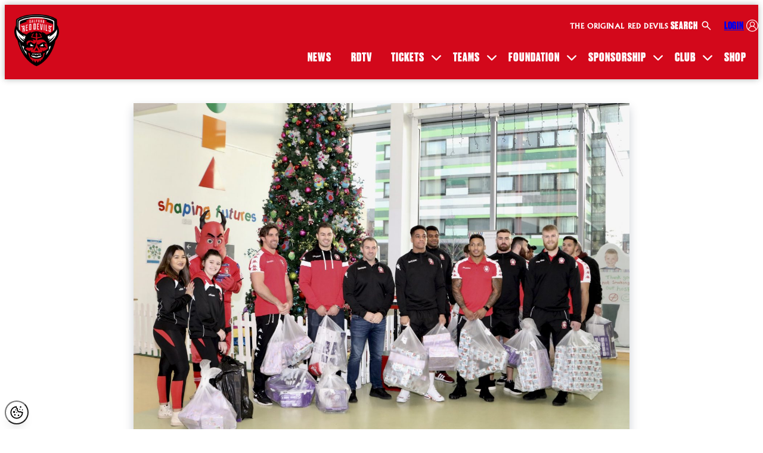

--- FILE ---
content_type: text/html
request_url: https://www.salfordreddevils.com/gallery-royal-manchester-childrens-hospital-visit/
body_size: 22420
content:
<!DOCTYPE html><html lang="en"> <head><meta charset="UTF-8"><meta name="viewport" content="width=device-width"><link rel="icon" href="/favicon.png"><link rel="sitemap" href="/sitemap_index.xml"><meta name="generator" content="Astro v5.1.7"><script src="https://www.googletagmanager.com/gtag/js?id=G-7N4XTR35V5"></script><script id="google-analytics">
                window.dataLayer = window.dataLayer || [];
                function gtag(){dataLayer.push(arguments);}
                gtag('js', new Date());

                gtag('consent', 'default', {
                    'ad_storage': 'denied',
                    'analytics_storage': 'denied'
                });

                gtag('config', 'G-7N4XTR35V5');
                </script><script id="google-analytics">
                    (function(w,d,s,l,i){w[l]=w[l]||[];w[l].push({'gtm.start':
                    new Date().getTime(),event:'gtm.js'});var f=d.getElementsByTagName(s)[0],
                    j=d.createElement(s),dl=l!='dataLayer'?'&l='+l:'';j.async=true;j.src=
                    'https://www.googletagmanager.com/gtm.js?id='+i+dl;f.parentNode.insertBefore(j,f);
                    })(window,document,'script','dataLayer','GTM-53TX32KD');
                    </script><title>Gallery | Royal Manchester Children&#39;s Hospital visit - Salford RLFC</title><meta name="robots" content="follow,index"><link rel="canonical" href="https://salfordreddevils.com/gallery-royal-manchester-childrens-hospital-visit/"><script type="application/ld+json">{"@context":"https://schema.org","@graph":[{"@type":"Article","@id":"https://admin.salfordsample.co.uk/gallery-royal-manchester-childrens-hospital-visit/#article","isPartOf":{"@id":"https://admin.salfordsample.co.uk/gallery-royal-manchester-childrens-hospital-visit/"},"author":{"name":"Luke Wallworth","@id":"https://admin.salfordreddevils.com/#/schema/person/2d53cfbb71206add508d2a57b757fd98"},"headline":"Gallery | Royal Manchester Children&#8217;s Hospital visit","datePublished":"2018-12-17T16:31:12+00:00","dateModified":"2024-09-06T13:33:03+00:00","mainEntityOfPage":{"@id":"https://admin.salfordsample.co.uk/gallery-royal-manchester-childrens-hospital-visit/"},"wordCount":199,"image":{"@id":"https://admin.salfordsample.co.uk/gallery-royal-manchester-childrens-hospital-visit/#primaryimage"},"thumbnailUrl":"https://s3.eu-west-2.amazonaws.com/media.salfordreddevils.net/wp-content/uploads/2023/12/16151225/fullsizeoutput_31763-scaled-2.jpeg","keywords":["Ben Nakubuwai","community","Daniel Murray","Derrell Olpherts","Greg Johnson","Ian Watson","Jake Bibby","Jansin Turgut","Mark Flanagan","Niall Evalds","Paul Highton","Red Angels","Rob Lui","Royal Manchester Children's Hospital","Salford Red Devils","Tyrone McCarthy"],"articleSection":["Community","News"],"inLanguage":"en-GB"},{"@type":"WebPage","@id":"https://admin.salfordsample.co.uk/gallery-royal-manchester-childrens-hospital-visit/","url":"https://admin.salfordsample.co.uk/gallery-royal-manchester-childrens-hospital-visit/","name":"Gallery | Royal Manchester Children's Hospital visit - Salford RLFC","isPartOf":{"@id":"https://admin.salfordreddevils.com/#website"},"primaryImageOfPage":{"@id":"https://admin.salfordsample.co.uk/gallery-royal-manchester-childrens-hospital-visit/#primaryimage"},"image":{"@id":"https://admin.salfordsample.co.uk/gallery-royal-manchester-childrens-hospital-visit/#primaryimage"},"thumbnailUrl":"https://s3.eu-west-2.amazonaws.com/media.salfordreddevils.net/wp-content/uploads/2023/12/16151225/fullsizeoutput_31763-scaled-2.jpeg","datePublished":"2018-12-17T16:31:12+00:00","dateModified":"2024-09-06T13:33:03+00:00","author":{"@id":"https://admin.salfordreddevils.com/#/schema/person/2d53cfbb71206add508d2a57b757fd98"},"breadcrumb":{"@id":"https://admin.salfordsample.co.uk/gallery-royal-manchester-childrens-hospital-visit/#breadcrumb"},"inLanguage":"en-GB","potentialAction":[{"@type":"ReadAction","target":["https://admin.salfordsample.co.uk/gallery-royal-manchester-childrens-hospital-visit/"]}]},{"@type":"ImageObject","inLanguage":"en-GB","@id":"https://admin.salfordsample.co.uk/gallery-royal-manchester-childrens-hospital-visit/#primaryimage","url":"https://s3.eu-west-2.amazonaws.com/media.salfordreddevils.net/wp-content/uploads/2023/12/16151225/fullsizeoutput_31763-scaled-2.jpeg","contentUrl":"https://s3.eu-west-2.amazonaws.com/media.salfordreddevils.net/wp-content/uploads/2023/12/16151225/fullsizeoutput_31763-scaled-2.jpeg","width":2560,"height":1706},{"@type":"BreadcrumbList","@id":"https://admin.salfordsample.co.uk/gallery-royal-manchester-childrens-hospital-visit/#breadcrumb","itemListElement":[{"@type":"ListItem","position":1,"name":"Home","item":"https://admin.salfordreddevils.com/"},{"@type":"ListItem","position":2,"name":"Gallery | Royal Manchester Children&#8217;s Hospital visit"}]},{"@type":"WebSite","@id":"https://admin.salfordreddevils.com/#website","url":"https://admin.salfordreddevils.com/","name":"Salford RLFC","description":"","potentialAction":[{"@type":"SearchAction","target":{"@type":"EntryPoint","urlTemplate":"https://admin.salfordreddevils.com/?s={search_term_string}"},"query-input":{"@type":"PropertyValueSpecification","valueRequired":true,"valueName":"search_term_string"}}],"inLanguage":"en-GB"},{"@type":"Person","@id":"https://admin.salfordreddevils.com/#/schema/person/2d53cfbb71206add508d2a57b757fd98","name":"Luke Wallworth","image":{"@type":"ImageObject","inLanguage":"en-GB","@id":"https://admin.salfordreddevils.com/#/schema/person/image/","url":"https://secure.gravatar.com/avatar/b56ba0d0f06164210bed5527a72a0fe7?s=96&d=mm&r=g","contentUrl":"https://secure.gravatar.com/avatar/b56ba0d0f06164210bed5527a72a0fe7?s=96&d=mm&r=g","caption":"Luke Wallworth"},"url":"https://admin.salfordreddevils.com/author/luke-wallworth/"}]}</script><meta property="og:title" content="Gallery | Royal Manchester Children's Hospital visit - Salford RLFC"><meta property="og:description" content="Last week, Salford Red Devils visited Royal Manchester Children’s Hospital to give out selection boxes and toys to some amazingly strong children ahead of the Festive season. The visit was made possible by a host of Salford Red Devils fans and local business donating an array of selection boxes and gifts alongside donations from the Club and we’d […]"><meta property="og:image" content="https://s3.eu-west-2.amazonaws.com/media.salfordreddevils.net/wp-content/uploads/2023/12/16151225/fullsizeoutput_31763-scaled-2.jpeg"><meta property="og:type" content="article"><meta property="og:url" content="https://salfordreddevils.com/gallery-royal-manchester-childrens-hospital-visit/"><meta property="og:site_name" content="Salford RLFC"><!-- <ClientRouter /> --><!-- Meta Pixel Code --><script type="text/plain" data-category="analytics" data-service="fb">
            !(function (f, b, e, v, n, t, s) {
                if (f.fbq) return;
                n = f.fbq = function () {
                    n.callMethod ? n.callMethod.apply(n, arguments) : n.queue.push(arguments);
                };
                if (!f._fbq) f._fbq = n;
                n.push = n;
                n.loaded = !0;
                n.version = "2.0";
                n.queue = [];
                t = b.createElement(e);
                t.async = !0;
                t.src = v;
                s = b.getElementsByTagName(e)[0];
                s.parentNode.insertBefore(t, s);
            })(window, document, "script", "https://connect.facebook.net/en_US/fbevents.js");
            fbq("init", "1607294179642726");
            fbq("track", "PageView");
        </script><!-- End Meta Pixel Code --><link rel="stylesheet" href="/_astro/index.3UmkFyRy.css">
<link rel="stylesheet" href="/_astro/index.D59yZR9U.css">
<style>.pagination-wrapper .nav-links{display:flex;justify-content:center;align-items:center;gap:var(--spacing-2);background-color:var(--grey-100);width:fit-content;margin:var(--spacing-10) auto;padding:var(--spacing-2) var(--spacing-4);border-radius:var(--radius-5);box-shadow:0 3px 8px #a3a3a34d}.pagination-wrapper .nav-links .page-numbers{display:inline-flex;align-items:center;justify-content:center;font-weight:900;border:3px solid transparent;transition:all .35s var(--ease-1);border-radius:var(--radius-5);padding:var(--spacing-1) var(--spacing-2)}.pagination-wrapper .nav-links .page-numbers:not(.page-numbers--current):hover{background-color:var(--white)}.pagination-wrapper .nav-links .page-numbers--current{background-color:var(--brand-1);color:var(--white)}.pagination-wrapper .nav-links .next.page-numbers,.pagination-wrapper .nav-links .prev.page-numbers{margin:0}.pagination-wrapper .nav-links svg{height:1em}.pagination-wrapper .nav-links .dots,.pagination-wrapper .nav-links .page-numbers:not(.first):not(.last):not(.prev):not(.next):not(.page-numbers--current){display:none}@media screen and (min-width: 768px){.pagination-wrapper .nav-links .dots,.pagination-wrapper .nav-links .page-numbers:not(.first):not(.last):not(.prev):not(.next):not(.page-numbers--current){display:block}}.post-list-button{display:flex;justify-content:center}
</style>
<link rel="stylesheet" href="/_astro/index.Bp97dtpb.css">
<link rel="stylesheet" href="/_astro/index.DLCZOKjf.css">
<link rel="stylesheet" href="/_astro/_postSlug_.BM3gLuBB.css">
<style>.social-media-menu{--size: 20px;--colour: var(--white);--interaction-colour: var(--grey-500);display:flex;list-style:none;padding:0;margin:0 0 var(--spacing-5)}.social-media-menu li{padding:0 var(--spacing-2)}.social-media-menu svg{fill:var(--colour);height:var(--size);transition:.25s ease-in-out}.social-media-menu a:hover svg,.social-media-menu a:focus svg{fill:var(--interaction-colour)}
.news-grid{display:flex;flex-direction:column;gap:1em}.news-grid astro-island:nth-of-type(5n+1),.news-grid astro-island:nth-of-type(5n+2){grid-column:auto/span 3}.news-grid astro-island:nth-of-type(5n+3),.news-grid astro-island:nth-of-type(5n+4),.news-grid astro-island:nth-of-type(5n+5){grid-column:auto/span 2}@media screen and (min-width: 768px){.news-grid{display:grid;grid-template-columns:repeat(6,1fr)}}.news-grid-item{scale:1;transition:all .25s var(--ease-1);margin-bottom:0;background-color:transparent;flex:1 1 200px;display:flex;flex-direction:column}.news-grid-item:nth-of-type(5n+1),.news-grid-item:nth-of-type(5n+2){grid-column:auto/span 3}.news-grid-item:nth-of-type(5n+3),.news-grid-item:nth-of-type(5n+4),.news-grid-item:nth-of-type(5n+5){grid-column:auto/span 2}.news-grid-item a{text-decoration:none;display:block}.news-grid-item .news-grid-image-wrapper{overflow:hidden}.news-grid-item img{display:flex;aspect-ratio:var(--ratio-widescreen);width:100%;height:100%;object-fit:cover;transition:2s 0s ease-in-out}.news-grid-item .news-grid-item__title{color:var(--black);text-decoration:none;text-transform:uppercase;margin:0;min-height:34px}@media screen and (min-width: 768px){.news-grid-item .news-grid-item__title{font-size:var(--fs-fox)}}.news-grid-item .news-grid-item-info{background-color:var(--grey-200);padding:1em;flex:1}.news-grid-item .post-date{margin:0 0 .5em;font-size:var(--fs-hedgehog);position:relative;width:fit-content}.news-grid-item .post-date:after{content:"";position:absolute;right:-1.5em;top:0;bottom:0;margin:auto;height:2px;width:1em;background-color:var(--brand-1)}.news-grid-item .post-cat{text-transform:uppercase}.news-grid-item:hover img{scale:1.1}.news-grid-item-placeholder{background-color:var(--grey-200);aspect-ratio:var(--ratio-widescreen);display:flex;align-items:center;justify-content:center}
.step-banner{display:flex;flex-wrap:wrap;color:var(--black);gap:var(--spacing-1);margin-bottom:2rem}@media screen and (min-width: 1024px){.step-banner{padding-right:1em}}.step-banner-item{background-color:var(--grey-100);padding:1em;text-transform:uppercase;position:relative;flex:1 1 15%;text-align:center;font-weight:700;display:flex;justify-content:center;align-items:center}@media screen and (min-width: 1024px){.step-banner-item:nth-of-type(n+2){background:linear-gradient(242.5deg,var(--grey-100) 85%,transparent 85%,transparent 100%),linear-gradient(297.5deg,var(--grey-100) 85%,transparent 85%)}.step-banner-item:nth-of-type(n+2) .step-banner-item-content{padding-left:15%}.step-banner-item:before,.step-banner-item:after{content:"";position:absolute;background-color:transparent;width:1rem;left:100%}.step-banner-item:before{top:0;bottom:50%;background:linear-gradient(to top right,var(--grey-100) 0%,var(--grey-100) 50%,transparent 50%,transparent 100%)}.step-banner-item:after{top:50%;bottom:0;background:linear-gradient(to bottom right,var(--grey-100) 0%,var(--grey-100) 50%,transparent 50%,transparent 100%)}}.step-banner-item.active{color:var(--white);background-color:var(--brand-1)}@media screen and (min-width: 1024px){.step-banner-item.active:nth-of-type(n+2){background:linear-gradient(242.5deg,var(--brand-1) 85%,transparent 85%,transparent 100%),linear-gradient(297.5deg,var(--brand-1) 85%,transparent 85%)}}.step-banner-item.active:before{background:linear-gradient(to top right,var(--brand-1) 0%,var(--brand-1) 50%,transparent 50%,transparent 100%)}.step-banner-item.active:after{background:linear-gradient(to bottom right,var(--brand-1),var(--brand-1) 50%,transparent 50%,transparent 100%)}.step-banner-item.active .step-number{border-color:var(--white);color:var(--white)}.step-banner .step-number{border:2px solid var(--brand-1);padding:.25em .5em;border-radius:50%;color:var(--brand-1)}.step-banner .step-name{margin-left:var(--spacing-2)}
.pagination-wrapper .nav-links{display:flex;justify-content:center;align-items:center;gap:var(--spacing-2);background-color:var(--grey-100);width:fit-content;margin:var(--spacing-10) auto;padding:var(--spacing-2) var(--spacing-4);border-radius:var(--radius-5);box-shadow:0 3px 8px #a3a3a34d}.pagination-wrapper .nav-links .page-numbers{display:inline-flex;align-items:center;justify-content:center;font-weight:900;border:3px solid transparent;transition:all .35s var(--ease-1);border-radius:var(--radius-5);padding:var(--spacing-1) var(--spacing-2)}.pagination-wrapper .nav-links .page-numbers:not(.page-numbers--current):hover{background-color:var(--white)}.pagination-wrapper .nav-links .page-numbers--current{background-color:var(--brand-1);color:var(--white)}.pagination-wrapper .nav-links .next.page-numbers,.pagination-wrapper .nav-links .prev.page-numbers{margin:0}.pagination-wrapper .nav-links svg{height:1em}.pagination-wrapper .nav-links .dots,.pagination-wrapper .nav-links .page-numbers:not(.first):not(.last):not(.prev):not(.next):not(.page-numbers--current){display:none}@media screen and (min-width: 768px){.pagination-wrapper .nav-links .dots,.pagination-wrapper .nav-links .page-numbers:not(.first):not(.last):not(.prev):not(.next):not(.page-numbers--current){display:block}}.fixtures{margin-bottom:var(--spacing-10)}.fixtures .fixture-item{margin-bottom:var(--spacing-5)}
</style>
<link rel="stylesheet" href="/_astro/index.CcD-1FoJ.css"><script type="module" src="/_astro/page.D393JLxq.js"></script></head> <body> <!-- {
            adminView && (
                <div class="adminbar">
                    <span>You are currently logged in as an Admin User</span>
                    <a class="button" href="/salford-panel/">
                        Go to Admin Panel
                    </a>
                </div>
            )
        } --> <!-- <PageLoadingBar bgColour="rgba(255 255 255 / 0.25)" barColour="var(--black)" /> --> <header class="global-header"> <div class="container container--wide"> <div class="logo"> <a aria-label="back to homepage" class="header-link-home" href="/">  <picture><source media="(max-width:129px)" srcSet="https://s3.eu-west-2.amazonaws.com/media.salfordreddevils.net/wp-content/uploads/2023/12/16150418/SALFORD-RED-DEVILS-MASTER-LOGO-RGB-2048x2048-1-copy-129x150.png"/><img loading="lazy" src="https://s3.eu-west-2.amazonaws.com/media.salfordreddevils.net/wp-content/uploads/2023/12/16150418/SALFORD-RED-DEVILS-MASTER-LOGO-RGB-2048x2048-1-copy.png" alt="" height="1898" width="1633"/></picture>   </a> </div> <!-- {
            data.themeSettings.headerTagline && (
                <section class="tagline desktop-tag">
                    <HTMLRender data={data.themeSettings.headerTagline} />
                </section>
            )
        } --> <div class="desktop-nav"> <div class="top-menu-items"> <div class="desktop-tagline"> <section class="tagline"> <p><strong>THE ORIGINAL RED DEVILS</strong></p>
 </section> </div> <div class="login-section search"> <div class="off-canvas-search" id="toggleSearchButton"> <span>Search</span> <svg xmlns="http://www.w3.org/2000/svg" width="20" height="20" viewBox="0 -960 960 960"> <path d="M784-120 532-372q-30 24-69 38t-83 14q-109 0-184.5-75.5T120-580t75.5-184.5T380-840t184.5 75.5T640-580q0 44-14 83t-38 69l252 252zM380-400q75 0 127.5-52.5T560-580t-52.5-127.5T380-760t-127.5 52.5T200-580t52.5 127.5T380-400" fill="white"></path> </svg> </div> </div> <div class="login-section"> <a aria-label="login" id="login-link" class="login-link" href="https://app.salfordreddevils.com/"> <span class="login">Login</span> <span class="my-account" style="display:none;">My Account</span> <svg width="20" height="20" viewBox="0 0 20 20" fill="none" xmlns="http://www.w3.org/2000/svg"> <path d="M17.0711 2.92892C15.1823 1.04019 12.6711 0 10 0C7.32895 0 4.81766 1.04019 2.92892 2.92892C1.04019 4.81766 0 7.32895 0 10C0 12.6711 1.04019 15.1823 2.92892 17.0711C4.81766 18.9598 7.32895 20 10 20C12.6711 20 15.1823 18.9598 17.0711 17.0711C18.9598 15.1823 20 12.6711 20 10C20 7.32895 18.9598 4.81766 17.0711 2.92892ZM4.34006 16.7694C4.67026 13.9282 7.11304 11.7346 10 11.7346C11.5219 11.7346 12.953 12.3276 14.0295 13.4039C14.939 14.3135 15.5125 15.5011 15.6601 16.7693C14.1266 18.0536 12.1521 18.8281 10 18.8281C7.8479 18.8281 5.87357 18.0537 4.34006 16.7694ZM10 10.5276C8.32535 10.5276 6.96274 9.16504 6.96274 7.49039C6.96274 5.81558 8.32535 4.45312 10 4.45312C11.6747 4.45312 13.0373 5.81558 13.0373 7.49039C13.0373 9.16504 11.6747 10.5276 10 10.5276ZM16.6687 15.7787C16.3701 14.5747 15.7474 13.4647 14.8581 12.5754C14.1379 11.8552 13.2858 11.3148 12.3566 10.9763C13.4737 10.2187 14.2091 8.93875 14.2091 7.49039C14.2091 5.16953 12.3209 3.28125 10 3.28125C7.67914 3.28125 5.79086 5.16953 5.79086 7.49039C5.79086 8.93951 6.52695 10.2199 7.64496 10.9773C6.79001 11.2889 5.99884 11.7706 5.31815 12.4048C4.33243 13.3228 3.64792 14.4933 3.33054 15.7777C1.98639 14.2282 1.17188 12.2075 1.17188 10C1.17188 5.13214 5.13214 1.17188 10 1.17188C14.8679 1.17188 18.8281 5.13214 18.8281 10C18.8281 12.2079 18.0133 14.2291 16.6687 15.7787Z" fill="white"></path> </svg> </a> </div> </div> <style>astro-island,astro-slot,astro-static-slot{display:contents}</style><script>(()=>{var l=(n,t)=>{let i=async()=>{await(await n())()},e=typeof t.value=="object"?t.value:void 0,s={timeout:e==null?void 0:e.timeout};"requestIdleCallback"in window?window.requestIdleCallback(i,s):setTimeout(i,s.timeout||200)};(self.Astro||(self.Astro={})).idle=l;window.dispatchEvent(new Event("astro:idle"));})();;(()=>{var A=Object.defineProperty;var g=(i,o,a)=>o in i?A(i,o,{enumerable:!0,configurable:!0,writable:!0,value:a}):i[o]=a;var d=(i,o,a)=>g(i,typeof o!="symbol"?o+"":o,a);{let i={0:t=>m(t),1:t=>a(t),2:t=>new RegExp(t),3:t=>new Date(t),4:t=>new Map(a(t)),5:t=>new Set(a(t)),6:t=>BigInt(t),7:t=>new URL(t),8:t=>new Uint8Array(t),9:t=>new Uint16Array(t),10:t=>new Uint32Array(t),11:t=>1/0*t},o=t=>{let[l,e]=t;return l in i?i[l](e):void 0},a=t=>t.map(o),m=t=>typeof t!="object"||t===null?t:Object.fromEntries(Object.entries(t).map(([l,e])=>[l,o(e)]));class y extends HTMLElement{constructor(){super(...arguments);d(this,"Component");d(this,"hydrator");d(this,"hydrate",async()=>{var b;if(!this.hydrator||!this.isConnected)return;let e=(b=this.parentElement)==null?void 0:b.closest("astro-island[ssr]");if(e){e.addEventListener("astro:hydrate",this.hydrate,{once:!0});return}let c=this.querySelectorAll("astro-slot"),n={},h=this.querySelectorAll("template[data-astro-template]");for(let r of h){let s=r.closest(this.tagName);s!=null&&s.isSameNode(this)&&(n[r.getAttribute("data-astro-template")||"default"]=r.innerHTML,r.remove())}for(let r of c){let s=r.closest(this.tagName);s!=null&&s.isSameNode(this)&&(n[r.getAttribute("name")||"default"]=r.innerHTML)}let p;try{p=this.hasAttribute("props")?m(JSON.parse(this.getAttribute("props"))):{}}catch(r){let s=this.getAttribute("component-url")||"<unknown>",v=this.getAttribute("component-export");throw v&&(s+=` (export ${v})`),console.error(`[hydrate] Error parsing props for component ${s}`,this.getAttribute("props"),r),r}let u;await this.hydrator(this)(this.Component,p,n,{client:this.getAttribute("client")}),this.removeAttribute("ssr"),this.dispatchEvent(new CustomEvent("astro:hydrate"))});d(this,"unmount",()=>{this.isConnected||this.dispatchEvent(new CustomEvent("astro:unmount"))})}disconnectedCallback(){document.removeEventListener("astro:after-swap",this.unmount),document.addEventListener("astro:after-swap",this.unmount,{once:!0})}connectedCallback(){if(!this.hasAttribute("await-children")||document.readyState==="interactive"||document.readyState==="complete")this.childrenConnectedCallback();else{let e=()=>{document.removeEventListener("DOMContentLoaded",e),c.disconnect(),this.childrenConnectedCallback()},c=new MutationObserver(()=>{var n;((n=this.lastChild)==null?void 0:n.nodeType)===Node.COMMENT_NODE&&this.lastChild.nodeValue==="astro:end"&&(this.lastChild.remove(),e())});c.observe(this,{childList:!0}),document.addEventListener("DOMContentLoaded",e)}}async childrenConnectedCallback(){let e=this.getAttribute("before-hydration-url");e&&await import(e),this.start()}async start(){let e=JSON.parse(this.getAttribute("opts")),c=this.getAttribute("client");if(Astro[c]===void 0){window.addEventListener(`astro:${c}`,()=>this.start(),{once:!0});return}try{await Astro[c](async()=>{let n=this.getAttribute("renderer-url"),[h,{default:p}]=await Promise.all([import(this.getAttribute("component-url")),n?import(n):()=>()=>{}]),u=this.getAttribute("component-export")||"default";if(!u.includes("."))this.Component=h[u];else{this.Component=h;for(let f of u.split("."))this.Component=this.Component[f]}return this.hydrator=p,this.hydrate},e,this)}catch(n){console.error(`[astro-island] Error hydrating ${this.getAttribute("component-url")}`,n)}}attributeChangedCallback(){this.hydrate()}}d(y,"observedAttributes",["props"]),customElements.get("astro-island")||customElements.define("astro-island",y)}})();</script><astro-island uid="Z9zngM" prefix="r5" component-url="/_astro/DesktopMenu.DZjnlYjO.js" component-export="default" renderer-url="/_astro/client.DsQyLKh4.js" props="{&quot;menuData&quot;:[0,{&quot;nodes&quot;:[1,[[0,{&quot;id&quot;:[0,&quot;cG9zdDoxNTQ2MTU=&quot;],&quot;label&quot;:[0,&quot;News&quot;],&quot;title&quot;:[0,null],&quot;path&quot;:[0,&quot;/news&quot;],&quot;parentId&quot;:[0,null],&quot;cssClasses&quot;:[1,[]],&quot;target&quot;:[0,null],&quot;url&quot;:[0,&quot;https://salfordreddevils.com/news&quot;]}],[0,{&quot;id&quot;:[0,&quot;cG9zdDoxNTQ2MTY=&quot;],&quot;label&quot;:[0,&quot;RDTV&quot;],&quot;title&quot;:[0,null],&quot;path&quot;:[0,&quot;https://app.salfordreddevils.com/videos/&quot;],&quot;parentId&quot;:[0,null],&quot;cssClasses&quot;:[1,[]],&quot;target&quot;:[0,null],&quot;url&quot;:[0,&quot;https://app.salfordreddevils.com/videos/&quot;]}],[0,{&quot;id&quot;:[0,&quot;cG9zdDoxNTU2NzE=&quot;],&quot;label&quot;:[0,&quot;Tickets&quot;],&quot;title&quot;:[0,null],&quot;path&quot;:[0,&quot;/buy-tickets/&quot;],&quot;parentId&quot;:[0,null],&quot;cssClasses&quot;:[1,[]],&quot;target&quot;:[0,null],&quot;url&quot;:[0,&quot;https://salfordreddevils.com/buy-tickets/&quot;]}],[0,{&quot;id&quot;:[0,&quot;cG9zdDoxNTU2NzI=&quot;],&quot;label&quot;:[0,&quot;Tickets&quot;],&quot;title&quot;:[0,null],&quot;path&quot;:[0,&quot;/buy-tickets/&quot;],&quot;parentId&quot;:[0,&quot;cG9zdDoxNTU2NzE=&quot;],&quot;cssClasses&quot;:[1,[]],&quot;target&quot;:[0,null],&quot;url&quot;:[0,&quot;https://salfordreddevils.com/buy-tickets/&quot;]}],[0,{&quot;id&quot;:[0,&quot;cG9zdDoxNTU2NzM=&quot;],&quot;label&quot;:[0,&quot;Buy Tickets&quot;],&quot;title&quot;:[0,null],&quot;path&quot;:[0,&quot;/buy-tickets/&quot;],&quot;parentId&quot;:[0,&quot;cG9zdDoxNTU2NzI=&quot;],&quot;cssClasses&quot;:[1,[]],&quot;target&quot;:[0,null],&quot;url&quot;:[0,&quot;https://salfordreddevils.com/buy-tickets/&quot;]}],[0,{&quot;id&quot;:[0,&quot;cG9zdDoxNTU2NzQ=&quot;],&quot;label&quot;:[0,&quot;Ticket Information&quot;],&quot;title&quot;:[0,null],&quot;path&quot;:[0,&quot;/ticket-information/&quot;],&quot;parentId&quot;:[0,&quot;cG9zdDoxNTU2NzI=&quot;],&quot;cssClasses&quot;:[1,[]],&quot;target&quot;:[0,null],&quot;url&quot;:[0,&quot;https://salfordreddevils.com/ticket-information/&quot;]}],[0,{&quot;id&quot;:[0,&quot;cG9zdDoxNTU2NzU=&quot;],&quot;label&quot;:[0,&quot;Hospitality&quot;],&quot;title&quot;:[0,null],&quot;path&quot;:[0,&quot;/hospitality/&quot;],&quot;parentId&quot;:[0,&quot;cG9zdDoxNTU2NzI=&quot;],&quot;cssClasses&quot;:[1,[]],&quot;target&quot;:[0,null],&quot;url&quot;:[0,&quot;https://salfordreddevils.com/hospitality/&quot;]}],[0,{&quot;id&quot;:[0,&quot;cG9zdDoxNTQ4MzY=&quot;],&quot;label&quot;:[0,&quot;Teams&quot;],&quot;title&quot;:[0,null],&quot;path&quot;:[0,&quot;#&quot;],&quot;parentId&quot;:[0,null],&quot;cssClasses&quot;:[1,[]],&quot;target&quot;:[0,null],&quot;url&quot;:[0,&quot;#&quot;]}],[0,{&quot;id&quot;:[0,&quot;cG9zdDoxNTU2Nzk=&quot;],&quot;label&quot;:[0,&quot;Mens&quot;],&quot;title&quot;:[0,null],&quot;path&quot;:[0,&quot;/mens/&quot;],&quot;parentId&quot;:[0,&quot;cG9zdDoxNTQ4MzY=&quot;],&quot;cssClasses&quot;:[1,[]],&quot;target&quot;:[0,null],&quot;url&quot;:[0,&quot;https://salfordreddevils.com/mens/&quot;]}],[0,{&quot;id&quot;:[0,&quot;cG9zdDoxNTQ2Mjk=&quot;],&quot;label&quot;:[0,&quot;Players&quot;],&quot;title&quot;:[0,null],&quot;path&quot;:[0,&quot;/teams/category/first-team&quot;],&quot;parentId&quot;:[0,&quot;cG9zdDoxNTU2Nzk=&quot;],&quot;cssClasses&quot;:[1,[]],&quot;target&quot;:[0,null],&quot;url&quot;:[0,&quot;https://salfordreddevils.com/teams/category/first-team&quot;]}],[0,{&quot;id&quot;:[0,&quot;cG9zdDoxNTQ2MzA=&quot;],&quot;label&quot;:[0,&quot;Fixtures&quot;],&quot;title&quot;:[0,null],&quot;path&quot;:[0,&quot;/fixtures&quot;],&quot;parentId&quot;:[0,&quot;cG9zdDoxNTU2Nzk=&quot;],&quot;cssClasses&quot;:[1,[]],&quot;target&quot;:[0,null],&quot;url&quot;:[0,&quot;https://salfordreddevils.com/fixtures?division=824&quot;]}],[0,{&quot;id&quot;:[0,&quot;cG9zdDoxNTU2ODI=&quot;],&quot;label&quot;:[0,&quot;Womens&quot;],&quot;title&quot;:[0,null],&quot;path&quot;:[0,&quot;/womens/&quot;],&quot;parentId&quot;:[0,&quot;cG9zdDoxNTQ4MzY=&quot;],&quot;cssClasses&quot;:[1,[]],&quot;target&quot;:[0,null],&quot;url&quot;:[0,&quot;https://salfordreddevils.com/womens/&quot;]}],[0,{&quot;id&quot;:[0,&quot;cG9zdDoxNTQ2Mzc=&quot;],&quot;label&quot;:[0,&quot;Players&quot;],&quot;title&quot;:[0,null],&quot;path&quot;:[0,&quot;/teams/category/womens-team&quot;],&quot;parentId&quot;:[0,&quot;cG9zdDoxNTU2ODI=&quot;],&quot;cssClasses&quot;:[1,[]],&quot;target&quot;:[0,null],&quot;url&quot;:[0,&quot;https://salfordreddevils.com/teams/category/womens-team&quot;]}],[0,{&quot;id&quot;:[0,&quot;cG9zdDoxNTQ2MzM=&quot;],&quot;label&quot;:[0,&quot;Fixtures&quot;],&quot;title&quot;:[0,null],&quot;path&quot;:[0,&quot;/fixtures&quot;],&quot;parentId&quot;:[0,&quot;cG9zdDoxNTU2ODI=&quot;],&quot;cssClasses&quot;:[1,[]],&quot;target&quot;:[0,null],&quot;url&quot;:[0,&quot;https://salfordreddevils.com/fixtures?division=834&quot;]}],[0,{&quot;id&quot;:[0,&quot;cG9zdDoxNTU2ODQ=&quot;],&quot;label&quot;:[0,&quot;Get Involved&quot;],&quot;title&quot;:[0,null],&quot;path&quot;:[0,&quot;/get-involved/&quot;],&quot;parentId&quot;:[0,&quot;cG9zdDoxNTU2ODI=&quot;],&quot;cssClasses&quot;:[1,[]],&quot;target&quot;:[0,null],&quot;url&quot;:[0,&quot;https://salfordreddevils.com/get-involved/&quot;]}],[0,{&quot;id&quot;:[0,&quot;cG9zdDoxNTU2ODc=&quot;],&quot;label&quot;:[0,&quot;Reserves&quot;],&quot;title&quot;:[0,null],&quot;path&quot;:[0,&quot;/reserves/&quot;],&quot;parentId&quot;:[0,&quot;cG9zdDoxNTQ4MzY=&quot;],&quot;cssClasses&quot;:[1,[]],&quot;target&quot;:[0,null],&quot;url&quot;:[0,&quot;https://salfordreddevils.com/reserves/&quot;]}],[0,{&quot;id&quot;:[0,&quot;cG9zdDoxNTQ2NzM=&quot;],&quot;label&quot;:[0,&quot;Meet the Team&quot;],&quot;title&quot;:[0,null],&quot;path&quot;:[0,&quot;/teams/category/reserve-team&quot;],&quot;parentId&quot;:[0,&quot;cG9zdDoxNTU2ODc=&quot;],&quot;cssClasses&quot;:[1,[]],&quot;target&quot;:[0,null],&quot;url&quot;:[0,&quot;https://salfordreddevils.com/teams/category/reserve-team&quot;]}],[0,{&quot;id&quot;:[0,&quot;cG9zdDoxNTQ2NzQ=&quot;],&quot;label&quot;:[0,&quot;Fixtures&quot;],&quot;title&quot;:[0,null],&quot;path&quot;:[0,&quot;/fixtures&quot;],&quot;parentId&quot;:[0,&quot;cG9zdDoxNTU2ODc=&quot;],&quot;cssClasses&quot;:[1,[]],&quot;target&quot;:[0,null],&quot;url&quot;:[0,&quot;https://salfordreddevils.com/fixtures?division=837&quot;]}],[0,{&quot;id&quot;:[0,&quot;cG9zdDoxNTU2OTA=&quot;],&quot;label&quot;:[0,&quot;Academy&quot;],&quot;title&quot;:[0,null],&quot;path&quot;:[0,&quot;/academy/&quot;],&quot;parentId&quot;:[0,&quot;cG9zdDoxNTQ4MzY=&quot;],&quot;cssClasses&quot;:[1,[]],&quot;target&quot;:[0,null],&quot;url&quot;:[0,&quot;https://salfordreddevils.com/academy/&quot;]}],[0,{&quot;id&quot;:[0,&quot;cG9zdDoxNTg3MTE=&quot;],&quot;label&quot;:[0,&quot;Meet the Team&quot;],&quot;title&quot;:[0,null],&quot;path&quot;:[0,&quot;https://www.salfordreddevils.com/teams/category/academy/&quot;],&quot;parentId&quot;:[0,&quot;cG9zdDoxNTU2OTA=&quot;],&quot;cssClasses&quot;:[1,[]],&quot;target&quot;:[0,null],&quot;url&quot;:[0,&quot;https://www.salfordreddevils.com/teams/category/academy/&quot;]}],[0,{&quot;id&quot;:[0,&quot;cG9zdDoxNTc4NTk=&quot;],&quot;label&quot;:[0,&quot;Fixtures&quot;],&quot;title&quot;:[0,null],&quot;path&quot;:[0,&quot;https://www.salfordreddevils.com/fixtures?division=15928&quot;],&quot;parentId&quot;:[0,&quot;cG9zdDoxNTU2OTA=&quot;],&quot;cssClasses&quot;:[1,[]],&quot;target&quot;:[0,null],&quot;url&quot;:[0,&quot;https://www.salfordreddevils.com/fixtures?division=15928&quot;]}],[0,{&quot;id&quot;:[0,&quot;cG9zdDoxNTU2OTQ=&quot;],&quot;label&quot;:[0,&quot;Scholarship&quot;],&quot;title&quot;:[0,null],&quot;path&quot;:[0,&quot;/scholarship/&quot;],&quot;parentId&quot;:[0,&quot;cG9zdDoxNTQ4MzY=&quot;],&quot;cssClasses&quot;:[1,[]],&quot;target&quot;:[0,null],&quot;url&quot;:[0,&quot;https://salfordreddevils.com/scholarship/&quot;]}],[0,{&quot;id&quot;:[0,&quot;cG9zdDoxNTg3MTM=&quot;],&quot;label&quot;:[0,&quot;Meet the Team&quot;],&quot;title&quot;:[0,null],&quot;path&quot;:[0,&quot;https://www.salfordreddevils.com/teams/category/scholarship/&quot;],&quot;parentId&quot;:[0,&quot;cG9zdDoxNTU2OTQ=&quot;],&quot;cssClasses&quot;:[1,[]],&quot;target&quot;:[0,null],&quot;url&quot;:[0,&quot;https://www.salfordreddevils.com/teams/category/scholarship/&quot;]}],[0,{&quot;id&quot;:[0,&quot;cG9zdDoxNTg3MTQ=&quot;],&quot;label&quot;:[0,&quot;Fixtures&quot;],&quot;title&quot;:[0,null],&quot;path&quot;:[0,&quot;https://www.salfordreddevils.com/fixtures?division=24061&quot;],&quot;parentId&quot;:[0,&quot;cG9zdDoxNTU2OTQ=&quot;],&quot;cssClasses&quot;:[1,[]],&quot;target&quot;:[0,null],&quot;url&quot;:[0,&quot;https://www.salfordreddevils.com/fixtures?division=24061&quot;]}],[0,{&quot;id&quot;:[0,&quot;cG9zdDoxNjA3NDg=&quot;],&quot;label&quot;:[0,&quot;PDRL &amp; LDSL&quot;],&quot;title&quot;:[0,null],&quot;path&quot;:[0,&quot;#&quot;],&quot;parentId&quot;:[0,&quot;cG9zdDoxNTQ4MzY=&quot;],&quot;cssClasses&quot;:[1,[]],&quot;target&quot;:[0,null],&quot;url&quot;:[0,&quot;#&quot;]}],[0,{&quot;id&quot;:[0,&quot;cG9zdDoxNjA3NDk=&quot;],&quot;label&quot;:[0,&quot;Meet the Team&quot;],&quot;title&quot;:[0,null],&quot;path&quot;:[0,&quot;https://www.salfordreddevils.com/teams/category/pdrl-ldsl/&quot;],&quot;parentId&quot;:[0,&quot;cG9zdDoxNjA3NDg=&quot;],&quot;cssClasses&quot;:[1,[]],&quot;target&quot;:[0,null],&quot;url&quot;:[0,&quot;https://www.salfordreddevils.com/teams/category/pdrl-ldsl/&quot;]}],[0,{&quot;id&quot;:[0,&quot;cG9zdDoxNjA3NTA=&quot;],&quot;label&quot;:[0,&quot;Wheelchair Team&quot;],&quot;title&quot;:[0,null],&quot;path&quot;:[0,&quot;#&quot;],&quot;parentId&quot;:[0,&quot;cG9zdDoxNTQ4MzY=&quot;],&quot;cssClasses&quot;:[1,[]],&quot;target&quot;:[0,null],&quot;url&quot;:[0,&quot;#&quot;]}],[0,{&quot;id&quot;:[0,&quot;cG9zdDoxNjA3NTE=&quot;],&quot;label&quot;:[0,&quot;Meet the Team&quot;],&quot;title&quot;:[0,null],&quot;path&quot;:[0,&quot;https://www.salfordreddevils.com/teams/category/wheelchair-team/&quot;],&quot;parentId&quot;:[0,&quot;cG9zdDoxNjA3NTA=&quot;],&quot;cssClasses&quot;:[1,[]],&quot;target&quot;:[0,null],&quot;url&quot;:[0,&quot;https://www.salfordreddevils.com/teams/category/wheelchair-team/&quot;]}],[0,{&quot;id&quot;:[0,&quot;cG9zdDoxNjA3NTI=&quot;],&quot;label&quot;:[0,&quot;Fixtures&quot;],&quot;title&quot;:[0,null],&quot;path&quot;:[0,&quot;https://www.salfordreddevils.com/fixtures?division=24064&quot;],&quot;parentId&quot;:[0,&quot;cG9zdDoxNjA3NTA=&quot;],&quot;cssClasses&quot;:[1,[]],&quot;target&quot;:[0,null],&quot;url&quot;:[0,&quot;https://www.salfordreddevils.com/fixtures?division=24064&quot;]}],[0,{&quot;id&quot;:[0,&quot;cG9zdDoxNTU3MDI=&quot;],&quot;label&quot;:[0,&quot;Foundation&quot;],&quot;title&quot;:[0,null],&quot;path&quot;:[0,&quot;/foundation/&quot;],&quot;parentId&quot;:[0,null],&quot;cssClasses&quot;:[1,[]],&quot;target&quot;:[0,null],&quot;url&quot;:[0,&quot;https://salfordreddevils.com/foundation/&quot;]}],[0,{&quot;id&quot;:[0,&quot;cG9zdDoxNTU3MTc=&quot;],&quot;label&quot;:[0,&quot;Foundation&quot;],&quot;title&quot;:[0,null],&quot;path&quot;:[0,&quot;/foundation/&quot;],&quot;parentId&quot;:[0,&quot;cG9zdDoxNTU3MDI=&quot;],&quot;cssClasses&quot;:[1,[]],&quot;target&quot;:[0,null],&quot;url&quot;:[0,&quot;https://salfordreddevils.com/foundation/&quot;]}],[0,{&quot;id&quot;:[0,&quot;cG9zdDoxNTU3MDU=&quot;],&quot;label&quot;:[0,&quot;About&quot;],&quot;title&quot;:[0,null],&quot;path&quot;:[0,&quot;/foundation/&quot;],&quot;parentId&quot;:[0,&quot;cG9zdDoxNTU3MTc=&quot;],&quot;cssClasses&quot;:[1,[]],&quot;target&quot;:[0,null],&quot;url&quot;:[0,&quot;https://salfordreddevils.com/foundation/&quot;]}],[0,{&quot;id&quot;:[0,&quot;cG9zdDoxNTU3MDc=&quot;],&quot;label&quot;:[0,&quot;Be A Red&quot;],&quot;title&quot;:[0,null],&quot;path&quot;:[0,&quot;/be-a-red/&quot;],&quot;parentId&quot;:[0,&quot;cG9zdDoxNTU3MTc=&quot;],&quot;cssClasses&quot;:[1,[]],&quot;target&quot;:[0,null],&quot;url&quot;:[0,&quot;https://salfordreddevils.com/be-a-red/&quot;]}],[0,{&quot;id&quot;:[0,&quot;cG9zdDoxNTU3MDg=&quot;],&quot;label&quot;:[0,&quot;Building the Future&quot;],&quot;title&quot;:[0,null],&quot;path&quot;:[0,&quot;/building-the-future/&quot;],&quot;parentId&quot;:[0,&quot;cG9zdDoxNTU3MTc=&quot;],&quot;cssClasses&quot;:[1,[]],&quot;target&quot;:[0,null],&quot;url&quot;:[0,&quot;https://salfordreddevils.com/building-the-future/&quot;]}],[0,{&quot;id&quot;:[0,&quot;cG9zdDoxNTUzODM=&quot;],&quot;label&quot;:[0,&quot;col 2&quot;],&quot;title&quot;:[0,null],&quot;path&quot;:[0,&quot;#&quot;],&quot;parentId&quot;:[0,&quot;cG9zdDoxNTU3MDI=&quot;],&quot;cssClasses&quot;:[1,[[0,&quot;hidden-title&quot;]]],&quot;target&quot;:[0,null],&quot;url&quot;:[0,&quot;#&quot;]}],[0,{&quot;id&quot;:[0,&quot;cG9zdDoxNTU3MTA=&quot;],&quot;label&quot;:[0,&quot;Wheelchair&quot;],&quot;title&quot;:[0,null],&quot;path&quot;:[0,&quot;/wheelchair-team/&quot;],&quot;parentId&quot;:[0,&quot;cG9zdDoxNTUzODM=&quot;],&quot;cssClasses&quot;:[1,[]],&quot;target&quot;:[0,null],&quot;url&quot;:[0,&quot;https://salfordreddevils.com/wheelchair-team/&quot;]}],[0,{&quot;id&quot;:[0,&quot;cG9zdDoxNTU3MTM=&quot;],&quot;label&quot;:[0,&quot;Learning Disability SL&quot;],&quot;title&quot;:[0,null],&quot;path&quot;:[0,&quot;/learning-difficulty-super-league-team/&quot;],&quot;parentId&quot;:[0,&quot;cG9zdDoxNTUzODM=&quot;],&quot;cssClasses&quot;:[1,[]],&quot;target&quot;:[0,null],&quot;url&quot;:[0,&quot;https://salfordreddevils.com/learning-difficulty-super-league-team/&quot;]}],[0,{&quot;id&quot;:[0,&quot;cG9zdDoxNTU3MTQ=&quot;],&quot;label&quot;:[0,&quot;Physical Disability RL&quot;],&quot;title&quot;:[0,null],&quot;path&quot;:[0,&quot;/physical-disability-rugby-league-team/&quot;],&quot;parentId&quot;:[0,&quot;cG9zdDoxNTUzODM=&quot;],&quot;cssClasses&quot;:[1,[]],&quot;target&quot;:[0,null],&quot;url&quot;:[0,&quot;https://salfordreddevils.com/physical-disability-rugby-league-team/&quot;]}],[0,{&quot;id&quot;:[0,&quot;cG9zdDoxNTc4ODg=&quot;],&quot;label&quot;:[0,&quot;col3&quot;],&quot;title&quot;:[0,null],&quot;path&quot;:[0,&quot;#&quot;],&quot;parentId&quot;:[0,&quot;cG9zdDoxNTU3MDI=&quot;],&quot;cssClasses&quot;:[1,[[0,&quot;hidden-title&quot;]]],&quot;target&quot;:[0,null],&quot;url&quot;:[0,&quot;#&quot;]}],[0,{&quot;id&quot;:[0,&quot;cG9zdDoxNTU2OTY=&quot;],&quot;label&quot;:[0,&quot;Start Playing&quot;],&quot;title&quot;:[0,null],&quot;path&quot;:[0,&quot;/where-to-play/&quot;],&quot;parentId&quot;:[0,&quot;cG9zdDoxNTc4ODg=&quot;],&quot;cssClasses&quot;:[1,[]],&quot;target&quot;:[0,null],&quot;url&quot;:[0,&quot;https://salfordreddevils.com/where-to-play/&quot;]}],[0,{&quot;id&quot;:[0,&quot;cG9zdDoxNjAzODc=&quot;],&quot;label&quot;:[0,&quot;Schools&quot;],&quot;title&quot;:[0,null],&quot;path&quot;:[0,&quot;/schools&quot;],&quot;parentId&quot;:[0,&quot;cG9zdDoxNTc4ODg=&quot;],&quot;cssClasses&quot;:[1,[]],&quot;target&quot;:[0,null],&quot;url&quot;:[0,&quot;https://salfordreddevils.com/schools&quot;]}],[0,{&quot;id&quot;:[0,&quot;cG9zdDoxNTU3MjM=&quot;],&quot;label&quot;:[0,&quot;Sponsorship&quot;],&quot;title&quot;:[0,null],&quot;path&quot;:[0,&quot;/sponsorship/&quot;],&quot;parentId&quot;:[0,null],&quot;cssClasses&quot;:[1,[]],&quot;target&quot;:[0,null],&quot;url&quot;:[0,&quot;https://salfordreddevils.com/sponsorship/&quot;]}],[0,{&quot;id&quot;:[0,&quot;cG9zdDoxNTU3MjQ=&quot;],&quot;label&quot;:[0,&quot;Sponsorship&quot;],&quot;title&quot;:[0,null],&quot;path&quot;:[0,&quot;/sponsorship/&quot;],&quot;parentId&quot;:[0,&quot;cG9zdDoxNTU3MjM=&quot;],&quot;cssClasses&quot;:[1,[]],&quot;target&quot;:[0,null],&quot;url&quot;:[0,&quot;https://salfordreddevils.com/sponsorship/&quot;]}],[0,{&quot;id&quot;:[0,&quot;cG9zdDoxNTU3MjU=&quot;],&quot;label&quot;:[0,&quot;Partners&quot;],&quot;title&quot;:[0,null],&quot;path&quot;:[0,&quot;/partners/&quot;],&quot;parentId&quot;:[0,&quot;cG9zdDoxNTU3MjQ=&quot;],&quot;cssClasses&quot;:[1,[]],&quot;target&quot;:[0,null],&quot;url&quot;:[0,&quot;https://salfordreddevils.com/partners/&quot;]}],[0,{&quot;id&quot;:[0,&quot;cG9zdDoxNTU3MjY=&quot;],&quot;label&quot;:[0,&quot;Opportunities&quot;],&quot;title&quot;:[0,null],&quot;path&quot;:[0,&quot;/opportunities/&quot;],&quot;parentId&quot;:[0,&quot;cG9zdDoxNTU3MjQ=&quot;],&quot;cssClasses&quot;:[1,[]],&quot;target&quot;:[0,null],&quot;url&quot;:[0,&quot;https://salfordreddevils.com/opportunities/&quot;]}],[0,{&quot;id&quot;:[0,&quot;cG9zdDoxNTU3Mjc=&quot;],&quot;label&quot;:[0,&quot;Club&quot;],&quot;title&quot;:[0,null],&quot;path&quot;:[0,&quot;/club-info/&quot;],&quot;parentId&quot;:[0,null],&quot;cssClasses&quot;:[1,[]],&quot;target&quot;:[0,null],&quot;url&quot;:[0,&quot;https://salfordreddevils.com/club-info/&quot;]}],[0,{&quot;id&quot;:[0,&quot;cG9zdDoxNTQ5MDI=&quot;],&quot;label&quot;:[0,&quot;Club&quot;],&quot;title&quot;:[0,null],&quot;path&quot;:[0,&quot;/club-info/&quot;],&quot;parentId&quot;:[0,&quot;cG9zdDoxNTU3Mjc=&quot;],&quot;cssClasses&quot;:[1,[]],&quot;target&quot;:[0,null],&quot;url&quot;:[0,&quot;https://salfordreddevils.com/club-info/&quot;]}],[0,{&quot;id&quot;:[0,&quot;cG9zdDoxNTU3Mjg=&quot;],&quot;label&quot;:[0,&quot;Our Story&quot;],&quot;title&quot;:[0,null],&quot;path&quot;:[0,&quot;/the-story-so-far/&quot;],&quot;parentId&quot;:[0,&quot;cG9zdDoxNTQ5MDI=&quot;],&quot;cssClasses&quot;:[1,[]],&quot;target&quot;:[0,null],&quot;url&quot;:[0,&quot;https://salfordreddevils.com/the-story-so-far/&quot;]}],[0,{&quot;id&quot;:[0,&quot;cG9zdDoxNTU3Mjk=&quot;],&quot;label&quot;:[0,&quot;Our Home&quot;],&quot;title&quot;:[0,null],&quot;path&quot;:[0,&quot;/stadium/&quot;],&quot;parentId&quot;:[0,&quot;cG9zdDoxNTQ5MDI=&quot;],&quot;cssClasses&quot;:[1,[]],&quot;target&quot;:[0,null],&quot;url&quot;:[0,&quot;https://salfordreddevils.com/stadium/&quot;]}],[0,{&quot;id&quot;:[0,&quot;cG9zdDoxNTU3MzA=&quot;],&quot;label&quot;:[0,&quot;Heritage&quot;],&quot;title&quot;:[0,null],&quot;path&quot;:[0,&quot;/heritage/&quot;],&quot;parentId&quot;:[0,&quot;cG9zdDoxNTQ5MDI=&quot;],&quot;cssClasses&quot;:[1,[]],&quot;target&quot;:[0,null],&quot;url&quot;:[0,&quot;https://salfordreddevils.com/heritage/&quot;]}],[0,{&quot;id&quot;:[0,&quot;cG9zdDoxNTQ5MDM=&quot;],&quot;label&quot;:[0,&quot;col 2&quot;],&quot;title&quot;:[0,null],&quot;path&quot;:[0,&quot;#&quot;],&quot;parentId&quot;:[0,&quot;cG9zdDoxNTU3Mjc=&quot;],&quot;cssClasses&quot;:[1,[[0,&quot;hidden-title&quot;]]],&quot;target&quot;:[0,null],&quot;url&quot;:[0,&quot;#&quot;]}],[0,{&quot;id&quot;:[0,&quot;cG9zdDoxNTU3MzE=&quot;],&quot;label&quot;:[0,&quot;Staff&quot;],&quot;title&quot;:[0,null],&quot;path&quot;:[0,&quot;/club-staff/&quot;],&quot;parentId&quot;:[0,&quot;cG9zdDoxNTQ5MDM=&quot;],&quot;cssClasses&quot;:[1,[]],&quot;target&quot;:[0,null],&quot;url&quot;:[0,&quot;https://salfordreddevils.com/club-staff/&quot;]}],[0,{&quot;id&quot;:[0,&quot;cG9zdDoxNTU3MzI=&quot;],&quot;label&quot;:[0,&quot;Supporters&#39; Trust&quot;],&quot;title&quot;:[0,null],&quot;path&quot;:[0,&quot;/salford-rlfc-supporters-trust/&quot;],&quot;parentId&quot;:[0,&quot;cG9zdDoxNTQ5MDM=&quot;],&quot;cssClasses&quot;:[1,[]],&quot;target&quot;:[0,null],&quot;url&quot;:[0,&quot;https://salfordreddevils.com/salford-rlfc-supporters-trust/&quot;]}],[0,{&quot;id&quot;:[0,&quot;cG9zdDoxNTU3MzQ=&quot;],&quot;label&quot;:[0,&quot;Disabled Supporters&quot;],&quot;title&quot;:[0,null],&quot;path&quot;:[0,&quot;/disabled-supporters/&quot;],&quot;parentId&quot;:[0,&quot;cG9zdDoxNTQ5MDM=&quot;],&quot;cssClasses&quot;:[1,[]],&quot;target&quot;:[0,null],&quot;url&quot;:[0,&quot;https://salfordreddevils.com/disabled-supporters/&quot;]}],[0,{&quot;id&quot;:[0,&quot;cG9zdDoxNTQ5MDQ=&quot;],&quot;label&quot;:[0,&quot;col 3&quot;],&quot;title&quot;:[0,null],&quot;path&quot;:[0,&quot;#&quot;],&quot;parentId&quot;:[0,&quot;cG9zdDoxNTU3Mjc=&quot;],&quot;cssClasses&quot;:[1,[[0,&quot;hidden-title&quot;]]],&quot;target&quot;:[0,null],&quot;url&quot;:[0,&quot;#&quot;]}],[0,{&quot;id&quot;:[0,&quot;cG9zdDoxNTU3MzU=&quot;],&quot;label&quot;:[0,&quot;Lottery&quot;],&quot;title&quot;:[0,null],&quot;path&quot;:[0,&quot;/lottery/&quot;],&quot;parentId&quot;:[0,&quot;cG9zdDoxNTQ5MDQ=&quot;],&quot;cssClasses&quot;:[1,[]],&quot;target&quot;:[0,null],&quot;url&quot;:[0,&quot;https://salfordreddevils.com/lottery/&quot;]}],[0,{&quot;id&quot;:[0,&quot;cG9zdDoxNTU3MzY=&quot;],&quot;label&quot;:[0,&quot;Contact Us&quot;],&quot;title&quot;:[0,null],&quot;path&quot;:[0,&quot;/contact-us/&quot;],&quot;parentId&quot;:[0,&quot;cG9zdDoxNTQ5MDQ=&quot;],&quot;cssClasses&quot;:[1,[]],&quot;target&quot;:[0,null],&quot;url&quot;:[0,&quot;https://salfordreddevils.com/contact-us/&quot;]}],[0,{&quot;id&quot;:[0,&quot;cG9zdDoxNTQ2NTk=&quot;],&quot;label&quot;:[0,&quot;Shop&quot;],&quot;title&quot;:[0,null],&quot;path&quot;:[0,&quot;https://shop.salfordreddevils.net/&quot;],&quot;parentId&quot;:[0,null],&quot;cssClasses&quot;:[1,[]],&quot;target&quot;:[0,null],&quot;url&quot;:[0,&quot;https://shop.salfordreddevils.net/&quot;]}]]]}]}" ssr client="idle" opts="{&quot;name&quot;:&quot;DesktopMenu&quot;,&quot;value&quot;:true}" await-children><ul class="desktop-navigation undefined "><li class="menu-item  " data-item-index="0" data-key="cG9zdDoxNTQ2MTU="><a class="internal-link  " href="/news" data-astro-prefetch="true">News</a></li><li class="menu-item  " data-item-index="1" data-key="cG9zdDoxNTQ2MTY="><a class="external-link  " href="https://app.salfordreddevils.com/videos/">RDTV</a></li><li class="menu-item menu-item--has-children " data-item-index="2" data-key="cG9zdDoxNTU2NzE="><a class="internal-link  " href="/buy-tickets/" data-astro-prefetch="true">Tickets</a><div role="button" class="dropdown-arrow" aria-label="Open Dropdown Menu"><svg xmlns="http://www.w3.org/2000/svg" viewBox="0 0 448 512"><path d="M201.4 406.6c12.5 12.5 32.8 12.5 45.3 0l192-192c12.5-12.5 12.5-32.8 0-45.3s-32.8-12.5-45.3 0L224 338.7 54.6 169.4c-12.5-12.5-32.8-12.5-45.3 0s-12.5 32.8 0 45.3l192 192z"></path></svg></div><div class="dropdown-menu"><div class="container container--wide"><ul class="sub-menu"><li class="menu-item--sub-item" data-key="cG9zdDoxNTU2NzI="><a class="internal-link  " href="/buy-tickets/" data-astro-prefetch="true">Tickets</a><ul class="sub-menu sub-menu--lv3"><li class="menu-item--sub-item" data-key="cG9zdDoxNTU2NzM="><a class="internal-link  " href="/buy-tickets/" data-astro-prefetch="true">Buy Tickets</a></li><li class="menu-item--sub-item" data-key="cG9zdDoxNTU2NzQ="><a class="internal-link  " href="/ticket-information/" data-astro-prefetch="true">Ticket Information</a></li><li class="menu-item--sub-item" data-key="cG9zdDoxNTU2NzU="><a class="internal-link  " href="/hospitality/" data-astro-prefetch="true">Hospitality</a></li></ul></li></ul></div></div></li><li class="menu-item menu-item--has-children " data-item-index="3" data-key="cG9zdDoxNTQ4MzY="><a class="external-link  " href="#">Teams</a><div role="button" class="dropdown-arrow" aria-label="Open Dropdown Menu"><svg xmlns="http://www.w3.org/2000/svg" viewBox="0 0 448 512"><path d="M201.4 406.6c12.5 12.5 32.8 12.5 45.3 0l192-192c12.5-12.5 12.5-32.8 0-45.3s-32.8-12.5-45.3 0L224 338.7 54.6 169.4c-12.5-12.5-32.8-12.5-45.3 0s-12.5 32.8 0 45.3l192 192z"></path></svg></div><div class="dropdown-menu"><div class="container container--wide"><ul class="sub-menu"><li class="menu-item--sub-item" data-key="cG9zdDoxNTU2Nzk="><a class="internal-link  " href="/mens/" data-astro-prefetch="true">Mens</a><ul class="sub-menu sub-menu--lv3"><li class="menu-item--sub-item" data-key="cG9zdDoxNTQ2Mjk="><a class="internal-link  " href="/teams/category/first-team" data-astro-prefetch="true">Players</a></li><li class="menu-item--sub-item" data-key="cG9zdDoxNTQ2MzA="><a class="internal-link  " href="/fixtures?division=824" data-astro-prefetch="true">Fixtures</a></li></ul></li><li class="menu-item--sub-item" data-key="cG9zdDoxNTU2ODI="><a class="internal-link  " href="/womens/" data-astro-prefetch="true">Womens</a><ul class="sub-menu sub-menu--lv3"><li class="menu-item--sub-item" data-key="cG9zdDoxNTQ2Mzc="><a class="internal-link  " href="/teams/category/womens-team" data-astro-prefetch="true">Players</a></li><li class="menu-item--sub-item" data-key="cG9zdDoxNTQ2MzM="><a class="internal-link  " href="/fixtures?division=834" data-astro-prefetch="true">Fixtures</a></li><li class="menu-item--sub-item" data-key="cG9zdDoxNTU2ODQ="><a class="internal-link  " href="/get-involved/" data-astro-prefetch="true">Get Involved</a></li></ul></li><li class="menu-item--sub-item" data-key="cG9zdDoxNTU2ODc="><a class="internal-link  " href="/reserves/" data-astro-prefetch="true">Reserves</a><ul class="sub-menu sub-menu--lv3"><li class="menu-item--sub-item" data-key="cG9zdDoxNTQ2NzM="><a class="internal-link  " href="/teams/category/reserve-team" data-astro-prefetch="true">Meet the Team</a></li><li class="menu-item--sub-item" data-key="cG9zdDoxNTQ2NzQ="><a class="internal-link  " href="/fixtures?division=837" data-astro-prefetch="true">Fixtures</a></li></ul></li><li class="menu-item--sub-item" data-key="cG9zdDoxNTU2OTA="><a class="internal-link  " href="/academy/" data-astro-prefetch="true">Academy</a><ul class="sub-menu sub-menu--lv3"><li class="menu-item--sub-item" data-key="cG9zdDoxNTg3MTE="><a class="external-link  " href="https://www.salfordreddevils.com/teams/category/academy/">Meet the Team</a></li><li class="menu-item--sub-item" data-key="cG9zdDoxNTc4NTk="><a class="external-link  " href="https://www.salfordreddevils.com/fixtures?division=15928">Fixtures</a></li></ul></li><li class="menu-item--sub-item" data-key="cG9zdDoxNTU2OTQ="><a class="internal-link  " href="/scholarship/" data-astro-prefetch="true">Scholarship</a><ul class="sub-menu sub-menu--lv3"><li class="menu-item--sub-item" data-key="cG9zdDoxNTg3MTM="><a class="external-link  " href="https://www.salfordreddevils.com/teams/category/scholarship/">Meet the Team</a></li><li class="menu-item--sub-item" data-key="cG9zdDoxNTg3MTQ="><a class="external-link  " href="https://www.salfordreddevils.com/fixtures?division=24061">Fixtures</a></li></ul></li><li class="menu-item--sub-item" data-key="cG9zdDoxNjA3NDg="><a class="external-link  " href="#">PDRL &amp; LDSL</a><ul class="sub-menu sub-menu--lv3"><li class="menu-item--sub-item" data-key="cG9zdDoxNjA3NDk="><a class="external-link  " href="https://www.salfordreddevils.com/teams/category/pdrl-ldsl/">Meet the Team</a></li></ul></li><li class="menu-item--sub-item" data-key="cG9zdDoxNjA3NTA="><a class="external-link  " href="#">Wheelchair Team</a><ul class="sub-menu sub-menu--lv3"><li class="menu-item--sub-item" data-key="cG9zdDoxNjA3NTE="><a class="external-link  " href="https://www.salfordreddevils.com/teams/category/wheelchair-team/">Meet the Team</a></li><li class="menu-item--sub-item" data-key="cG9zdDoxNjA3NTI="><a class="external-link  " href="https://www.salfordreddevils.com/fixtures?division=24064">Fixtures</a></li></ul></li></ul></div></div></li><li class="menu-item menu-item--has-children " data-item-index="4" data-key="cG9zdDoxNTU3MDI="><a class="internal-link  " href="/foundation/" data-astro-prefetch="true">Foundation</a><div role="button" class="dropdown-arrow" aria-label="Open Dropdown Menu"><svg xmlns="http://www.w3.org/2000/svg" viewBox="0 0 448 512"><path d="M201.4 406.6c12.5 12.5 32.8 12.5 45.3 0l192-192c12.5-12.5 12.5-32.8 0-45.3s-32.8-12.5-45.3 0L224 338.7 54.6 169.4c-12.5-12.5-32.8-12.5-45.3 0s-12.5 32.8 0 45.3l192 192z"></path></svg></div><div class="dropdown-menu"><div class="container container--wide"><ul class="sub-menu"><li class="menu-item--sub-item" data-key="cG9zdDoxNTU3MTc="><a class="internal-link  " href="/foundation/" data-astro-prefetch="true">Foundation</a><ul class="sub-menu sub-menu--lv3"><li class="menu-item--sub-item" data-key="cG9zdDoxNTU3MDU="><a class="internal-link  " href="/foundation/" data-astro-prefetch="true">About</a></li><li class="menu-item--sub-item" data-key="cG9zdDoxNTU3MDc="><a class="internal-link  " href="/be-a-red/" data-astro-prefetch="true">Be A Red</a></li><li class="menu-item--sub-item" data-key="cG9zdDoxNTU3MDg="><a class="internal-link  " href="/building-the-future/" data-astro-prefetch="true">Building the Future</a></li></ul></li><li class="menu-item--sub-item" data-key="cG9zdDoxNTUzODM="><a class="external-link  hidden-title" href="#">col 2</a><ul class="sub-menu sub-menu--lv3"><li class="menu-item--sub-item" data-key="cG9zdDoxNTU3MTA="><a class="internal-link  " href="/wheelchair-team/" data-astro-prefetch="true">Wheelchair</a></li><li class="menu-item--sub-item" data-key="cG9zdDoxNTU3MTM="><a class="internal-link  " href="/learning-difficulty-super-league-team/" data-astro-prefetch="true">Learning Disability SL</a></li><li class="menu-item--sub-item" data-key="cG9zdDoxNTU3MTQ="><a class="internal-link  " href="/physical-disability-rugby-league-team/" data-astro-prefetch="true">Physical Disability RL</a></li></ul></li><li class="menu-item--sub-item" data-key="cG9zdDoxNTc4ODg="><a class="external-link  hidden-title" href="#">col3</a><ul class="sub-menu sub-menu--lv3"><li class="menu-item--sub-item" data-key="cG9zdDoxNTU2OTY="><a class="internal-link  " href="/where-to-play/" data-astro-prefetch="true">Start Playing</a></li><li class="menu-item--sub-item" data-key="cG9zdDoxNjAzODc="><a class="internal-link  " href="/schools" data-astro-prefetch="true">Schools</a></li></ul></li></ul></div></div></li><li class="menu-item menu-item--has-children " data-item-index="5" data-key="cG9zdDoxNTU3MjM="><a class="internal-link  " href="/sponsorship/" data-astro-prefetch="true">Sponsorship</a><div role="button" class="dropdown-arrow" aria-label="Open Dropdown Menu"><svg xmlns="http://www.w3.org/2000/svg" viewBox="0 0 448 512"><path d="M201.4 406.6c12.5 12.5 32.8 12.5 45.3 0l192-192c12.5-12.5 12.5-32.8 0-45.3s-32.8-12.5-45.3 0L224 338.7 54.6 169.4c-12.5-12.5-32.8-12.5-45.3 0s-12.5 32.8 0 45.3l192 192z"></path></svg></div><div class="dropdown-menu"><div class="container container--wide"><ul class="sub-menu"><li class="menu-item--sub-item" data-key="cG9zdDoxNTU3MjQ="><a class="internal-link  " href="/sponsorship/" data-astro-prefetch="true">Sponsorship</a><ul class="sub-menu sub-menu--lv3"><li class="menu-item--sub-item" data-key="cG9zdDoxNTU3MjU="><a class="internal-link  " href="/partners/" data-astro-prefetch="true">Partners</a></li><li class="menu-item--sub-item" data-key="cG9zdDoxNTU3MjY="><a class="internal-link  " href="/opportunities/" data-astro-prefetch="true">Opportunities</a></li></ul></li></ul></div></div></li><li class="menu-item menu-item--has-children " data-item-index="6" data-key="cG9zdDoxNTU3Mjc="><a class="internal-link  " href="/club-info/" data-astro-prefetch="true">Club</a><div role="button" class="dropdown-arrow" aria-label="Open Dropdown Menu"><svg xmlns="http://www.w3.org/2000/svg" viewBox="0 0 448 512"><path d="M201.4 406.6c12.5 12.5 32.8 12.5 45.3 0l192-192c12.5-12.5 12.5-32.8 0-45.3s-32.8-12.5-45.3 0L224 338.7 54.6 169.4c-12.5-12.5-32.8-12.5-45.3 0s-12.5 32.8 0 45.3l192 192z"></path></svg></div><div class="dropdown-menu"><div class="container container--wide"><ul class="sub-menu"><li class="menu-item--sub-item" data-key="cG9zdDoxNTQ5MDI="><a class="internal-link  " href="/club-info/" data-astro-prefetch="true">Club</a><ul class="sub-menu sub-menu--lv3"><li class="menu-item--sub-item" data-key="cG9zdDoxNTU3Mjg="><a class="internal-link  " href="/the-story-so-far/" data-astro-prefetch="true">Our Story</a></li><li class="menu-item--sub-item" data-key="cG9zdDoxNTU3Mjk="><a class="internal-link  " href="/stadium/" data-astro-prefetch="true">Our Home</a></li><li class="menu-item--sub-item" data-key="cG9zdDoxNTU3MzA="><a class="internal-link  " href="/heritage/" data-astro-prefetch="true">Heritage</a></li></ul></li><li class="menu-item--sub-item" data-key="cG9zdDoxNTQ5MDM="><a class="external-link  hidden-title" href="#">col 2</a><ul class="sub-menu sub-menu--lv3"><li class="menu-item--sub-item" data-key="cG9zdDoxNTU3MzE="><a class="internal-link  " href="/club-staff/" data-astro-prefetch="true">Staff</a></li><li class="menu-item--sub-item" data-key="cG9zdDoxNTU3MzI="><a class="internal-link  " href="/salford-rlfc-supporters-trust/" data-astro-prefetch="true">Supporters&#x27; Trust</a></li><li class="menu-item--sub-item" data-key="cG9zdDoxNTU3MzQ="><a class="internal-link  " href="/disabled-supporters/" data-astro-prefetch="true">Disabled Supporters</a></li></ul></li><li class="menu-item--sub-item" data-key="cG9zdDoxNTQ5MDQ="><a class="external-link  hidden-title" href="#">col 3</a><ul class="sub-menu sub-menu--lv3"><li class="menu-item--sub-item" data-key="cG9zdDoxNTU3MzU="><a class="internal-link  " href="/lottery/" data-astro-prefetch="true">Lottery</a></li><li class="menu-item--sub-item" data-key="cG9zdDoxNTU3MzY="><a class="internal-link  " href="/contact-us/" data-astro-prefetch="true">Contact Us</a></li></ul></li></ul></div></div></li><li class="menu-item  " data-item-index="7" data-key="cG9zdDoxNTQ2NTk="><a class="external-link  " href="https://shop.salfordreddevils.net/">Shop</a></li><li class="menu-item--more menu-item--has-children  " data-key="more"><a>More</a><div role="button" class="dropdown-arrow" aria-label="Open Dropdown Menu"><svg xmlns="http://www.w3.org/2000/svg" viewBox="0 0 448 512"><path d="M201.4 406.6c12.5 12.5 32.8 12.5 45.3 0l192-192c12.5-12.5 12.5-32.8 0-45.3s-32.8-12.5-45.3 0L224 338.7 54.6 169.4c-12.5-12.5-32.8-12.5-45.3 0s-12.5 32.8 0 45.3l192 192z"></path></svg></div><div class="dropdown-menu"><div class="container container--wide"><ul class="sub-menu"><li class="menu-item-more--has-no-children"><a class="internal-link  " href="/news" data-astro-prefetch="true">News</a></li><li class="menu-item-more--has-no-children"><a class="external-link  " href="https://app.salfordreddevils.com/videos/">RDTV</a></li><li class="menu-item-more--has-children"><a class="internal-link  " href="/buy-tickets/" data-astro-prefetch="true">Tickets</a><ul class="sub-menu"><li class="sub-menu-item"><a class="internal-link  " href="/buy-tickets/" data-astro-prefetch="true">Tickets</a><ul class="sub-menu sub-menu--lv3"><li class="sub-menu-item"><a class="internal-link  " href="/buy-tickets/" data-astro-prefetch="true">Buy Tickets</a></li><li class="sub-menu-item"><a class="internal-link  " href="/ticket-information/" data-astro-prefetch="true">Ticket Information</a></li><li class="sub-menu-item"><a class="internal-link  " href="/hospitality/" data-astro-prefetch="true">Hospitality</a></li></ul></li></ul></li><li class="menu-item-more--has-children"><a class="external-link  " href="#">Teams</a><ul class="sub-menu"><li class="sub-menu-item"><a class="internal-link  " href="/mens/" data-astro-prefetch="true">Mens</a><ul class="sub-menu sub-menu--lv3"><li class="sub-menu-item"><a class="internal-link  " href="/teams/category/first-team" data-astro-prefetch="true">Players</a></li><li class="sub-menu-item"><a class="internal-link  " href="/fixtures?division=824" data-astro-prefetch="true">Fixtures</a></li></ul></li><li class="sub-menu-item"><a class="internal-link  " href="/womens/" data-astro-prefetch="true">Womens</a><ul class="sub-menu sub-menu--lv3"><li class="sub-menu-item"><a class="internal-link  " href="/teams/category/womens-team" data-astro-prefetch="true">Players</a></li><li class="sub-menu-item"><a class="internal-link  " href="/fixtures?division=834" data-astro-prefetch="true">Fixtures</a></li><li class="sub-menu-item"><a class="internal-link  " href="/get-involved/" data-astro-prefetch="true">Get Involved</a></li></ul></li><li class="sub-menu-item"><a class="internal-link  " href="/reserves/" data-astro-prefetch="true">Reserves</a><ul class="sub-menu sub-menu--lv3"><li class="sub-menu-item"><a class="internal-link  " href="/teams/category/reserve-team" data-astro-prefetch="true">Meet the Team</a></li><li class="sub-menu-item"><a class="internal-link  " href="/fixtures?division=837" data-astro-prefetch="true">Fixtures</a></li></ul></li><li class="sub-menu-item"><a class="internal-link  " href="/academy/" data-astro-prefetch="true">Academy</a><ul class="sub-menu sub-menu--lv3"><li class="sub-menu-item"><a class="external-link  " href="https://www.salfordreddevils.com/teams/category/academy/">Meet the Team</a></li><li class="sub-menu-item"><a class="external-link  " href="https://www.salfordreddevils.com/fixtures?division=15928">Fixtures</a></li></ul></li><li class="sub-menu-item"><a class="internal-link  " href="/scholarship/" data-astro-prefetch="true">Scholarship</a><ul class="sub-menu sub-menu--lv3"><li class="sub-menu-item"><a class="external-link  " href="https://www.salfordreddevils.com/teams/category/scholarship/">Meet the Team</a></li><li class="sub-menu-item"><a class="external-link  " href="https://www.salfordreddevils.com/fixtures?division=24061">Fixtures</a></li></ul></li><li class="sub-menu-item"><a class="external-link  " href="#">PDRL &amp; LDSL</a><ul class="sub-menu sub-menu--lv3"><li class="sub-menu-item"><a class="external-link  " href="https://www.salfordreddevils.com/teams/category/pdrl-ldsl/">Meet the Team</a></li></ul></li><li class="sub-menu-item"><a class="external-link  " href="#">Wheelchair Team</a><ul class="sub-menu sub-menu--lv3"><li class="sub-menu-item"><a class="external-link  " href="https://www.salfordreddevils.com/teams/category/wheelchair-team/">Meet the Team</a></li><li class="sub-menu-item"><a class="external-link  " href="https://www.salfordreddevils.com/fixtures?division=24064">Fixtures</a></li></ul></li></ul></li><li class="menu-item-more--has-children"><a class="internal-link  " href="/foundation/" data-astro-prefetch="true">Foundation</a><ul class="sub-menu"><li class="sub-menu-item"><a class="internal-link  " href="/foundation/" data-astro-prefetch="true">Foundation</a><ul class="sub-menu sub-menu--lv3"><li class="sub-menu-item"><a class="internal-link  " href="/foundation/" data-astro-prefetch="true">About</a></li><li class="sub-menu-item"><a class="internal-link  " href="/be-a-red/" data-astro-prefetch="true">Be A Red</a></li><li class="sub-menu-item"><a class="internal-link  " href="/building-the-future/" data-astro-prefetch="true">Building the Future</a></li></ul></li><li class="sub-menu-item"><a class="external-link  hidden-title" href="#">col 2</a><ul class="sub-menu sub-menu--lv3"><li class="sub-menu-item"><a class="internal-link  " href="/wheelchair-team/" data-astro-prefetch="true">Wheelchair</a></li><li class="sub-menu-item"><a class="internal-link  " href="/learning-difficulty-super-league-team/" data-astro-prefetch="true">Learning Disability SL</a></li><li class="sub-menu-item"><a class="internal-link  " href="/physical-disability-rugby-league-team/" data-astro-prefetch="true">Physical Disability RL</a></li></ul></li><li class="sub-menu-item"><a class="external-link  hidden-title" href="#">col3</a><ul class="sub-menu sub-menu--lv3"><li class="sub-menu-item"><a class="internal-link  " href="/where-to-play/" data-astro-prefetch="true">Start Playing</a></li><li class="sub-menu-item"><a class="internal-link  " href="/schools" data-astro-prefetch="true">Schools</a></li></ul></li></ul></li><li class="menu-item-more--has-children"><a class="internal-link  " href="/sponsorship/" data-astro-prefetch="true">Sponsorship</a><ul class="sub-menu"><li class="sub-menu-item"><a class="internal-link  " href="/sponsorship/" data-astro-prefetch="true">Sponsorship</a><ul class="sub-menu sub-menu--lv3"><li class="sub-menu-item"><a class="internal-link  " href="/partners/" data-astro-prefetch="true">Partners</a></li><li class="sub-menu-item"><a class="internal-link  " href="/opportunities/" data-astro-prefetch="true">Opportunities</a></li></ul></li></ul></li><li class="menu-item-more--has-children"><a class="internal-link  " href="/club-info/" data-astro-prefetch="true">Club</a><ul class="sub-menu"><li class="sub-menu-item"><a class="internal-link  " href="/club-info/" data-astro-prefetch="true">Club</a><ul class="sub-menu sub-menu--lv3"><li class="sub-menu-item"><a class="internal-link  " href="/the-story-so-far/" data-astro-prefetch="true">Our Story</a></li><li class="sub-menu-item"><a class="internal-link  " href="/stadium/" data-astro-prefetch="true">Our Home</a></li><li class="sub-menu-item"><a class="internal-link  " href="/heritage/" data-astro-prefetch="true">Heritage</a></li></ul></li><li class="sub-menu-item"><a class="external-link  hidden-title" href="#">col 2</a><ul class="sub-menu sub-menu--lv3"><li class="sub-menu-item"><a class="internal-link  " href="/club-staff/" data-astro-prefetch="true">Staff</a></li><li class="sub-menu-item"><a class="internal-link  " href="/salford-rlfc-supporters-trust/" data-astro-prefetch="true">Supporters&#x27; Trust</a></li><li class="sub-menu-item"><a class="internal-link  " href="/disabled-supporters/" data-astro-prefetch="true">Disabled Supporters</a></li></ul></li><li class="sub-menu-item"><a class="external-link  hidden-title" href="#">col 3</a><ul class="sub-menu sub-menu--lv3"><li class="sub-menu-item"><a class="internal-link  " href="/lottery/" data-astro-prefetch="true">Lottery</a></li><li class="sub-menu-item"><a class="internal-link  " href="/contact-us/" data-astro-prefetch="true">Contact Us</a></li></ul></li></ul></li><li class="menu-item-more--has-no-children"><a class="external-link  " href="https://shop.salfordreddevils.net/">Shop</a></li></ul></div></div></li></ul><!--astro:end--></astro-island> </div> <div class="mobile-nav"> <button class="off-canvas-button" style="display: none"> <svg width="36" height="20" viewBox="0 0 36 20" fill="none" xmlns="http://www.w3.org/2000/svg"> <path d="M35 8H1C0.447715 8 0 8.44772 0 9V11C0 11.5523 0.447716 12 1 12H35C35.5523 12 36 11.5523 36 11V9C36 8.44772 35.5523 8 35 8Z" fill="white"></path> <path d="M35 0H1C0.447715 0 0 0.447715 0 1V3C0 3.55228 0.447716 4 1 4H35C35.5523 4 36 3.55228 36 3V1C36 0.447715 35.5523 0 35 0Z" fill="white"></path> <path d="M35 16H1C0.447715 16 0 16.4477 0 17V19C0 19.5523 0.447716 20 1 20H35C35.5523 20 36 19.5523 36 19V17C36 16.4477 35.5523 16 35 16Z" fill="white"></path> </svg> </button> </div> </div> </header> <div id="searchBar" class="search-bar-container open" style="display: none;"> <div class="container"> <div class="search-bar-container-content"> <input type="text" id="searchInput" class="search-bar" placeholder="What are you looking for?"> <button id="searchButton" style="background: none; border: none; cursor: pointer;"> <svg xmlns="http://www.w3.org/2000/svg" width="40" height="40" viewBox="0 -960 960 960"> <path d="M784-120 532-372q-30 24-69 38t-83 14q-109 0-184.5-75.5T120-580t75.5-184.5T380-840t184.5 75.5T640-580q0 44-14 83t-38 69l252 252zM380-400q75 0 127.5-52.5T560-580t-52.5-127.5T380-760t-127.5 52.5T200-580t52.5 127.5T380-400" fill="white"></path> </svg> </button> </div> </div> </div> <div class="mobile-tag"> <section class="tagline"> <p><strong>THE ORIGINAL RED DEVILS</strong></p>
 </section> </div> <script type="module" src="/_astro/header.astro_astro_type_script_index_0_lang.BvLTTK4X.js"></script> <main><article class="blog-post" itemScope itemType="http://schema.org/Article"> <header class="news-header container-news"> <div class="news-header__image"><picture><source media="(max-width:150px)" srcSet="https://s3.eu-west-2.amazonaws.com/media.salfordreddevils.net/wp-content/uploads/2023/12/16151225/fullsizeoutput_31763-scaled-2-150x100.jpeg"/><source media="(max-width:360px)" srcSet="https://s3.eu-west-2.amazonaws.com/media.salfordreddevils.net/wp-content/uploads/2023/12/16151225/fullsizeoutput_31763-scaled-2-360x240.jpeg"/><source media="(max-width:420px)" srcSet="https://s3.eu-west-2.amazonaws.com/media.salfordreddevils.net/wp-content/uploads/2023/12/16151225/fullsizeoutput_31763-scaled-2-420x280.jpeg"/><source media="(max-width:750px)" srcSet="https://s3.eu-west-2.amazonaws.com/media.salfordreddevils.net/wp-content/uploads/2023/12/16151225/fullsizeoutput_31763-scaled-2-750x500.jpeg"/><source media="(max-width:1080px)" srcSet="https://s3.eu-west-2.amazonaws.com/media.salfordreddevils.net/wp-content/uploads/2023/12/16151225/fullsizeoutput_31763-scaled-2-1080x720.jpeg"/><source media="(max-width:1366px)" srcSet="https://s3.eu-west-2.amazonaws.com/media.salfordreddevils.net/wp-content/uploads/2023/12/16151225/fullsizeoutput_31763-scaled-2-1366x910.jpeg"/><source media="(max-width:1536px)" srcSet="https://s3.eu-west-2.amazonaws.com/media.salfordreddevils.net/wp-content/uploads/2023/12/16151225/fullsizeoutput_31763-scaled-2-1536x1024.jpeg"/><source media="(max-width:1920px)" srcSet="https://s3.eu-west-2.amazonaws.com/media.salfordreddevils.net/wp-content/uploads/2023/12/16151225/fullsizeoutput_31763-scaled-2-1920x1280.jpeg"/><source media="(max-width:2048px)" srcSet="https://s3.eu-west-2.amazonaws.com/media.salfordreddevils.net/wp-content/uploads/2023/12/16151225/fullsizeoutput_31763-scaled-2-2048x1365.jpeg"/><img loading="eager" src="https://s3.eu-west-2.amazonaws.com/media.salfordreddevils.net/wp-content/uploads/2023/12/16151225/fullsizeoutput_31763-scaled-2.jpeg" alt="" height="1706" width="2560"/></picture></div>    <div class="news-header__text container-news"> <div class="news-header__text-wrapper"> <h1 itemProp="headline" class="title-one"> Gallery | Royal Manchester Children’s Hospital visit </h1> <div class="byline title-five"> <div class="byline-details"> <p></p> |
<p> <script>(()=>{var e=async t=>{await(await t())()};(self.Astro||(self.Astro={})).load=e;window.dispatchEvent(new Event("astro:load"));})();</script><astro-island uid="Z1jwIx4" prefix="r16" component-url="/_astro/screenVisibility.CgJj-Kxk.js" component-export="default" renderer-url="/_astro/client.DsQyLKh4.js" props="{&quot;mediaQuery&quot;:[0,&quot;(max-width: 425px)&quot;],&quot;hideOnMediaQuery&quot;:[0,false]}" ssr client="load" opts="{&quot;name&quot;:&quot;ScreenVisibility&quot;,&quot;value&quot;:true}" await-children><template data-astro-template>12/17/2018</template><!--astro:end--></astro-island> <astro-island uid="25DmU0" prefix="r17" component-url="/_astro/screenVisibility.CgJj-Kxk.js" component-export="default" renderer-url="/_astro/client.DsQyLKh4.js" props="{&quot;mediaQuery&quot;:[0,&quot;(min-width: 426px)&quot;],&quot;hideOnMediaQuery&quot;:[0,false]}" ssr client="load" opts="{&quot;name&quot;:&quot;ScreenVisibility&quot;,&quot;value&quot;:true}" await-children><template data-astro-template>17 December 2018</template><!--astro:end--></astro-island> </p> </div> </div> </div> </div> </header> <div class="post-divider container-news"></div> <div class="post-main"> <div class="post-main__container"> <div class="post-main__article container-news"> <section itemProp="articleBody"> <p><strong>Last week, Salford Red Devils visited Royal Manchester Children’s Hospital to give out selection boxes and toys to some amazingly strong children ahead of the Festive season.</strong><br/>
The visit was made possible by a host of Salford Red Devils fans and local business donating an array of selection boxes and gifts alongside donations from the Club and we’d like to again thank everyone who contributed.<br/>
Head Coach Ian Watson said: “The visit to Royal Manchester Children’s Hospital was an honour for myself and the squad. To get to share some quality time with the staff and children was an amazing experience.<br/>
“The fact we could go in and be welcomed in the way we were was very special.<br/>
“We couldn’t believe the spirits of the strong children, many of whom may spend Christmas time there. The outstanding care that we witness was first class.<br/>
“All the squad loved the interaction with the patients and we hope to welcome many of them to Salford Red Devils games when on their way to recovery.”<br/>
<strong>And, we’ve put together twenty images from our visit to Royal Manchester Children’s Hospital for you to take a look at: </strong></p>
 </section> </div> </div> <div class="post-main__container container-news"> <div class="post-divider"></div> <div class="article-end"> <div class="article-topics"> <h2>Topics</h2> <div class="post-categories"> <span key="f905b959-663e-48a1-bcba-fbbb50b50ef3" class="post-category"> <a href="/news/tag/ben-nakubuwai/">Ben Nakubuwai</a> </span><span key="91af5d6d-db73-46c8-8f3a-d71eee4260f4" class="post-category"> <a href="/news/tag/community/">community</a> </span><span key="648ba4dd-543f-41fe-8394-54a5c8c582cf" class="post-category"> <a href="/news/tag/daniel-murray/">Daniel Murray</a> </span><span key="1888422d-04f8-48d0-8b71-48fd66ae4599" class="post-category"> <a href="/news/tag/derrell-olpherts/">Derrell Olpherts</a> </span><span key="72d950b8-20dc-4136-b831-06fb847eda27" class="post-category"> <a href="/news/tag/greg-johnson/">Greg Johnson</a> </span><span key="252cb0da-d440-4947-8c9d-1bc17aab2aa1" class="post-category"> <a href="/news/tag/ian-watson/">Ian Watson</a> </span><span key="996596a9-0aac-40cb-9723-abc95b977599" class="post-category"> <a href="/news/tag/jake-bibby/">Jake Bibby</a> </span><span key="713bb64a-df1d-4216-a1e6-0e40bf4b3466" class="post-category"> <a href="/news/tag/jansin-turgut/">Jansin Turgut</a> </span><span key="449418f7-0d1e-45b3-b922-3abd0a0e53ca" class="post-category"> <a href="/news/tag/mark-flanagan/">Mark Flanagan</a> </span><span key="153c923f-27f5-4013-981b-f4faf5cfe969" class="post-category"> <a href="/news/tag/niall-evalds/">Niall Evalds</a> </span> </div> </div> <div class="article-share"> <astro-island uid="1XkS1H" prefix="r13" component-url="/_astro/ShareLinks.B7-i-c23.js" component-export="default" renderer-url="/_astro/client.DsQyLKh4.js" props="{&quot;title&quot;:[0,&quot;Share&quot;],&quot;postLink&quot;:[0,&quot;https://salfordreddevils.com/gallery-royal-manchester-childrens-hospital-visit/&quot;],&quot;postTitle&quot;:[0,&quot;Gallery | Royal Manchester Children’s Hospital visit&quot;]}" ssr client="idle" opts="{&quot;name&quot;:&quot;ShareLinks&quot;,&quot;value&quot;:true}" await-children><div class="share-links"><h2>Share</h2><div class="links"><button class="react-share__ShareButton share-link" style="background-color:transparent;border:none;padding:0;font:inherit;color:inherit;cursor:pointer"><div class="share-link-icon"><svg aria-hidden="true" focusable="false" data-prefix="fas" data-icon="envelope" class="svg-inline--fa fa-envelope " role="img" xmlns="http://www.w3.org/2000/svg" viewBox="0 0 512 512"><path fill="currentColor" d="M48 64C21.5 64 0 85.5 0 112c0 15.1 7.1 29.3 19.2 38.4L236.8 313.6c11.4 8.5 27 8.5 38.4 0L492.8 150.4c12.1-9.1 19.2-23.3 19.2-38.4c0-26.5-21.5-48-48-48L48 64zM0 176L0 384c0 35.3 28.7 64 64 64l384 0c35.3 0 64-28.7 64-64l0-208L294.4 339.2c-22.8 17.1-54 17.1-76.8 0L0 176z"></path></svg></div></button><button class="react-share__ShareButton share-link" style="background-color:transparent;border:none;padding:0;font:inherit;color:inherit;cursor:pointer"><div class="share-link-icon"><svg aria-hidden="true" focusable="false" data-prefix="fab" data-icon="facebook-f" class="svg-inline--fa fa-facebook-f " role="img" xmlns="http://www.w3.org/2000/svg" viewBox="0 0 320 512"><path fill="currentColor" d="M80 299.3V512H196V299.3h86.5l18-97.8H196V166.9c0-51.7 20.3-71.5 72.7-71.5c16.3 0 29.4 .4 37 1.2V7.9C291.4 4 256.4 0 236.2 0C129.3 0 80 50.5 80 159.4v42.1H14v97.8H80z"></path></svg></div></button><button class="react-share__ShareButton share-link" style="background-color:transparent;border:none;padding:0;font:inherit;color:inherit;cursor:pointer"><div class="share-link-icon"><svg aria-hidden="true" focusable="false" data-prefix="fab" data-icon="x-twitter" class="svg-inline--fa fa-x-twitter " role="img" xmlns="http://www.w3.org/2000/svg" viewBox="0 0 512 512"><path fill="currentColor" d="M389.2 48h70.6L305.6 224.2 487 464H345L233.7 318.6 106.5 464H35.8L200.7 275.5 26.8 48H172.4L272.9 180.9 389.2 48zM364.4 421.8h39.1L151.1 88h-42L364.4 421.8z"></path></svg></div></button><button class="react-share__ShareButton share-link" style="background-color:transparent;border:none;padding:0;font:inherit;color:inherit;cursor:pointer"><div class="share-link-icon"><svg aria-hidden="true" focusable="false" data-prefix="fab" data-icon="whatsapp" class="svg-inline--fa fa-whatsapp " role="img" xmlns="http://www.w3.org/2000/svg" viewBox="0 0 448 512"><path fill="currentColor" d="M380.9 97.1C339 55.1 283.2 32 223.9 32c-122.4 0-222 99.6-222 222 0 39.1 10.2 77.3 29.6 111L0 480l117.7-30.9c32.4 17.7 68.9 27 106.1 27h.1c122.3 0 224.1-99.6 224.1-222 0-59.3-25.2-115-67.1-157zm-157 341.6c-33.2 0-65.7-8.9-94-25.7l-6.7-4-69.8 18.3L72 359.2l-4.4-7c-18.5-29.4-28.2-63.3-28.2-98.2 0-101.7 82.8-184.5 184.6-184.5 49.3 0 95.6 19.2 130.4 54.1 34.8 34.9 56.2 81.2 56.1 130.5 0 101.8-84.9 184.6-186.6 184.6zm101.2-138.2c-5.5-2.8-32.8-16.2-37.9-18-5.1-1.9-8.8-2.8-12.5 2.8-3.7 5.6-14.3 18-17.6 21.8-3.2 3.7-6.5 4.2-12 1.4-32.6-16.3-54-29.1-75.5-66-5.7-9.8 5.7-9.1 16.3-30.3 1.8-3.7.9-6.9-.5-9.7-1.4-2.8-12.5-30.1-17.1-41.2-4.5-10.8-9.1-9.3-12.5-9.5-3.2-.2-6.9-.2-10.6-.2-3.7 0-9.7 1.4-14.8 6.9-5.1 5.6-19.4 19-19.4 46.3 0 27.3 19.9 53.7 22.6 57.4 2.8 3.7 39.1 59.7 94.8 83.8 35.2 15.2 49 16.5 66.6 13.9 10.7-1.6 32.8-13.4 37.4-26.4 4.6-13 4.6-24.1 3.2-26.4-1.3-2.5-5-3.9-10.5-6.6z"></path></svg></div></button></div><button class="react-share__ShareButton" style="background-color:transparent;border:none;padding:0;font:inherit;color:inherit;cursor:pointer"></button></div><!--astro:end--></astro-island> </div> </div>  <div class="related-posts"> <div class="news-grid"><div class="news-grid-item news-grid-item--undefined featured"><a class="news-grid-image-wrapper" href="/salford-red-devils-to-compete-in-uk-chinese-dragon-boat-festival/" data-astro-prefetch="true"><picture><source media="(max-width:150px)" srcSet="https://s3.eu-west-2.amazonaws.com/media.salfordreddevils.net/wp-content/uploads/2024/07/24125101/IMG_7483-scaled-1-150x150.jpg"/><source media="(max-width:300px)" srcSet="https://s3.eu-west-2.amazonaws.com/media.salfordreddevils.net/wp-content/uploads/2024/07/24125101/IMG_7483-scaled-1-300x200.jpg"/><source media="(max-width:768px)" srcSet="https://s3.eu-west-2.amazonaws.com/media.salfordreddevils.net/wp-content/uploads/2024/07/24125101/IMG_7483-scaled-1-768x512.jpg"/><source media="(max-width:1024px)" srcSet="https://s3.eu-west-2.amazonaws.com/media.salfordreddevils.net/wp-content/uploads/2024/07/24125101/IMG_7483-scaled-1-1024x683.jpg"/><source media="(max-width:1536px)" srcSet="https://s3.eu-west-2.amazonaws.com/media.salfordreddevils.net/wp-content/uploads/2024/07/24125101/IMG_7483-scaled-1-1536x1024.jpg"/><source media="(max-width:2048px)" srcSet="https://s3.eu-west-2.amazonaws.com/media.salfordreddevils.net/wp-content/uploads/2024/07/24125101/IMG_7483-scaled-1-2048x1366.jpg"/><img loading="lazy" src="https://s3.eu-west-2.amazonaws.com/media.salfordreddevils.net/wp-content/uploads/2024/07/24125101/IMG_7483-scaled-1.jpg" alt="" height="1707" width="2560"/></picture></a><div class="news-grid-item-info"><a class="news-grid-item-wrapper" href="/salford-red-devils-to-compete-in-uk-chinese-dragon-boat-festival/" data-astro-prefetch="true"><p class="post-date">18 April 2024</p><h2 class="news-grid-item__title title-five">SALFORD RED DEVILS TO COMPETE IN UK CHINESE DRAGON BOAT FESTIVAL</h2></a></div></div><div class="news-grid-item news-grid-item--undefined "><a class="news-grid-image-wrapper" href="/salford-red-devils-launch-innovative-csr-ticketing-scheme/" data-astro-prefetch="true"><picture><source media="(max-width:150px)" srcSet="https://s3.eu-west-2.amazonaws.com/media.salfordreddevils.net/wp-content/uploads/2024/02/12161025/CSR-Ticketing-150x150.png"/><source media="(max-width:300px)" srcSet="https://s3.eu-west-2.amazonaws.com/media.salfordreddevils.net/wp-content/uploads/2024/02/12161025/CSR-Ticketing-300x169.png"/><source media="(max-width:768px)" srcSet="https://s3.eu-west-2.amazonaws.com/media.salfordreddevils.net/wp-content/uploads/2024/02/12161025/CSR-Ticketing-768x432.png"/><source media="(max-width:1024px)" srcSet="https://s3.eu-west-2.amazonaws.com/media.salfordreddevils.net/wp-content/uploads/2024/02/12161025/CSR-Ticketing-1024x576.png"/><img loading="lazy" src="https://s3.eu-west-2.amazonaws.com/media.salfordreddevils.net/wp-content/uploads/2024/02/12161025/CSR-Ticketing.png" alt="" height="768" width="1366"/></picture></a><div class="news-grid-item-info"><a class="news-grid-item-wrapper" href="/salford-red-devils-launch-innovative-csr-ticketing-scheme/" data-astro-prefetch="true"><p class="post-date">15 January 2024</p><h2 class="news-grid-item__title title-five">SALFORD RED DEVILS LAUNCH INNOVATIVE CSR TICKETING SCHEME</h2></a></div></div><div class="news-grid-item news-grid-item--undefined "><a class="news-grid-image-wrapper" href="/be-a-red-cared-for-children/" data-astro-prefetch="true"><picture><source media="(max-width:150px)" srcSet="https://s3.eu-west-2.amazonaws.com/media.salfordreddevils.net/wp-content/uploads/2024/02/12154611/AF089E1F-9377-4D60-8DDD-7B74D53C5BC1-150x84.jpg"/><source media="(max-width:360px)" srcSet="https://s3.eu-west-2.amazonaws.com/media.salfordreddevils.net/wp-content/uploads/2024/02/12154611/AF089E1F-9377-4D60-8DDD-7B74D53C5BC1-360x203.jpg"/><source media="(max-width:420px)" srcSet="https://s3.eu-west-2.amazonaws.com/media.salfordreddevils.net/wp-content/uploads/2024/02/12154611/AF089E1F-9377-4D60-8DDD-7B74D53C5BC1-420x236.jpg"/><source media="(max-width:750px)" srcSet="https://s3.eu-west-2.amazonaws.com/media.salfordreddevils.net/wp-content/uploads/2024/02/12154611/AF089E1F-9377-4D60-8DDD-7B74D53C5BC1-750x422.jpg"/><source media="(max-width:1080px)" srcSet="https://s3.eu-west-2.amazonaws.com/media.salfordreddevils.net/wp-content/uploads/2024/02/12154611/AF089E1F-9377-4D60-8DDD-7B74D53C5BC1-1080x608.jpg"/><source media="(max-width:1366px)" srcSet="https://s3.eu-west-2.amazonaws.com/media.salfordreddevils.net/wp-content/uploads/2024/02/12154611/AF089E1F-9377-4D60-8DDD-7B74D53C5BC1-1366x768.jpg"/><source media="(max-width:1536px)" srcSet="https://s3.eu-west-2.amazonaws.com/media.salfordreddevils.net/wp-content/uploads/2024/02/12154611/AF089E1F-9377-4D60-8DDD-7B74D53C5BC1-1536x864.jpg"/><source media="(max-width:1920px)" srcSet="https://s3.eu-west-2.amazonaws.com/media.salfordreddevils.net/wp-content/uploads/2024/02/12154611/AF089E1F-9377-4D60-8DDD-7B74D53C5BC1-1920x1080.jpg"/><img loading="lazy" src="https://s3.eu-west-2.amazonaws.com/media.salfordreddevils.net/wp-content/uploads/2024/02/12154611/AF089E1F-9377-4D60-8DDD-7B74D53C5BC1.jpg" alt="" height="1152" width="2048"/></picture></a><div class="news-grid-item-info"><a class="news-grid-item-wrapper" href="/be-a-red-cared-for-children/" data-astro-prefetch="true"><p class="post-date">22 February 2023</p><h2 class="news-grid-item__title title-five">‘Be a Red’ – Cared for Children</h2></a></div></div><div class="news-grid-item news-grid-item--undefined "><a class="news-grid-image-wrapper" href="/ian-watson-absolutely-phenomenal-bunch-of-people/" data-astro-prefetch="true"><picture><source media="(max-width:150px)" srcSet="https://s3.eu-west-2.amazonaws.com/media.salfordreddevils.net/wp-content/uploads/2023/12/16150917/Watson-post-match-side-on-web-1-150x84.jpg"/><source media="(max-width:360px)" srcSet="https://s3.eu-west-2.amazonaws.com/media.salfordreddevils.net/wp-content/uploads/2023/12/16150917/Watson-post-match-side-on-web-1-360x203.jpg"/><source media="(max-width:420px)" srcSet="https://s3.eu-west-2.amazonaws.com/media.salfordreddevils.net/wp-content/uploads/2023/12/16150917/Watson-post-match-side-on-web-1-420x236.jpg"/><source media="(max-width:750px)" srcSet="https://s3.eu-west-2.amazonaws.com/media.salfordreddevils.net/wp-content/uploads/2023/12/16150917/Watson-post-match-side-on-web-1-750x422.jpg"/><source media="(max-width:1080px)" srcSet="https://s3.eu-west-2.amazonaws.com/media.salfordreddevils.net/wp-content/uploads/2023/12/16150917/Watson-post-match-side-on-web-1-1080x608.jpg"/><source media="(max-width:1366px)" srcSet="https://s3.eu-west-2.amazonaws.com/media.salfordreddevils.net/wp-content/uploads/2023/12/16150917/Watson-post-match-side-on-web-1-1366x768.jpg"/><source media="(max-width:1536px)" srcSet="https://s3.eu-west-2.amazonaws.com/media.salfordreddevils.net/wp-content/uploads/2023/12/16150917/Watson-post-match-side-on-web-1-1536x864.jpg"/><source media="(max-width:1920px)" srcSet="https://s3.eu-west-2.amazonaws.com/media.salfordreddevils.net/wp-content/uploads/2023/12/16150917/Watson-post-match-side-on-web-1-1920x1080.jpg"/><img loading="lazy" src="https://s3.eu-west-2.amazonaws.com/media.salfordreddevils.net/wp-content/uploads/2023/12/16150917/Watson-post-match-side-on-web-1.jpg" alt="" height="1152" width="2048"/></picture></a><div class="news-grid-item-info"><a class="news-grid-item-wrapper" href="/ian-watson-absolutely-phenomenal-bunch-of-people/" data-astro-prefetch="true"><p class="post-date">9 November 2020</p><h2 class="news-grid-item__title title-five">Ian Watson – “Absolutely phenomenal bunch of people”</h2></a></div></div><div class="news-grid-item news-grid-item--undefined "><a class="news-grid-image-wrapper" href="/watson-they-stand-together/" data-astro-prefetch="true"><picture><source media="(max-width:150px)" srcSet="https://s3.eu-west-2.amazonaws.com/media.salfordreddevils.net/wp-content/uploads/2023/12/16150925/Watson-BBC-web-1-scaled-3-150x84.jpg"/><source media="(max-width:360px)" srcSet="https://s3.eu-west-2.amazonaws.com/media.salfordreddevils.net/wp-content/uploads/2023/12/16150925/Watson-BBC-web-1-scaled-3-360x203.jpg"/><source media="(max-width:420px)" srcSet="https://s3.eu-west-2.amazonaws.com/media.salfordreddevils.net/wp-content/uploads/2023/12/16150925/Watson-BBC-web-1-scaled-3-420x236.jpg"/><source media="(max-width:750px)" srcSet="https://s3.eu-west-2.amazonaws.com/media.salfordreddevils.net/wp-content/uploads/2023/12/16150925/Watson-BBC-web-1-scaled-3-750x422.jpg"/><source media="(max-width:1080px)" srcSet="https://s3.eu-west-2.amazonaws.com/media.salfordreddevils.net/wp-content/uploads/2023/12/16150925/Watson-BBC-web-1-scaled-3-1080x608.jpg"/><source media="(max-width:1366px)" srcSet="https://s3.eu-west-2.amazonaws.com/media.salfordreddevils.net/wp-content/uploads/2023/12/16150925/Watson-BBC-web-1-scaled-3-1366x768.jpg"/><source media="(max-width:1536px)" srcSet="https://s3.eu-west-2.amazonaws.com/media.salfordreddevils.net/wp-content/uploads/2023/12/16150925/Watson-BBC-web-1-scaled-3-1536x864.jpg"/><source media="(max-width:1920px)" srcSet="https://s3.eu-west-2.amazonaws.com/media.salfordreddevils.net/wp-content/uploads/2023/12/16150925/Watson-BBC-web-1-scaled-3-1920x1080.jpg"/><source media="(max-width:2048px)" srcSet="https://s3.eu-west-2.amazonaws.com/media.salfordreddevils.net/wp-content/uploads/2023/12/16150925/Watson-BBC-web-1-scaled-3-2048x1152.jpg"/><img loading="lazy" src="https://s3.eu-west-2.amazonaws.com/media.salfordreddevils.net/wp-content/uploads/2023/12/16150925/Watson-BBC-web-1-scaled-3.jpg" alt="" height="1440" width="2560"/></picture></a><div class="news-grid-item-info"><a class="news-grid-item-wrapper" href="/watson-they-stand-together/" data-astro-prefetch="true"><p class="post-date">6 November 2020</p><h2 class="news-grid-item__title title-five">Watson – “They stand together”</h2></a></div></div></div><div class="post-list-button"><a class="button  button--large" href="/news/" data-astro-prefetch="true">View All Latest News</a></div> </div> </div> </div> </article>  <script type="module" src="/_astro/PostLayout.astro_astro_type_script_index_0_lang.CTB_9A-A.js"></script></main> <footer class="footer"><div class="footer-main"><div class="container"><div class="footer-main-content"><div class="footer-alt-logo"><a aria-label="back to homepage" class="header-link-home" href="/"><picture><source media="(max-width:150px)" srcSet="https://s3.eu-west-2.amazonaws.com/media.salfordreddevils.net/wp-content/uploads/2023/12/16145327/Salford-Red-Devils-Alt-Logo-150x62.png"/><img loading="lazy" src="https://s3.eu-west-2.amazonaws.com/media.salfordreddevils.net/wp-content/uploads/2023/12/16145327/Salford-Red-Devils-Alt-Logo.png" alt="" height="79" width="190"/></picture></a></div><div class="footer-social-media"><ul class="social-media-menu social-media-menu__footer"><li class="social-icon"><a href="https://www.youtube.com/@salfordreddevilsrlfc" target="_blank" rel="noreferrer" aria-label="YouTube"><svg viewBox="-21 -117 682.66672 682" xmlns="http://www.w3.org/2000/svg"><path d="m626.8125 64.035156c-7.375-27.417968-28.992188-49.03125-56.40625-56.414062-50.082031-13.703125-250.414062-13.703125-250.414062-13.703125s-200.324219 0-250.40625 13.183593c-26.886719 7.375-49.03125 29.519532-56.40625 56.933594-13.179688 50.078125-13.179688 153.933594-13.179688 153.933594s0 104.378906 13.179688 153.933594c7.382812 27.414062 28.992187 49.027344 56.410156 56.410156 50.605468 13.707031 250.410156 13.707031 250.410156 13.707031s200.324219 0 250.40625-13.183593c27.417969-7.378907 49.03125-28.992188 56.414062-56.40625 13.175782-50.082032 13.175782-153.933594 13.175782-153.933594s.527344-104.382813-13.183594-154.460938zm-370.601562 249.878906v-191.890624l166.585937 95.945312zm0 0"></path></svg></a></li><li class="social-icon"><a href="https://www.instagram.com/salfordreddevilsrlfc/" target="_blank" rel="noreferrer" aria-label="Instagram"><svg xmlns="http://www.w3.org/2000/svg" viewBox="0 0 448 512"><path d="M224.1 141c-63.6 0-114.9 51.3-114.9 114.9s51.3 114.9 114.9 114.9S339 319.5 339 255.9 287.7 141 224.1 141zm0 189.6c-41.1 0-74.7-33.5-74.7-74.7s33.5-74.7 74.7-74.7 74.7 33.5 74.7 74.7-33.6 74.7-74.7 74.7zm146.4-194.3c0 14.9-12 26.8-26.8 26.8-14.9 0-26.8-12-26.8-26.8s12-26.8 26.8-26.8 26.8 12 26.8 26.8zm76.1 27.2c-1.7-35.9-9.9-67.7-36.2-93.9-26.2-26.2-58-34.4-93.9-36.2-37-2.1-147.9-2.1-184.9 0-35.8 1.7-67.6 9.9-93.9 36.1s-34.4 58-36.2 93.9c-2.1 37-2.1 147.9 0 184.9 1.7 35.9 9.9 67.7 36.2 93.9s58 34.4 93.9 36.2c37 2.1 147.9 2.1 184.9 0 35.9-1.7 67.7-9.9 93.9-36.2 26.2-26.2 34.4-58 36.2-93.9 2.1-37 2.1-147.8 0-184.8zM398.8 388c-7.8 19.6-22.9 34.7-42.6 42.6-29.5 11.7-99.5 9-132.1 9s-102.7 2.6-132.1-9c-19.6-7.8-34.7-22.9-42.6-42.6-11.7-29.5-9-99.5-9-132.1s-2.6-102.7 9-132.1c7.8-19.6 22.9-34.7 42.6-42.6 29.5-11.7 99.5-9 132.1-9s102.7-2.6 132.1 9c19.6 7.8 34.7 22.9 42.6 42.6 11.7 29.5 9 99.5 9 132.1s2.7 102.7-9 132.1z"></path></svg></a></li><li class="social-icon"><a href="https://twitter.com/SalfordDevils" target="_blank" rel="noreferrer" aria-label="Twitter"><svg xmlns="http://www.w3.org/2000/svg" viewBox="0 0 512 512"><path d="M389.2 48h70.6L305.6 224.2 487 464H345L233.7 318.6 106.5 464H35.8L200.7 275.5 26.8 48H172.4L272.9 180.9 389.2 48zM364.4 421.8h39.1L151.1 88h-42L364.4 421.8z"></path></svg></a></li><li class="social-icon"><a href="https://www.facebook.com/salfordreddevilsrlfc/" target="_blank" rel="noreferrer" aria-label="Facebook"><svg xmlns="http://www.w3.org/2000/svg" viewBox="0 0 320 512"><path d="M279.14 288l14.22-92.66h-88.91v-60.13c0-25.35 12.42-50.06 52.24-50.06h40.42V6.26S260.43 0 225.36 0c-73.22 0-121.08 44.38-121.08 124.72v70.62H22.89V288h81.39v224h100.17V288z"></path></svg></a></li><li class="social-icon"><a href="https://www.tiktok.com/@salfordreddevilsrlfc?lang=en" target="_blank" rel="noreferrer" aria-label="Tik Tok"><svg xmlns="http://www.w3.org/2000/svg" viewBox="0 0 448 512"><path d="M448,209.91a210.06,210.06,0,0,1-122.77-39.25V349.38A162.55,162.55,0,1,1,185,188.31V278.2a74.62,74.62,0,1,0,52.23,71.18V0l88,0a121.18,121.18,0,0,0,1.86,22.17h0A122.18,122.18,0,0,0,381,102.39a121.43,121.43,0,0,0,67,20.14Z"></path></svg></a></li><li class="social-icon"><a href="https://uk.linkedin.com/company/salford-red-devils" target="_blank" rel="noreferrer" aria-label="Linkedin"><svg xmlns="http://www.w3.org/2000/svg" viewBox="0 0 448 512"><path d="M100.28 448H7.4V148.9h92.88zM53.79 108.1C24.09 108.1 0 83.5 0 53.8a53.79 53.79 0 0 1 107.58 0c0 29.7-24.1 54.3-53.79 54.3zM447.9 448h-92.68V302.4c0-34.7-.7-79.2-48.29-79.2-48.29 0-55.69 37.7-55.69 76.7V448h-92.78V148.9h89.08v40.8h1.3c12.4-23.5 42.69-48.3 87.88-48.3 94 0 111.28 61.9 111.28 142.3V448z"></path></svg></a></li></ul></div><div class="footer-image"><a href="https://www.superleague.co.uk/" target="_blank" rel="noopener noreferrer"><picture><source media="(max-width:150px)" srcSet="https://s3.eu-west-2.amazonaws.com/media.salfordreddevils.net/wp-content/uploads/2024/02/06143554/SL_LOGO_2022__SECONDARY_BF_LOGO_RGB-150x19.png"/><source media="(max-width:360px)" srcSet="https://s3.eu-west-2.amazonaws.com/media.salfordreddevils.net/wp-content/uploads/2024/02/06143554/SL_LOGO_2022__SECONDARY_BF_LOGO_RGB-360x47.png"/><source media="(max-width:420px)" srcSet="https://s3.eu-west-2.amazonaws.com/media.salfordreddevils.net/wp-content/uploads/2024/02/06143554/SL_LOGO_2022__SECONDARY_BF_LOGO_RGB-420x54.png"/><source media="(max-width:750px)" srcSet="https://s3.eu-west-2.amazonaws.com/media.salfordreddevils.net/wp-content/uploads/2024/02/06143554/SL_LOGO_2022__SECONDARY_BF_LOGO_RGB-750x97.png"/><source media="(max-width:1080px)" srcSet="https://s3.eu-west-2.amazonaws.com/media.salfordreddevils.net/wp-content/uploads/2024/02/06143554/SL_LOGO_2022__SECONDARY_BF_LOGO_RGB-1080x140.png"/><source media="(max-width:1366px)" srcSet="https://s3.eu-west-2.amazonaws.com/media.salfordreddevils.net/wp-content/uploads/2024/02/06143554/SL_LOGO_2022__SECONDARY_BF_LOGO_RGB-1366x177.png"/><source media="(max-width:1536px)" srcSet="https://s3.eu-west-2.amazonaws.com/media.salfordreddevils.net/wp-content/uploads/2024/02/06143554/SL_LOGO_2022__SECONDARY_BF_LOGO_RGB-1536x199.png"/><img loading="lazy" src="https://s3.eu-west-2.amazonaws.com/media.salfordreddevils.net/wp-content/uploads/2024/02/06143554/SL_LOGO_2022__SECONDARY_BF_LOGO_RGB.png" alt="" height="248" width="1913"/></picture></a></div><div class="footer-featured-sponsors"><a href="https://www.amwstairlifts.co.uk/" target="_blank" rel="noopener noreferrer"><picture><source media="(max-width:150px)" srcSet="https://s3.eu-west-2.amazonaws.com/media.salfordreddevils.net/wp-content/uploads/2025/03/16105933/Untitled-design.zip-2-150x150.png"/><source media="(max-width:360px)" srcSet="https://s3.eu-west-2.amazonaws.com/media.salfordreddevils.net/wp-content/uploads/2025/03/16105933/Untitled-design.zip-2-360x360.png"/><source media="(max-width:420px)" srcSet="https://s3.eu-west-2.amazonaws.com/media.salfordreddevils.net/wp-content/uploads/2025/03/16105933/Untitled-design.zip-2-420x420.png"/><source media="(max-width:750px)" srcSet="https://s3.eu-west-2.amazonaws.com/media.salfordreddevils.net/wp-content/uploads/2025/03/16105933/Untitled-design.zip-2-750x750.png"/><img loading="lazy" src="https://s3.eu-west-2.amazonaws.com/media.salfordreddevils.net/wp-content/uploads/2025/03/16105933/Untitled-design.zip-2.png" alt="" height="1080" width="1080"/></picture></a><a href="https://clad-it.co.uk/" target="_blank" rel="noopener noreferrer"><picture><source media="(max-width:150px)" srcSet="https://s3.eu-west-2.amazonaws.com/media.salfordreddevils.net/wp-content/uploads/2024/11/05130852/clad-it-logo_web-copy-150x65.png"/><source media="(max-width:360px)" srcSet="https://s3.eu-west-2.amazonaws.com/media.salfordreddevils.net/wp-content/uploads/2024/11/05130852/clad-it-logo_web-copy-360x157.png"/><source media="(max-width:420px)" srcSet="https://s3.eu-west-2.amazonaws.com/media.salfordreddevils.net/wp-content/uploads/2024/11/05130852/clad-it-logo_web-copy-420x183.png"/><source media="(max-width:750px)" srcSet="https://s3.eu-west-2.amazonaws.com/media.salfordreddevils.net/wp-content/uploads/2024/11/05130852/clad-it-logo_web-copy-750x327.png"/><img loading="lazy" src="https://s3.eu-west-2.amazonaws.com/media.salfordreddevils.net/wp-content/uploads/2024/11/05130852/clad-it-logo_web-copy.png" alt="" height="398" width="914"/></picture></a><a href="https://www.salford.ac.uk/welcome" target="_blank" rel="noopener noreferrer"><picture><source media="(max-width:150px)" srcSet="https://s3.eu-west-2.amazonaws.com/media.salfordreddevils.net/wp-content/uploads/2023/12/16145327/Salford-footrt-150x79.png"/><source media="(max-width:360px)" srcSet="https://s3.eu-west-2.amazonaws.com/media.salfordreddevils.net/wp-content/uploads/2023/12/16145327/Salford-footrt-360x190.png"/><source media="(max-width:420px)" srcSet="https://s3.eu-west-2.amazonaws.com/media.salfordreddevils.net/wp-content/uploads/2023/12/16145327/Salford-footrt-420x222.png"/><img loading="lazy" src="https://s3.eu-west-2.amazonaws.com/media.salfordreddevils.net/wp-content/uploads/2023/12/16145327/Salford-footrt.png" alt="" height="363" width="687"/></picture></a></div><div class="footer-sponsors"><a href="https://vx-3.com/" target="_blank" rel="noopener noreferrer"><picture><source media="(max-width:150px)" srcSet="https://s3.eu-west-2.amazonaws.com/media.salfordreddevils.net/wp-content/uploads/2023/02/16145330/VX3_BLACK_a73f88dc-82eb-41e9-8d73-2c344ffdb7f5-150x106.webp"/><source media="(max-width:360px)" srcSet="https://s3.eu-west-2.amazonaws.com/media.salfordreddevils.net/wp-content/uploads/2023/02/16145330/VX3_BLACK_a73f88dc-82eb-41e9-8d73-2c344ffdb7f5-360x254.webp"/><source media="(max-width:420px)" srcSet="https://s3.eu-west-2.amazonaws.com/media.salfordreddevils.net/wp-content/uploads/2023/02/16145330/VX3_BLACK_a73f88dc-82eb-41e9-8d73-2c344ffdb7f5-420x297.webp"/><source media="(max-width:750px)" srcSet="https://s3.eu-west-2.amazonaws.com/media.salfordreddevils.net/wp-content/uploads/2023/02/16145330/VX3_BLACK_a73f88dc-82eb-41e9-8d73-2c344ffdb7f5-750x530.webp"/><img loading="lazy" src="https://s3.eu-west-2.amazonaws.com/media.salfordreddevils.net/wp-content/uploads/2023/02/16145330/VX3_BLACK_a73f88dc-82eb-41e9-8d73-2c344ffdb7f5.webp" alt="" height="595" width="842"/></picture></a><a href="https://www.morson.com/" target="_blank" rel="noopener noreferrer"><picture><source media="(max-width:150px)" srcSet="https://s3.eu-west-2.amazonaws.com/media.salfordreddevils.net/wp-content/uploads/2020/11/16151825/Morson-Identity-v1-Logo-Primary-RGB-150x45.png"/><source media="(max-width:360px)" srcSet="https://s3.eu-west-2.amazonaws.com/media.salfordreddevils.net/wp-content/uploads/2020/11/16151825/Morson-Identity-v1-Logo-Primary-RGB-360x109.png"/><source media="(max-width:420px)" srcSet="https://s3.eu-west-2.amazonaws.com/media.salfordreddevils.net/wp-content/uploads/2020/11/16151825/Morson-Identity-v1-Logo-Primary-RGB-420x127.png"/><source media="(max-width:750px)" srcSet="https://s3.eu-west-2.amazonaws.com/media.salfordreddevils.net/wp-content/uploads/2020/11/16151825/Morson-Identity-v1-Logo-Primary-RGB-750x227.png"/><source media="(max-width:1080px)" srcSet="https://s3.eu-west-2.amazonaws.com/media.salfordreddevils.net/wp-content/uploads/2020/11/16151825/Morson-Identity-v1-Logo-Primary-RGB-1080x326.png"/><source media="(max-width:1366px)" srcSet="https://s3.eu-west-2.amazonaws.com/media.salfordreddevils.net/wp-content/uploads/2020/11/16151825/Morson-Identity-v1-Logo-Primary-RGB-1366x413.png"/><source media="(max-width:1536px)" srcSet="https://s3.eu-west-2.amazonaws.com/media.salfordreddevils.net/wp-content/uploads/2020/11/16151825/Morson-Identity-v1-Logo-Primary-RGB-1536x464.png"/><img loading="lazy" src="https://s3.eu-west-2.amazonaws.com/media.salfordreddevils.net/wp-content/uploads/2020/11/16151825/Morson-Identity-v1-Logo-Primary-RGB.png" alt="" height="471" width="1559"/></picture></a><a href="https://www.livingandhome.co.uk/" target="_blank" rel="noopener noreferrer"><picture><source media="(max-width:150px)" srcSet="https://s3.eu-west-2.amazonaws.com/media.salfordreddevils.net/wp-content/uploads/2024/02/07103413/living-and-home-150x59.png"/><source media="(max-width:300px)" srcSet="https://s3.eu-west-2.amazonaws.com/media.salfordreddevils.net/wp-content/uploads/2024/02/07103413/living-and-home-300x119.png"/><img loading="lazy" src="https://s3.eu-west-2.amazonaws.com/media.salfordreddevils.net/wp-content/uploads/2024/02/07103413/living-and-home.png" alt="" height="130" width="329"/></picture></a><a href="https://bartercard.co.uk/" target="_blank" rel="noopener noreferrer"><picture><source media="(max-width:150px)" srcSet="https://s3.eu-west-2.amazonaws.com/media.salfordreddevils.net/wp-content/uploads/2024/07/17150817/bartercardlogo-150x48.png"/><img loading="lazy" src="https://s3.eu-west-2.amazonaws.com/media.salfordreddevils.net/wp-content/uploads/2024/07/17150817/bartercardlogo.png" alt="" height="48" width="206"/></picture></a><a href="https://appliednutrition.uk/" target="_blank" rel="noopener noreferrer"><picture><source media="(max-width:150px)" srcSet="https://s3.eu-west-2.amazonaws.com/media.salfordreddevils.net/wp-content/uploads/2023/01/16145335/applied-Nutrition-150x60.png"/><source media="(max-width:300px)" srcSet="https://s3.eu-west-2.amazonaws.com/media.salfordreddevils.net/wp-content/uploads/2023/01/16145335/applied-Nutrition-300x119.png"/><img loading="lazy" src="https://s3.eu-west-2.amazonaws.com/media.salfordreddevils.net/wp-content/uploads/2023/01/16145335/applied-Nutrition.png" alt="" height="143" width="360"/></picture></a><a href="https://hselec.co.uk/" target="_blank" rel="noopener noreferrer"><picture><source media="(max-width:150px)" srcSet="https://s3.eu-west-2.amazonaws.com/media.salfordreddevils.net/wp-content/uploads/2024/11/05125922/HSLOGO-copy-150x60.png"/><source media="(max-width:360px)" srcSet="https://s3.eu-west-2.amazonaws.com/media.salfordreddevils.net/wp-content/uploads/2024/11/05125922/HSLOGO-copy-360x144.png"/><source media="(max-width:420px)" srcSet="https://s3.eu-west-2.amazonaws.com/media.salfordreddevils.net/wp-content/uploads/2024/11/05125922/HSLOGO-copy-420x168.png"/><source media="(max-width:750px)" srcSet="https://s3.eu-west-2.amazonaws.com/media.salfordreddevils.net/wp-content/uploads/2024/11/05125922/HSLOGO-copy-750x300.png"/><source media="(max-width:1080px)" srcSet="https://s3.eu-west-2.amazonaws.com/media.salfordreddevils.net/wp-content/uploads/2024/11/05125922/HSLOGO-copy-1080x433.png"/><img loading="lazy" src="https://s3.eu-west-2.amazonaws.com/media.salfordreddevils.net/wp-content/uploads/2024/11/05125922/HSLOGO-copy.png" alt="" height="518" width="1293"/></picture></a><a href="https://eccles.salfordcc.ac.uk/" target="_blank" rel="noopener noreferrer"><picture><source media="(max-width:150px)" srcSet="https://s3.eu-west-2.amazonaws.com/media.salfordreddevils.net/wp-content/uploads/2024/02/07103411/eccles-150x64.png"/><source media="(max-width:360px)" srcSet="https://s3.eu-west-2.amazonaws.com/media.salfordreddevils.net/wp-content/uploads/2024/02/07103411/eccles-360x154.png"/><source media="(max-width:420px)" srcSet="https://s3.eu-west-2.amazonaws.com/media.salfordreddevils.net/wp-content/uploads/2024/02/07103411/eccles-420x180.png"/><source media="(max-width:750px)" srcSet="https://s3.eu-west-2.amazonaws.com/media.salfordreddevils.net/wp-content/uploads/2024/02/07103411/eccles-750x321.png"/><img loading="lazy" src="https://s3.eu-west-2.amazonaws.com/media.salfordreddevils.net/wp-content/uploads/2024/02/07103411/eccles.png" alt="" height="327" width="764"/></picture></a><a href="https://www.salford.gov.uk/" target="_blank" rel="noopener noreferrer"><picture><source media="(max-width:150px)" srcSet="https://s3.eu-west-2.amazonaws.com/media.salfordreddevils.net/wp-content/uploads/2024/11/05131232/scc-copy-150x32.png"/><img loading="lazy" src="https://s3.eu-west-2.amazonaws.com/media.salfordreddevils.net/wp-content/uploads/2024/11/05131232/scc-copy.png" alt="" height="49" width="233"/></picture></a><a href="https://salfordrlfcst.com/" target="_blank" rel="noopener noreferrer"><picture><source media="(max-width:150px)" srcSet="https://s3.eu-west-2.amazonaws.com/media.salfordreddevils.net/wp-content/uploads/2024/11/05131550/supporters-trust-copy-150x150.png"/><source media="(max-width:360px)" srcSet="https://s3.eu-west-2.amazonaws.com/media.salfordreddevils.net/wp-content/uploads/2024/11/05131550/supporters-trust-copy-360x360.png"/><source media="(max-width:420px)" srcSet="https://s3.eu-west-2.amazonaws.com/media.salfordreddevils.net/wp-content/uploads/2024/11/05131550/supporters-trust-copy-420x420.png"/><source media="(max-width:750px)" srcSet="https://s3.eu-west-2.amazonaws.com/media.salfordreddevils.net/wp-content/uploads/2024/11/05131550/supporters-trust-copy-750x750.png"/><img loading="lazy" src="https://s3.eu-west-2.amazonaws.com/media.salfordreddevils.net/wp-content/uploads/2024/11/05131550/supporters-trust-copy.png" alt="" height="1080" width="1080"/></picture></a><a href="https://www.centurion-rugby.com/" target="_blank" rel="noopener noreferrer"><picture><source media="(max-width:150px)" srcSet="https://s3.eu-west-2.amazonaws.com/media.salfordreddevils.net/wp-content/uploads/2024/11/05132031/Centurion-copy-150x129.png"/><img loading="lazy" src="https://s3.eu-west-2.amazonaws.com/media.salfordreddevils.net/wp-content/uploads/2024/11/05132031/Centurion-copy.png" alt="" height="150" width="175"/></picture></a><a href="http://www.letstalkfleet.co.uk/" target="_blank" rel="noopener noreferrer"><picture><source media="(max-width:150px)" srcSet="https://s3.eu-west-2.amazonaws.com/media.salfordreddevils.net/wp-content/uploads/2023/12/16145324/LetsTalkFleet-Main-Logo-White-fill-t-150x118.png"/><source media="(max-width:360px)" srcSet="https://s3.eu-west-2.amazonaws.com/media.salfordreddevils.net/wp-content/uploads/2023/12/16145324/LetsTalkFleet-Main-Logo-White-fill-t-360x282.png"/><source media="(max-width:420px)" srcSet="https://s3.eu-west-2.amazonaws.com/media.salfordreddevils.net/wp-content/uploads/2023/12/16145324/LetsTalkFleet-Main-Logo-White-fill-t-420x329.png"/><img loading="lazy" src="https://s3.eu-west-2.amazonaws.com/media.salfordreddevils.net/wp-content/uploads/2023/12/16145324/LetsTalkFleet-Main-Logo-White-fill-t.png" alt="" height="442" width="564"/></picture></a><a href="https://traffordcentre.co.uk/" target="_blank" rel="noopener noreferrer"><picture><source media="(max-width:150px)" srcSet="https://s3.eu-west-2.amazonaws.com/media.salfordreddevils.net/wp-content/uploads/2024/02/07103410/Trafford-150x30.png"/><source media="(max-width:360px)" srcSet="https://s3.eu-west-2.amazonaws.com/media.salfordreddevils.net/wp-content/uploads/2024/02/07103410/Trafford-360x73.png"/><source media="(max-width:420px)" srcSet="https://s3.eu-west-2.amazonaws.com/media.salfordreddevils.net/wp-content/uploads/2024/02/07103410/Trafford-420x85.png"/><source media="(max-width:750px)" srcSet="https://s3.eu-west-2.amazonaws.com/media.salfordreddevils.net/wp-content/uploads/2024/02/07103410/Trafford-750x152.png"/><source media="(max-width:1080px)" srcSet="https://s3.eu-west-2.amazonaws.com/media.salfordreddevils.net/wp-content/uploads/2024/02/07103410/Trafford-1080x219.png"/><img loading="lazy" src="https://s3.eu-west-2.amazonaws.com/media.salfordreddevils.net/wp-content/uploads/2024/02/07103410/Trafford.png" alt="" height="225" width="1110"/></picture></a><a href="https://www.circlehealthgroup.co.uk/hospitals/the-highfield-hospital" target="_blank" rel="noopener noreferrer"><picture><source media="(max-width:150px)" srcSet="https://s3.eu-west-2.amazonaws.com/media.salfordreddevils.net/wp-content/uploads/2023/12/16145326/highfield-footer-150x62.png"/><source media="(max-width:360px)" srcSet="https://s3.eu-west-2.amazonaws.com/media.salfordreddevils.net/wp-content/uploads/2023/12/16145326/highfield-footer-360x150.png"/><source media="(max-width:420px)" srcSet="https://s3.eu-west-2.amazonaws.com/media.salfordreddevils.net/wp-content/uploads/2023/12/16145326/highfield-footer-420x175.png"/><source media="(max-width:750px)" srcSet="https://s3.eu-west-2.amazonaws.com/media.salfordreddevils.net/wp-content/uploads/2023/12/16145326/highfield-footer-750x312.png"/><img loading="lazy" src="https://s3.eu-west-2.amazonaws.com/media.salfordreddevils.net/wp-content/uploads/2023/12/16145326/highfield-footer.png" alt="" height="322" width="775"/></picture></a><a href="https://www.davidlloyd.co.uk/" target="_blank" rel="noopener noreferrer"><picture><source media="(max-width:150px)" srcSet="https://s3.eu-west-2.amazonaws.com/media.salfordreddevils.net/wp-content/uploads/2023/01/16145330/David-Lloyd-Logo-Dark-150x59.png"/><source media="(max-width:300px)" srcSet="https://s3.eu-west-2.amazonaws.com/media.salfordreddevils.net/wp-content/uploads/2023/01/16145330/David-Lloyd-Logo-Dark-300x118.png"/><img loading="lazy" src="https://s3.eu-west-2.amazonaws.com/media.salfordreddevils.net/wp-content/uploads/2023/01/16145330/David-Lloyd-Logo-Dark.png" alt="" height="123" width="312"/></picture></a><a href="https://mosaicdigitalmedia.co.uk/" target="_blank" rel="noopener noreferrer"><picture><source media="(max-width:150px)" srcSet="https://s3.eu-west-2.amazonaws.com/media.salfordreddevils.net/wp-content/uploads/2022/10/16145336/Mosaic-Logo-150x33.webp"/><source media="(max-width:360px)" srcSet="https://s3.eu-west-2.amazonaws.com/media.salfordreddevils.net/wp-content/uploads/2022/10/16145336/Mosaic-Logo-360x80.webp"/><source media="(max-width:420px)" srcSet="https://s3.eu-west-2.amazonaws.com/media.salfordreddevils.net/wp-content/uploads/2022/10/16145336/Mosaic-Logo-420x93.webp"/><source media="(max-width:750px)" srcSet="https://s3.eu-west-2.amazonaws.com/media.salfordreddevils.net/wp-content/uploads/2022/10/16145336/Mosaic-Logo-750x166.webp"/><img loading="lazy" src="https://s3.eu-west-2.amazonaws.com/media.salfordreddevils.net/wp-content/uploads/2022/10/16145336/Mosaic-Logo.webp" alt="" height="239" width="1079"/></picture></a></div></div></div></div><div class="footer-bottom"><div class="container"><div class="footer-bottom-content"><div class="footer-menu-column-one"><ul class="footer-menu-left"><li class="menu-item   menu-item--closed"><a class="internal-link " href="/privacy-policy/" data-astro-prefetch="true">Privacy Policy</a></li><li class="menu-item   menu-item--closed"><a class="internal-link " href="/sitemap.xml" data-astro-prefetch="true">Sitemap</a></li><li class="menu-item   menu-item--closed"><a class="internal-link " href="/news" data-astro-prefetch="true">News</a></li></ul></div><div class="footer-bottom-logo"><a aria-label="back to homepage" class="header-link-home" href="/"><picture><source media="(max-width:129px)" srcSet="https://s3.eu-west-2.amazonaws.com/media.salfordreddevils.net/wp-content/uploads/2023/12/16150418/SALFORD-RED-DEVILS-MASTER-LOGO-RGB-2048x2048-1-copy-129x150.png"/><source media="(max-width:310px)" srcSet="https://s3.eu-west-2.amazonaws.com/media.salfordreddevils.net/wp-content/uploads/2023/12/16150418/SALFORD-RED-DEVILS-MASTER-LOGO-RGB-2048x2048-1-copy-310x360.png"/><source media="(max-width:361px)" srcSet="https://s3.eu-west-2.amazonaws.com/media.salfordreddevils.net/wp-content/uploads/2023/12/16150418/SALFORD-RED-DEVILS-MASTER-LOGO-RGB-2048x2048-1-copy-361x420.png"/><source media="(max-width:645px)" srcSet="https://s3.eu-west-2.amazonaws.com/media.salfordreddevils.net/wp-content/uploads/2023/12/16150418/SALFORD-RED-DEVILS-MASTER-LOGO-RGB-2048x2048-1-copy-645x750.png"/><source media="(max-width:929px)" srcSet="https://s3.eu-west-2.amazonaws.com/media.salfordreddevils.net/wp-content/uploads/2023/12/16150418/SALFORD-RED-DEVILS-MASTER-LOGO-RGB-2048x2048-1-copy-929x1080.png"/><source media="(max-width:1175px)" srcSet="https://s3.eu-west-2.amazonaws.com/media.salfordreddevils.net/wp-content/uploads/2023/12/16150418/SALFORD-RED-DEVILS-MASTER-LOGO-RGB-2048x2048-1-copy-1175x1366.png"/><source media="(max-width:1322px)" srcSet="https://s3.eu-west-2.amazonaws.com/media.salfordreddevils.net/wp-content/uploads/2023/12/16150418/SALFORD-RED-DEVILS-MASTER-LOGO-RGB-2048x2048-1-copy-1322x1536.png"/><img loading="lazy" src="https://s3.eu-west-2.amazonaws.com/media.salfordreddevils.net/wp-content/uploads/2023/12/16150418/SALFORD-RED-DEVILS-MASTER-LOGO-RGB-2048x2048-1-copy.png" alt="" height="1898" width="1633"/></picture></a></div><div class="footer-menu-column-two"><ul class="footer-menu-right"><li class="menu-item   menu-item--closed"><a class="external-link " href="https://www.google.com/maps/dir//AJ+Bell+Stadium,+1+Stadium+Wy,+Eccles,+Manchester+M30+7EY/@53.4696274,-2.3781026,17z/data=!3m1!5s0x487bae8e40bc374d:0x5249a278af497c4a!4m16!1m6!3m5!1s0x487ba9498d9d65cd:0xb61dae0d767575e8!2sAJ+Bell+Stadium!8m2!3d53.4696274!4d-2.3759139!4m8!1m0!1m5!1m1!1s0x487ba9498d9d65cd:0xb61dae0d767575e8!2m2!1d-2.3759139!2d53.4696274!3e3">Location</a></li><li class="menu-item   menu-item--closed"><a class="internal-link " href="/contact-us/" data-astro-prefetch="true">Contact Us</a></li></ul></div></div><div class="footer-bottom-end"><div class="footer-credit"><div>© <!-- -->2026<!-- --> <!-- -->Salford Red Devils</div><div>Website by <a href="https://mosaicdigitalmedia.co.uk/project/salford-red-devils/">Mosaic Digital Media</a></div></div></div></div></div></footer> <astro-island uid="Z1cJ6cp" prefix="r8" component-url="/_astro/OffCanvas.BlwyDRYV.js" component-export="default" renderer-url="/_astro/client.DsQyLKh4.js" props="{&quot;menuData&quot;:[0,{&quot;mainMenu&quot;:[0,{&quot;nodes&quot;:[1,[[0,{&quot;id&quot;:[0,&quot;cG9zdDoxNTQ2MTU=&quot;],&quot;label&quot;:[0,&quot;News&quot;],&quot;title&quot;:[0,null],&quot;path&quot;:[0,&quot;/news&quot;],&quot;parentId&quot;:[0,null],&quot;cssClasses&quot;:[1,[]],&quot;target&quot;:[0,null],&quot;url&quot;:[0,&quot;https://salfordreddevils.com/news&quot;]}],[0,{&quot;id&quot;:[0,&quot;cG9zdDoxNTQ2MTY=&quot;],&quot;label&quot;:[0,&quot;RDTV&quot;],&quot;title&quot;:[0,null],&quot;path&quot;:[0,&quot;https://app.salfordreddevils.com/videos/&quot;],&quot;parentId&quot;:[0,null],&quot;cssClasses&quot;:[1,[]],&quot;target&quot;:[0,null],&quot;url&quot;:[0,&quot;https://app.salfordreddevils.com/videos/&quot;]}],[0,{&quot;id&quot;:[0,&quot;cG9zdDoxNTU2NzE=&quot;],&quot;label&quot;:[0,&quot;Tickets&quot;],&quot;title&quot;:[0,null],&quot;path&quot;:[0,&quot;/buy-tickets/&quot;],&quot;parentId&quot;:[0,null],&quot;cssClasses&quot;:[1,[]],&quot;target&quot;:[0,null],&quot;url&quot;:[0,&quot;https://salfordreddevils.com/buy-tickets/&quot;]}],[0,{&quot;id&quot;:[0,&quot;cG9zdDoxNTU2NzI=&quot;],&quot;label&quot;:[0,&quot;Tickets&quot;],&quot;title&quot;:[0,null],&quot;path&quot;:[0,&quot;/buy-tickets/&quot;],&quot;parentId&quot;:[0,&quot;cG9zdDoxNTU2NzE=&quot;],&quot;cssClasses&quot;:[1,[]],&quot;target&quot;:[0,null],&quot;url&quot;:[0,&quot;https://salfordreddevils.com/buy-tickets/&quot;]}],[0,{&quot;id&quot;:[0,&quot;cG9zdDoxNTU2NzM=&quot;],&quot;label&quot;:[0,&quot;Buy Tickets&quot;],&quot;title&quot;:[0,null],&quot;path&quot;:[0,&quot;/buy-tickets/&quot;],&quot;parentId&quot;:[0,&quot;cG9zdDoxNTU2NzI=&quot;],&quot;cssClasses&quot;:[1,[]],&quot;target&quot;:[0,null],&quot;url&quot;:[0,&quot;https://salfordreddevils.com/buy-tickets/&quot;]}],[0,{&quot;id&quot;:[0,&quot;cG9zdDoxNTU2NzQ=&quot;],&quot;label&quot;:[0,&quot;Ticket Information&quot;],&quot;title&quot;:[0,null],&quot;path&quot;:[0,&quot;/ticket-information/&quot;],&quot;parentId&quot;:[0,&quot;cG9zdDoxNTU2NzI=&quot;],&quot;cssClasses&quot;:[1,[]],&quot;target&quot;:[0,null],&quot;url&quot;:[0,&quot;https://salfordreddevils.com/ticket-information/&quot;]}],[0,{&quot;id&quot;:[0,&quot;cG9zdDoxNTU2NzU=&quot;],&quot;label&quot;:[0,&quot;Hospitality&quot;],&quot;title&quot;:[0,null],&quot;path&quot;:[0,&quot;/hospitality/&quot;],&quot;parentId&quot;:[0,&quot;cG9zdDoxNTU2NzI=&quot;],&quot;cssClasses&quot;:[1,[]],&quot;target&quot;:[0,null],&quot;url&quot;:[0,&quot;https://salfordreddevils.com/hospitality/&quot;]}],[0,{&quot;id&quot;:[0,&quot;cG9zdDoxNTQ4MzY=&quot;],&quot;label&quot;:[0,&quot;Teams&quot;],&quot;title&quot;:[0,null],&quot;path&quot;:[0,&quot;#&quot;],&quot;parentId&quot;:[0,null],&quot;cssClasses&quot;:[1,[]],&quot;target&quot;:[0,null],&quot;url&quot;:[0,&quot;#&quot;]}],[0,{&quot;id&quot;:[0,&quot;cG9zdDoxNTU2Nzk=&quot;],&quot;label&quot;:[0,&quot;Mens&quot;],&quot;title&quot;:[0,null],&quot;path&quot;:[0,&quot;/mens/&quot;],&quot;parentId&quot;:[0,&quot;cG9zdDoxNTQ4MzY=&quot;],&quot;cssClasses&quot;:[1,[]],&quot;target&quot;:[0,null],&quot;url&quot;:[0,&quot;https://salfordreddevils.com/mens/&quot;]}],[0,{&quot;id&quot;:[0,&quot;cG9zdDoxNTQ2Mjk=&quot;],&quot;label&quot;:[0,&quot;Players&quot;],&quot;title&quot;:[0,null],&quot;path&quot;:[0,&quot;/teams/category/first-team&quot;],&quot;parentId&quot;:[0,&quot;cG9zdDoxNTU2Nzk=&quot;],&quot;cssClasses&quot;:[1,[]],&quot;target&quot;:[0,null],&quot;url&quot;:[0,&quot;https://salfordreddevils.com/teams/category/first-team&quot;]}],[0,{&quot;id&quot;:[0,&quot;cG9zdDoxNTQ2MzA=&quot;],&quot;label&quot;:[0,&quot;Fixtures&quot;],&quot;title&quot;:[0,null],&quot;path&quot;:[0,&quot;/fixtures&quot;],&quot;parentId&quot;:[0,&quot;cG9zdDoxNTU2Nzk=&quot;],&quot;cssClasses&quot;:[1,[]],&quot;target&quot;:[0,null],&quot;url&quot;:[0,&quot;https://salfordreddevils.com/fixtures?division=824&quot;]}],[0,{&quot;id&quot;:[0,&quot;cG9zdDoxNTU2ODI=&quot;],&quot;label&quot;:[0,&quot;Womens&quot;],&quot;title&quot;:[0,null],&quot;path&quot;:[0,&quot;/womens/&quot;],&quot;parentId&quot;:[0,&quot;cG9zdDoxNTQ4MzY=&quot;],&quot;cssClasses&quot;:[1,[]],&quot;target&quot;:[0,null],&quot;url&quot;:[0,&quot;https://salfordreddevils.com/womens/&quot;]}],[0,{&quot;id&quot;:[0,&quot;cG9zdDoxNTQ2Mzc=&quot;],&quot;label&quot;:[0,&quot;Players&quot;],&quot;title&quot;:[0,null],&quot;path&quot;:[0,&quot;/teams/category/womens-team&quot;],&quot;parentId&quot;:[0,&quot;cG9zdDoxNTU2ODI=&quot;],&quot;cssClasses&quot;:[1,[]],&quot;target&quot;:[0,null],&quot;url&quot;:[0,&quot;https://salfordreddevils.com/teams/category/womens-team&quot;]}],[0,{&quot;id&quot;:[0,&quot;cG9zdDoxNTQ2MzM=&quot;],&quot;label&quot;:[0,&quot;Fixtures&quot;],&quot;title&quot;:[0,null],&quot;path&quot;:[0,&quot;/fixtures&quot;],&quot;parentId&quot;:[0,&quot;cG9zdDoxNTU2ODI=&quot;],&quot;cssClasses&quot;:[1,[]],&quot;target&quot;:[0,null],&quot;url&quot;:[0,&quot;https://salfordreddevils.com/fixtures?division=834&quot;]}],[0,{&quot;id&quot;:[0,&quot;cG9zdDoxNTU2ODQ=&quot;],&quot;label&quot;:[0,&quot;Get Involved&quot;],&quot;title&quot;:[0,null],&quot;path&quot;:[0,&quot;/get-involved/&quot;],&quot;parentId&quot;:[0,&quot;cG9zdDoxNTU2ODI=&quot;],&quot;cssClasses&quot;:[1,[]],&quot;target&quot;:[0,null],&quot;url&quot;:[0,&quot;https://salfordreddevils.com/get-involved/&quot;]}],[0,{&quot;id&quot;:[0,&quot;cG9zdDoxNTU2ODc=&quot;],&quot;label&quot;:[0,&quot;Reserves&quot;],&quot;title&quot;:[0,null],&quot;path&quot;:[0,&quot;/reserves/&quot;],&quot;parentId&quot;:[0,&quot;cG9zdDoxNTQ4MzY=&quot;],&quot;cssClasses&quot;:[1,[]],&quot;target&quot;:[0,null],&quot;url&quot;:[0,&quot;https://salfordreddevils.com/reserves/&quot;]}],[0,{&quot;id&quot;:[0,&quot;cG9zdDoxNTQ2NzM=&quot;],&quot;label&quot;:[0,&quot;Meet the Team&quot;],&quot;title&quot;:[0,null],&quot;path&quot;:[0,&quot;/teams/category/reserve-team&quot;],&quot;parentId&quot;:[0,&quot;cG9zdDoxNTU2ODc=&quot;],&quot;cssClasses&quot;:[1,[]],&quot;target&quot;:[0,null],&quot;url&quot;:[0,&quot;https://salfordreddevils.com/teams/category/reserve-team&quot;]}],[0,{&quot;id&quot;:[0,&quot;cG9zdDoxNTQ2NzQ=&quot;],&quot;label&quot;:[0,&quot;Fixtures&quot;],&quot;title&quot;:[0,null],&quot;path&quot;:[0,&quot;/fixtures&quot;],&quot;parentId&quot;:[0,&quot;cG9zdDoxNTU2ODc=&quot;],&quot;cssClasses&quot;:[1,[]],&quot;target&quot;:[0,null],&quot;url&quot;:[0,&quot;https://salfordreddevils.com/fixtures?division=837&quot;]}],[0,{&quot;id&quot;:[0,&quot;cG9zdDoxNTU2OTA=&quot;],&quot;label&quot;:[0,&quot;Academy&quot;],&quot;title&quot;:[0,null],&quot;path&quot;:[0,&quot;/academy/&quot;],&quot;parentId&quot;:[0,&quot;cG9zdDoxNTQ4MzY=&quot;],&quot;cssClasses&quot;:[1,[]],&quot;target&quot;:[0,null],&quot;url&quot;:[0,&quot;https://salfordreddevils.com/academy/&quot;]}],[0,{&quot;id&quot;:[0,&quot;cG9zdDoxNTg3MTE=&quot;],&quot;label&quot;:[0,&quot;Meet the Team&quot;],&quot;title&quot;:[0,null],&quot;path&quot;:[0,&quot;https://www.salfordreddevils.com/teams/category/academy/&quot;],&quot;parentId&quot;:[0,&quot;cG9zdDoxNTU2OTA=&quot;],&quot;cssClasses&quot;:[1,[]],&quot;target&quot;:[0,null],&quot;url&quot;:[0,&quot;https://www.salfordreddevils.com/teams/category/academy/&quot;]}],[0,{&quot;id&quot;:[0,&quot;cG9zdDoxNTc4NTk=&quot;],&quot;label&quot;:[0,&quot;Fixtures&quot;],&quot;title&quot;:[0,null],&quot;path&quot;:[0,&quot;https://www.salfordreddevils.com/fixtures?division=15928&quot;],&quot;parentId&quot;:[0,&quot;cG9zdDoxNTU2OTA=&quot;],&quot;cssClasses&quot;:[1,[]],&quot;target&quot;:[0,null],&quot;url&quot;:[0,&quot;https://www.salfordreddevils.com/fixtures?division=15928&quot;]}],[0,{&quot;id&quot;:[0,&quot;cG9zdDoxNTU2OTQ=&quot;],&quot;label&quot;:[0,&quot;Scholarship&quot;],&quot;title&quot;:[0,null],&quot;path&quot;:[0,&quot;/scholarship/&quot;],&quot;parentId&quot;:[0,&quot;cG9zdDoxNTQ4MzY=&quot;],&quot;cssClasses&quot;:[1,[]],&quot;target&quot;:[0,null],&quot;url&quot;:[0,&quot;https://salfordreddevils.com/scholarship/&quot;]}],[0,{&quot;id&quot;:[0,&quot;cG9zdDoxNTg3MTM=&quot;],&quot;label&quot;:[0,&quot;Meet the Team&quot;],&quot;title&quot;:[0,null],&quot;path&quot;:[0,&quot;https://www.salfordreddevils.com/teams/category/scholarship/&quot;],&quot;parentId&quot;:[0,&quot;cG9zdDoxNTU2OTQ=&quot;],&quot;cssClasses&quot;:[1,[]],&quot;target&quot;:[0,null],&quot;url&quot;:[0,&quot;https://www.salfordreddevils.com/teams/category/scholarship/&quot;]}],[0,{&quot;id&quot;:[0,&quot;cG9zdDoxNTg3MTQ=&quot;],&quot;label&quot;:[0,&quot;Fixtures&quot;],&quot;title&quot;:[0,null],&quot;path&quot;:[0,&quot;https://www.salfordreddevils.com/fixtures?division=24061&quot;],&quot;parentId&quot;:[0,&quot;cG9zdDoxNTU2OTQ=&quot;],&quot;cssClasses&quot;:[1,[]],&quot;target&quot;:[0,null],&quot;url&quot;:[0,&quot;https://www.salfordreddevils.com/fixtures?division=24061&quot;]}],[0,{&quot;id&quot;:[0,&quot;cG9zdDoxNjA3NDg=&quot;],&quot;label&quot;:[0,&quot;PDRL &amp; LDSL&quot;],&quot;title&quot;:[0,null],&quot;path&quot;:[0,&quot;#&quot;],&quot;parentId&quot;:[0,&quot;cG9zdDoxNTQ4MzY=&quot;],&quot;cssClasses&quot;:[1,[]],&quot;target&quot;:[0,null],&quot;url&quot;:[0,&quot;#&quot;]}],[0,{&quot;id&quot;:[0,&quot;cG9zdDoxNjA3NDk=&quot;],&quot;label&quot;:[0,&quot;Meet the Team&quot;],&quot;title&quot;:[0,null],&quot;path&quot;:[0,&quot;https://www.salfordreddevils.com/teams/category/pdrl-ldsl/&quot;],&quot;parentId&quot;:[0,&quot;cG9zdDoxNjA3NDg=&quot;],&quot;cssClasses&quot;:[1,[]],&quot;target&quot;:[0,null],&quot;url&quot;:[0,&quot;https://www.salfordreddevils.com/teams/category/pdrl-ldsl/&quot;]}],[0,{&quot;id&quot;:[0,&quot;cG9zdDoxNjA3NTA=&quot;],&quot;label&quot;:[0,&quot;Wheelchair Team&quot;],&quot;title&quot;:[0,null],&quot;path&quot;:[0,&quot;#&quot;],&quot;parentId&quot;:[0,&quot;cG9zdDoxNTQ4MzY=&quot;],&quot;cssClasses&quot;:[1,[]],&quot;target&quot;:[0,null],&quot;url&quot;:[0,&quot;#&quot;]}],[0,{&quot;id&quot;:[0,&quot;cG9zdDoxNjA3NTE=&quot;],&quot;label&quot;:[0,&quot;Meet the Team&quot;],&quot;title&quot;:[0,null],&quot;path&quot;:[0,&quot;https://www.salfordreddevils.com/teams/category/wheelchair-team/&quot;],&quot;parentId&quot;:[0,&quot;cG9zdDoxNjA3NTA=&quot;],&quot;cssClasses&quot;:[1,[]],&quot;target&quot;:[0,null],&quot;url&quot;:[0,&quot;https://www.salfordreddevils.com/teams/category/wheelchair-team/&quot;]}],[0,{&quot;id&quot;:[0,&quot;cG9zdDoxNjA3NTI=&quot;],&quot;label&quot;:[0,&quot;Fixtures&quot;],&quot;title&quot;:[0,null],&quot;path&quot;:[0,&quot;https://www.salfordreddevils.com/fixtures?division=24064&quot;],&quot;parentId&quot;:[0,&quot;cG9zdDoxNjA3NTA=&quot;],&quot;cssClasses&quot;:[1,[]],&quot;target&quot;:[0,null],&quot;url&quot;:[0,&quot;https://www.salfordreddevils.com/fixtures?division=24064&quot;]}],[0,{&quot;id&quot;:[0,&quot;cG9zdDoxNTU3MDI=&quot;],&quot;label&quot;:[0,&quot;Foundation&quot;],&quot;title&quot;:[0,null],&quot;path&quot;:[0,&quot;/foundation/&quot;],&quot;parentId&quot;:[0,null],&quot;cssClasses&quot;:[1,[]],&quot;target&quot;:[0,null],&quot;url&quot;:[0,&quot;https://salfordreddevils.com/foundation/&quot;]}],[0,{&quot;id&quot;:[0,&quot;cG9zdDoxNTU3MTc=&quot;],&quot;label&quot;:[0,&quot;Foundation&quot;],&quot;title&quot;:[0,null],&quot;path&quot;:[0,&quot;/foundation/&quot;],&quot;parentId&quot;:[0,&quot;cG9zdDoxNTU3MDI=&quot;],&quot;cssClasses&quot;:[1,[]],&quot;target&quot;:[0,null],&quot;url&quot;:[0,&quot;https://salfordreddevils.com/foundation/&quot;]}],[0,{&quot;id&quot;:[0,&quot;cG9zdDoxNTU3MDU=&quot;],&quot;label&quot;:[0,&quot;About&quot;],&quot;title&quot;:[0,null],&quot;path&quot;:[0,&quot;/foundation/&quot;],&quot;parentId&quot;:[0,&quot;cG9zdDoxNTU3MTc=&quot;],&quot;cssClasses&quot;:[1,[]],&quot;target&quot;:[0,null],&quot;url&quot;:[0,&quot;https://salfordreddevils.com/foundation/&quot;]}],[0,{&quot;id&quot;:[0,&quot;cG9zdDoxNTU3MDc=&quot;],&quot;label&quot;:[0,&quot;Be A Red&quot;],&quot;title&quot;:[0,null],&quot;path&quot;:[0,&quot;/be-a-red/&quot;],&quot;parentId&quot;:[0,&quot;cG9zdDoxNTU3MTc=&quot;],&quot;cssClasses&quot;:[1,[]],&quot;target&quot;:[0,null],&quot;url&quot;:[0,&quot;https://salfordreddevils.com/be-a-red/&quot;]}],[0,{&quot;id&quot;:[0,&quot;cG9zdDoxNTU3MDg=&quot;],&quot;label&quot;:[0,&quot;Building the Future&quot;],&quot;title&quot;:[0,null],&quot;path&quot;:[0,&quot;/building-the-future/&quot;],&quot;parentId&quot;:[0,&quot;cG9zdDoxNTU3MTc=&quot;],&quot;cssClasses&quot;:[1,[]],&quot;target&quot;:[0,null],&quot;url&quot;:[0,&quot;https://salfordreddevils.com/building-the-future/&quot;]}],[0,{&quot;id&quot;:[0,&quot;cG9zdDoxNTUzODM=&quot;],&quot;label&quot;:[0,&quot;col 2&quot;],&quot;title&quot;:[0,null],&quot;path&quot;:[0,&quot;#&quot;],&quot;parentId&quot;:[0,&quot;cG9zdDoxNTU3MDI=&quot;],&quot;cssClasses&quot;:[1,[[0,&quot;hidden-title&quot;]]],&quot;target&quot;:[0,null],&quot;url&quot;:[0,&quot;#&quot;]}],[0,{&quot;id&quot;:[0,&quot;cG9zdDoxNTU3MTA=&quot;],&quot;label&quot;:[0,&quot;Wheelchair&quot;],&quot;title&quot;:[0,null],&quot;path&quot;:[0,&quot;/wheelchair-team/&quot;],&quot;parentId&quot;:[0,&quot;cG9zdDoxNTUzODM=&quot;],&quot;cssClasses&quot;:[1,[]],&quot;target&quot;:[0,null],&quot;url&quot;:[0,&quot;https://salfordreddevils.com/wheelchair-team/&quot;]}],[0,{&quot;id&quot;:[0,&quot;cG9zdDoxNTU3MTM=&quot;],&quot;label&quot;:[0,&quot;Learning Disability SL&quot;],&quot;title&quot;:[0,null],&quot;path&quot;:[0,&quot;/learning-difficulty-super-league-team/&quot;],&quot;parentId&quot;:[0,&quot;cG9zdDoxNTUzODM=&quot;],&quot;cssClasses&quot;:[1,[]],&quot;target&quot;:[0,null],&quot;url&quot;:[0,&quot;https://salfordreddevils.com/learning-difficulty-super-league-team/&quot;]}],[0,{&quot;id&quot;:[0,&quot;cG9zdDoxNTU3MTQ=&quot;],&quot;label&quot;:[0,&quot;Physical Disability RL&quot;],&quot;title&quot;:[0,null],&quot;path&quot;:[0,&quot;/physical-disability-rugby-league-team/&quot;],&quot;parentId&quot;:[0,&quot;cG9zdDoxNTUzODM=&quot;],&quot;cssClasses&quot;:[1,[]],&quot;target&quot;:[0,null],&quot;url&quot;:[0,&quot;https://salfordreddevils.com/physical-disability-rugby-league-team/&quot;]}],[0,{&quot;id&quot;:[0,&quot;cG9zdDoxNTc4ODg=&quot;],&quot;label&quot;:[0,&quot;col3&quot;],&quot;title&quot;:[0,null],&quot;path&quot;:[0,&quot;#&quot;],&quot;parentId&quot;:[0,&quot;cG9zdDoxNTU3MDI=&quot;],&quot;cssClasses&quot;:[1,[[0,&quot;hidden-title&quot;]]],&quot;target&quot;:[0,null],&quot;url&quot;:[0,&quot;#&quot;]}],[0,{&quot;id&quot;:[0,&quot;cG9zdDoxNTU2OTY=&quot;],&quot;label&quot;:[0,&quot;Start Playing&quot;],&quot;title&quot;:[0,null],&quot;path&quot;:[0,&quot;/where-to-play/&quot;],&quot;parentId&quot;:[0,&quot;cG9zdDoxNTc4ODg=&quot;],&quot;cssClasses&quot;:[1,[]],&quot;target&quot;:[0,null],&quot;url&quot;:[0,&quot;https://salfordreddevils.com/where-to-play/&quot;]}],[0,{&quot;id&quot;:[0,&quot;cG9zdDoxNjAzODc=&quot;],&quot;label&quot;:[0,&quot;Schools&quot;],&quot;title&quot;:[0,null],&quot;path&quot;:[0,&quot;/schools&quot;],&quot;parentId&quot;:[0,&quot;cG9zdDoxNTc4ODg=&quot;],&quot;cssClasses&quot;:[1,[]],&quot;target&quot;:[0,null],&quot;url&quot;:[0,&quot;https://salfordreddevils.com/schools&quot;]}],[0,{&quot;id&quot;:[0,&quot;cG9zdDoxNTU3MjM=&quot;],&quot;label&quot;:[0,&quot;Sponsorship&quot;],&quot;title&quot;:[0,null],&quot;path&quot;:[0,&quot;/sponsorship/&quot;],&quot;parentId&quot;:[0,null],&quot;cssClasses&quot;:[1,[]],&quot;target&quot;:[0,null],&quot;url&quot;:[0,&quot;https://salfordreddevils.com/sponsorship/&quot;]}],[0,{&quot;id&quot;:[0,&quot;cG9zdDoxNTU3MjQ=&quot;],&quot;label&quot;:[0,&quot;Sponsorship&quot;],&quot;title&quot;:[0,null],&quot;path&quot;:[0,&quot;/sponsorship/&quot;],&quot;parentId&quot;:[0,&quot;cG9zdDoxNTU3MjM=&quot;],&quot;cssClasses&quot;:[1,[]],&quot;target&quot;:[0,null],&quot;url&quot;:[0,&quot;https://salfordreddevils.com/sponsorship/&quot;]}],[0,{&quot;id&quot;:[0,&quot;cG9zdDoxNTU3MjU=&quot;],&quot;label&quot;:[0,&quot;Partners&quot;],&quot;title&quot;:[0,null],&quot;path&quot;:[0,&quot;/partners/&quot;],&quot;parentId&quot;:[0,&quot;cG9zdDoxNTU3MjQ=&quot;],&quot;cssClasses&quot;:[1,[]],&quot;target&quot;:[0,null],&quot;url&quot;:[0,&quot;https://salfordreddevils.com/partners/&quot;]}],[0,{&quot;id&quot;:[0,&quot;cG9zdDoxNTU3MjY=&quot;],&quot;label&quot;:[0,&quot;Opportunities&quot;],&quot;title&quot;:[0,null],&quot;path&quot;:[0,&quot;/opportunities/&quot;],&quot;parentId&quot;:[0,&quot;cG9zdDoxNTU3MjQ=&quot;],&quot;cssClasses&quot;:[1,[]],&quot;target&quot;:[0,null],&quot;url&quot;:[0,&quot;https://salfordreddevils.com/opportunities/&quot;]}],[0,{&quot;id&quot;:[0,&quot;cG9zdDoxNTU3Mjc=&quot;],&quot;label&quot;:[0,&quot;Club&quot;],&quot;title&quot;:[0,null],&quot;path&quot;:[0,&quot;/club-info/&quot;],&quot;parentId&quot;:[0,null],&quot;cssClasses&quot;:[1,[]],&quot;target&quot;:[0,null],&quot;url&quot;:[0,&quot;https://salfordreddevils.com/club-info/&quot;]}],[0,{&quot;id&quot;:[0,&quot;cG9zdDoxNTQ5MDI=&quot;],&quot;label&quot;:[0,&quot;Club&quot;],&quot;title&quot;:[0,null],&quot;path&quot;:[0,&quot;/club-info/&quot;],&quot;parentId&quot;:[0,&quot;cG9zdDoxNTU3Mjc=&quot;],&quot;cssClasses&quot;:[1,[]],&quot;target&quot;:[0,null],&quot;url&quot;:[0,&quot;https://salfordreddevils.com/club-info/&quot;]}],[0,{&quot;id&quot;:[0,&quot;cG9zdDoxNTU3Mjg=&quot;],&quot;label&quot;:[0,&quot;Our Story&quot;],&quot;title&quot;:[0,null],&quot;path&quot;:[0,&quot;/the-story-so-far/&quot;],&quot;parentId&quot;:[0,&quot;cG9zdDoxNTQ5MDI=&quot;],&quot;cssClasses&quot;:[1,[]],&quot;target&quot;:[0,null],&quot;url&quot;:[0,&quot;https://salfordreddevils.com/the-story-so-far/&quot;]}],[0,{&quot;id&quot;:[0,&quot;cG9zdDoxNTU3Mjk=&quot;],&quot;label&quot;:[0,&quot;Our Home&quot;],&quot;title&quot;:[0,null],&quot;path&quot;:[0,&quot;/stadium/&quot;],&quot;parentId&quot;:[0,&quot;cG9zdDoxNTQ5MDI=&quot;],&quot;cssClasses&quot;:[1,[]],&quot;target&quot;:[0,null],&quot;url&quot;:[0,&quot;https://salfordreddevils.com/stadium/&quot;]}],[0,{&quot;id&quot;:[0,&quot;cG9zdDoxNTU3MzA=&quot;],&quot;label&quot;:[0,&quot;Heritage&quot;],&quot;title&quot;:[0,null],&quot;path&quot;:[0,&quot;/heritage/&quot;],&quot;parentId&quot;:[0,&quot;cG9zdDoxNTQ5MDI=&quot;],&quot;cssClasses&quot;:[1,[]],&quot;target&quot;:[0,null],&quot;url&quot;:[0,&quot;https://salfordreddevils.com/heritage/&quot;]}],[0,{&quot;id&quot;:[0,&quot;cG9zdDoxNTQ5MDM=&quot;],&quot;label&quot;:[0,&quot;col 2&quot;],&quot;title&quot;:[0,null],&quot;path&quot;:[0,&quot;#&quot;],&quot;parentId&quot;:[0,&quot;cG9zdDoxNTU3Mjc=&quot;],&quot;cssClasses&quot;:[1,[[0,&quot;hidden-title&quot;]]],&quot;target&quot;:[0,null],&quot;url&quot;:[0,&quot;#&quot;]}],[0,{&quot;id&quot;:[0,&quot;cG9zdDoxNTU3MzE=&quot;],&quot;label&quot;:[0,&quot;Staff&quot;],&quot;title&quot;:[0,null],&quot;path&quot;:[0,&quot;/club-staff/&quot;],&quot;parentId&quot;:[0,&quot;cG9zdDoxNTQ5MDM=&quot;],&quot;cssClasses&quot;:[1,[]],&quot;target&quot;:[0,null],&quot;url&quot;:[0,&quot;https://salfordreddevils.com/club-staff/&quot;]}],[0,{&quot;id&quot;:[0,&quot;cG9zdDoxNTU3MzI=&quot;],&quot;label&quot;:[0,&quot;Supporters&#39; Trust&quot;],&quot;title&quot;:[0,null],&quot;path&quot;:[0,&quot;/salford-rlfc-supporters-trust/&quot;],&quot;parentId&quot;:[0,&quot;cG9zdDoxNTQ5MDM=&quot;],&quot;cssClasses&quot;:[1,[]],&quot;target&quot;:[0,null],&quot;url&quot;:[0,&quot;https://salfordreddevils.com/salford-rlfc-supporters-trust/&quot;]}],[0,{&quot;id&quot;:[0,&quot;cG9zdDoxNTU3MzQ=&quot;],&quot;label&quot;:[0,&quot;Disabled Supporters&quot;],&quot;title&quot;:[0,null],&quot;path&quot;:[0,&quot;/disabled-supporters/&quot;],&quot;parentId&quot;:[0,&quot;cG9zdDoxNTQ5MDM=&quot;],&quot;cssClasses&quot;:[1,[]],&quot;target&quot;:[0,null],&quot;url&quot;:[0,&quot;https://salfordreddevils.com/disabled-supporters/&quot;]}],[0,{&quot;id&quot;:[0,&quot;cG9zdDoxNTQ5MDQ=&quot;],&quot;label&quot;:[0,&quot;col 3&quot;],&quot;title&quot;:[0,null],&quot;path&quot;:[0,&quot;#&quot;],&quot;parentId&quot;:[0,&quot;cG9zdDoxNTU3Mjc=&quot;],&quot;cssClasses&quot;:[1,[[0,&quot;hidden-title&quot;]]],&quot;target&quot;:[0,null],&quot;url&quot;:[0,&quot;#&quot;]}],[0,{&quot;id&quot;:[0,&quot;cG9zdDoxNTU3MzU=&quot;],&quot;label&quot;:[0,&quot;Lottery&quot;],&quot;title&quot;:[0,null],&quot;path&quot;:[0,&quot;/lottery/&quot;],&quot;parentId&quot;:[0,&quot;cG9zdDoxNTQ5MDQ=&quot;],&quot;cssClasses&quot;:[1,[]],&quot;target&quot;:[0,null],&quot;url&quot;:[0,&quot;https://salfordreddevils.com/lottery/&quot;]}],[0,{&quot;id&quot;:[0,&quot;cG9zdDoxNTU3MzY=&quot;],&quot;label&quot;:[0,&quot;Contact Us&quot;],&quot;title&quot;:[0,null],&quot;path&quot;:[0,&quot;/contact-us/&quot;],&quot;parentId&quot;:[0,&quot;cG9zdDoxNTQ5MDQ=&quot;],&quot;cssClasses&quot;:[1,[]],&quot;target&quot;:[0,null],&quot;url&quot;:[0,&quot;https://salfordreddevils.com/contact-us/&quot;]}],[0,{&quot;id&quot;:[0,&quot;cG9zdDoxNTQ2NTk=&quot;],&quot;label&quot;:[0,&quot;Shop&quot;],&quot;title&quot;:[0,null],&quot;path&quot;:[0,&quot;https://shop.salfordreddevils.net/&quot;],&quot;parentId&quot;:[0,null],&quot;cssClasses&quot;:[1,[]],&quot;target&quot;:[0,null],&quot;url&quot;:[0,&quot;https://shop.salfordreddevils.net/&quot;]}]]]}],&quot;quickLinks&quot;:[0,{&quot;nodes&quot;:[1,[[0,{&quot;id&quot;:[0,&quot;cG9zdDo2NTU1Mg==&quot;],&quot;label&quot;:[0,&quot;News&quot;],&quot;title&quot;:[0,null],&quot;path&quot;:[0,&quot;/news&quot;],&quot;parentId&quot;:[0,null],&quot;cssClasses&quot;:[1,[]],&quot;target&quot;:[0,null],&quot;url&quot;:[0,&quot;/news&quot;]}],[0,{&quot;id&quot;:[0,&quot;cG9zdDo2NTU1Mw==&quot;],&quot;label&quot;:[0,&quot;RDTV&quot;],&quot;title&quot;:[0,null],&quot;path&quot;:[0,&quot;https://app.salfordreddevils.com/videos/&quot;],&quot;parentId&quot;:[0,null],&quot;cssClasses&quot;:[1,[]],&quot;target&quot;:[0,null],&quot;url&quot;:[0,&quot;https://app.salfordreddevils.com/videos/&quot;]}],[0,{&quot;id&quot;:[0,&quot;cG9zdDo2NTU1NA==&quot;],&quot;label&quot;:[0,&quot;Fixtures&quot;],&quot;title&quot;:[0,null],&quot;path&quot;:[0,&quot;/fixtures&quot;],&quot;parentId&quot;:[0,null],&quot;cssClasses&quot;:[1,[]],&quot;target&quot;:[0,null],&quot;url&quot;:[0,&quot;/fixtures&quot;]}],[0,{&quot;id&quot;:[0,&quot;cG9zdDo2NTU1NQ==&quot;],&quot;label&quot;:[0,&quot;Tickets&quot;],&quot;title&quot;:[0,null],&quot;path&quot;:[0,&quot;https://www.eticketing.co.uk/salfordreddevils/?_gl=1*1hq2we4*_ga*MTYwMzUyNTMzOS4xNzA3Mzg1NDMy*_ga_7N4XTR35V5*MTcwNzQwMzg5OS4zLjEuMTcwNzQwMzk0MC4wLjAuMA..&quot;],&quot;parentId&quot;:[0,null],&quot;cssClasses&quot;:[1,[]],&quot;target&quot;:[0,null],&quot;url&quot;:[0,&quot;https://www.eticketing.co.uk/salfordreddevils/?_gl=1*1hq2we4*_ga*MTYwMzUyNTMzOS4xNzA3Mzg1NDMy*_ga_7N4XTR35V5*MTcwNzQwMzg5OS4zLjEuMTcwNzQwMzk0MC4wLjAuMA..&quot;]}],[0,{&quot;id&quot;:[0,&quot;cG9zdDo2NTU1Ng==&quot;],&quot;label&quot;:[0,&quot;Teams&quot;],&quot;title&quot;:[0,null],&quot;path&quot;:[0,&quot;/teams&quot;],&quot;parentId&quot;:[0,null],&quot;cssClasses&quot;:[1,[]],&quot;target&quot;:[0,null],&quot;url&quot;:[0,&quot;/teams&quot;]}],[0,{&quot;id&quot;:[0,&quot;cG9zdDo2NTU1Nw==&quot;],&quot;label&quot;:[0,&quot;Shop&quot;],&quot;title&quot;:[0,null],&quot;path&quot;:[0,&quot;https://app.salfordreddevils.com/shop/&quot;],&quot;parentId&quot;:[0,null],&quot;cssClasses&quot;:[1,[]],&quot;target&quot;:[0,null],&quot;url&quot;:[0,&quot;https://app.salfordreddevils.com/shop/&quot;]}]]]}],&quot;themeGeneralSettings&quot;:[0,{&quot;themeSettings&quot;:[0,{&quot;loginLink&quot;:[0,&quot;https://app.salfordreddevils.com/&quot;],&quot;footerLink&quot;:[0,&quot;https://www.superleague.co.uk/&quot;],&quot;headerTagline&quot;:[0,&quot;&lt;p&gt;&lt;strong&gt;THE ORIGINAL RED DEVILS&lt;/strong&gt;&lt;/p&gt;\n&quot;],&quot;menuBackgroundImage&quot;:[0,{&quot;altText&quot;:[0,&quot;&quot;],&quot;mediaItemUrl&quot;:[0,&quot;https://s3.eu-west-2.amazonaws.com/media.salfordreddevils.net/wp-content/uploads/2024/04/16105608/SALFORD-RED-DEVILS-MASTER-LOGO-RGB-2048x2048-1-copy-trans-10.png&quot;],&quot;srcSet&quot;:[0,&quot;https://s3.eu-west-2.amazonaws.com/media.salfordreddevils.net/wp-content/uploads/2024/04/16105608/SALFORD-RED-DEVILS-MASTER-LOGO-RGB-2048x2048-1-copy-trans-10-258x300.png 258w, https://s3.eu-west-2.amazonaws.com/media.salfordreddevils.net/wp-content/uploads/2024/04/16105608/SALFORD-RED-DEVILS-MASTER-LOGO-RGB-2048x2048-1-copy-trans-10-881x1024.png 881w, https://s3.eu-west-2.amazonaws.com/media.salfordreddevils.net/wp-content/uploads/2024/04/16105608/SALFORD-RED-DEVILS-MASTER-LOGO-RGB-2048x2048-1-copy-trans-10-768x893.png 768w, https://s3.eu-west-2.amazonaws.com/media.salfordreddevils.net/wp-content/uploads/2024/04/16105608/SALFORD-RED-DEVILS-MASTER-LOGO-RGB-2048x2048-1-copy-trans-10-1322x1536.png 1322w, https://s3.eu-west-2.amazonaws.com/media.salfordreddevils.net/wp-content/uploads/2024/04/16105608/SALFORD-RED-DEVILS-MASTER-LOGO-RGB-2048x2048-1-copy-trans-10.png 1633w&quot;],&quot;sizes&quot;:[0,&quot;(max-width: 258px) 100vw, 258px&quot;],&quot;sourceUrl&quot;:[0,&quot;https://s3.eu-west-2.amazonaws.com/media.salfordreddevils.net/wp-content/uploads/2024/04/16105608/SALFORD-RED-DEVILS-MASTER-LOGO-RGB-2048x2048-1-copy-trans-10.png&quot;],&quot;mediaDetails&quot;:[0,{&quot;width&quot;:[0,1633],&quot;height&quot;:[0,1898],&quot;sizes&quot;:[1,[[0,{&quot;sourceUrl&quot;:[0,&quot;https://s3.eu-west-2.amazonaws.com/media.salfordreddevils.net/wp-content/uploads/2024/04/16105608/SALFORD-RED-DEVILS-MASTER-LOGO-RGB-2048x2048-1-copy-trans-10-258x300.png&quot;],&quot;width&quot;:[0,&quot;258&quot;],&quot;name&quot;:[0,&quot;medium&quot;]}],[0,{&quot;sourceUrl&quot;:[0,&quot;https://s3.eu-west-2.amazonaws.com/media.salfordreddevils.net/wp-content/uploads/2024/04/16105608/SALFORD-RED-DEVILS-MASTER-LOGO-RGB-2048x2048-1-copy-trans-10-881x1024.png&quot;],&quot;width&quot;:[0,&quot;881&quot;],&quot;name&quot;:[0,&quot;large&quot;]}],[0,{&quot;sourceUrl&quot;:[0,&quot;https://s3.eu-west-2.amazonaws.com/media.salfordreddevils.net/wp-content/uploads/2024/04/16105608/SALFORD-RED-DEVILS-MASTER-LOGO-RGB-2048x2048-1-copy-trans-10-150x150.png&quot;],&quot;width&quot;:[0,&quot;150&quot;],&quot;name&quot;:[0,&quot;thumbnail&quot;]}],[0,{&quot;sourceUrl&quot;:[0,&quot;https://s3.eu-west-2.amazonaws.com/media.salfordreddevils.net/wp-content/uploads/2024/04/16105608/SALFORD-RED-DEVILS-MASTER-LOGO-RGB-2048x2048-1-copy-trans-10-768x893.png&quot;],&quot;width&quot;:[0,&quot;768&quot;],&quot;name&quot;:[0,&quot;medium_large&quot;]}],[0,{&quot;sourceUrl&quot;:[0,&quot;https://s3.eu-west-2.amazonaws.com/media.salfordreddevils.net/wp-content/uploads/2024/04/16105608/SALFORD-RED-DEVILS-MASTER-LOGO-RGB-2048x2048-1-copy-trans-10-1322x1536.png&quot;],&quot;width&quot;:[0,&quot;1322&quot;],&quot;name&quot;:[0,&quot;1536x1536&quot;]}]]]}],&quot;mimeType&quot;:[0,&quot;image/png&quot;]}],&quot;socialMedia&quot;:[1,[[0,{&quot;type&quot;:[0,&quot;youtube&quot;],&quot;url&quot;:[0,&quot;https://www.youtube.com/@salfordreddevilsrlfc&quot;]}],[0,{&quot;type&quot;:[0,&quot;instagram&quot;],&quot;url&quot;:[0,&quot;https://www.instagram.com/salfordreddevilsrlfc/&quot;]}],[0,{&quot;type&quot;:[0,&quot;twitter-x&quot;],&quot;url&quot;:[0,&quot;https://twitter.com/SalfordDevils&quot;]}],[0,{&quot;type&quot;:[0,&quot;facebook&quot;],&quot;url&quot;:[0,&quot;https://www.facebook.com/salfordreddevilsrlfc/&quot;]}],[0,{&quot;type&quot;:[0,&quot;tiktok&quot;],&quot;url&quot;:[0,&quot;https://www.tiktok.com/@salfordreddevilsrlfc?lang=en&quot;]}],[0,{&quot;type&quot;:[0,&quot;linkedin&quot;],&quot;url&quot;:[0,&quot;https://uk.linkedin.com/company/salford-red-devils&quot;]}]]],&quot;siteLogo&quot;:[0,{&quot;altText&quot;:[0,&quot;&quot;],&quot;mediaItemUrl&quot;:[0,&quot;https://s3.eu-west-2.amazonaws.com/media.salfordreddevils.net/wp-content/uploads/2023/12/16150418/SALFORD-RED-DEVILS-MASTER-LOGO-RGB-2048x2048-1-copy.png&quot;],&quot;srcSet&quot;:[0,&quot;https://s3.eu-west-2.amazonaws.com/media.salfordreddevils.net/wp-content/uploads/2023/12/16150418/SALFORD-RED-DEVILS-MASTER-LOGO-RGB-2048x2048-1-copy-310x360.png 310w, https://s3.eu-west-2.amazonaws.com/media.salfordreddevils.net/wp-content/uploads/2023/12/16150418/SALFORD-RED-DEVILS-MASTER-LOGO-RGB-2048x2048-1-copy-645x750.png 645w, https://s3.eu-west-2.amazonaws.com/media.salfordreddevils.net/wp-content/uploads/2023/12/16150418/SALFORD-RED-DEVILS-MASTER-LOGO-RGB-2048x2048-1-copy-129x150.png 129w, https://s3.eu-west-2.amazonaws.com/media.salfordreddevils.net/wp-content/uploads/2023/12/16150418/SALFORD-RED-DEVILS-MASTER-LOGO-RGB-2048x2048-1-copy-361x420.png 361w, https://s3.eu-west-2.amazonaws.com/media.salfordreddevils.net/wp-content/uploads/2023/12/16150418/SALFORD-RED-DEVILS-MASTER-LOGO-RGB-2048x2048-1-copy-1322x1536.png 1322w, https://s3.eu-west-2.amazonaws.com/media.salfordreddevils.net/wp-content/uploads/2023/12/16150418/SALFORD-RED-DEVILS-MASTER-LOGO-RGB-2048x2048-1-copy-929x1080.png 929w, https://s3.eu-west-2.amazonaws.com/media.salfordreddevils.net/wp-content/uploads/2023/12/16150418/SALFORD-RED-DEVILS-MASTER-LOGO-RGB-2048x2048-1-copy-1175x1366.png 1175w, https://s3.eu-west-2.amazonaws.com/media.salfordreddevils.net/wp-content/uploads/2023/12/16150418/SALFORD-RED-DEVILS-MASTER-LOGO-RGB-2048x2048-1-copy-600x697.png 600w, https://s3.eu-west-2.amazonaws.com/media.salfordreddevils.net/wp-content/uploads/2023/12/16150418/SALFORD-RED-DEVILS-MASTER-LOGO-RGB-2048x2048-1-copy.png 1633w&quot;],&quot;sizes&quot;:[0,&quot;(max-width: 310px) 100vw, 310px&quot;],&quot;sourceUrl&quot;:[0,&quot;https://s3.eu-west-2.amazonaws.com/media.salfordreddevils.net/wp-content/uploads/2023/12/16150418/SALFORD-RED-DEVILS-MASTER-LOGO-RGB-2048x2048-1-copy.png&quot;],&quot;mediaDetails&quot;:[0,{&quot;width&quot;:[0,1633],&quot;height&quot;:[0,1898],&quot;sizes&quot;:[1,[[0,{&quot;sourceUrl&quot;:[0,&quot;https://s3.eu-west-2.amazonaws.com/media.salfordreddevils.net/wp-content/uploads/2023/12/16150418/SALFORD-RED-DEVILS-MASTER-LOGO-RGB-2048x2048-1-copy-310x360.png&quot;],&quot;width&quot;:[0,&quot;310&quot;],&quot;name&quot;:[0,&quot;medium&quot;]}],[0,{&quot;sourceUrl&quot;:[0,&quot;https://s3.eu-west-2.amazonaws.com/media.salfordreddevils.net/wp-content/uploads/2023/12/16150418/SALFORD-RED-DEVILS-MASTER-LOGO-RGB-2048x2048-1-copy-645x750.png&quot;],&quot;width&quot;:[0,&quot;645&quot;],&quot;name&quot;:[0,&quot;large&quot;]}],[0,{&quot;sourceUrl&quot;:[0,&quot;https://s3.eu-west-2.amazonaws.com/media.salfordreddevils.net/wp-content/uploads/2023/12/16150418/SALFORD-RED-DEVILS-MASTER-LOGO-RGB-2048x2048-1-copy-129x150.png&quot;],&quot;width&quot;:[0,&quot;129&quot;],&quot;name&quot;:[0,&quot;thumbnail&quot;]}],[0,{&quot;sourceUrl&quot;:[0,&quot;https://s3.eu-west-2.amazonaws.com/media.salfordreddevils.net/wp-content/uploads/2023/12/16150418/SALFORD-RED-DEVILS-MASTER-LOGO-RGB-2048x2048-1-copy-361x420.png&quot;],&quot;width&quot;:[0,&quot;361&quot;],&quot;name&quot;:[0,&quot;medium_large&quot;]}],[0,{&quot;sourceUrl&quot;:[0,&quot;https://s3.eu-west-2.amazonaws.com/media.salfordreddevils.net/wp-content/uploads/2023/12/16150418/SALFORD-RED-DEVILS-MASTER-LOGO-RGB-2048x2048-1-copy-1322x1536.png&quot;],&quot;width&quot;:[0,&quot;1322&quot;],&quot;name&quot;:[0,&quot;1536x1536&quot;]}],[0,{&quot;sourceUrl&quot;:[0,&quot;https://s3.eu-west-2.amazonaws.com/media.salfordreddevils.net/wp-content/uploads/2023/12/16150418/SALFORD-RED-DEVILS-MASTER-LOGO-RGB-2048x2048-1-copy-929x1080.png&quot;],&quot;width&quot;:[0,&quot;929&quot;],&quot;name&quot;:[0,&quot;x_large&quot;]}],[0,{&quot;sourceUrl&quot;:[0,&quot;https://s3.eu-west-2.amazonaws.com/media.salfordreddevils.net/wp-content/uploads/2023/12/16150418/SALFORD-RED-DEVILS-MASTER-LOGO-RGB-2048x2048-1-copy-1175x1366.png&quot;],&quot;width&quot;:[0,&quot;1175&quot;],&quot;name&quot;:[0,&quot;xx_large&quot;]}],[0,{&quot;sourceUrl&quot;:[0,&quot;https://s3.eu-west-2.amazonaws.com/media.salfordreddevils.net/wp-content/uploads/2023/12/16150418/SALFORD-RED-DEVILS-MASTER-LOGO-RGB-2048x2048-1-copy-600x600.png&quot;],&quot;width&quot;:[0,&quot;600&quot;],&quot;name&quot;:[0,&quot;woocommerce_thumbnail&quot;]}],[0,{&quot;sourceUrl&quot;:[0,&quot;https://s3.eu-west-2.amazonaws.com/media.salfordreddevils.net/wp-content/uploads/2023/12/16150418/SALFORD-RED-DEVILS-MASTER-LOGO-RGB-2048x2048-1-copy-150x150.png&quot;],&quot;width&quot;:[0,&quot;150&quot;],&quot;name&quot;:[0,&quot;woocommerce_gallery_thumbnail&quot;]}],[0,{&quot;sourceUrl&quot;:[0,&quot;https://s3.eu-west-2.amazonaws.com/media.salfordreddevils.net/wp-content/uploads/2023/12/16150418/SALFORD-RED-DEVILS-MASTER-LOGO-RGB-2048x2048-1-copy-600x697.png&quot;],&quot;width&quot;:[0,&quot;600&quot;],&quot;name&quot;:[0,&quot;woocommerce_single&quot;]}]]]}],&quot;mimeType&quot;:[0,&quot;image/png&quot;]}],&quot;siteLogoAlternate&quot;:[0,{&quot;altText&quot;:[0,&quot;&quot;],&quot;mediaItemUrl&quot;:[0,&quot;https://s3.eu-west-2.amazonaws.com/media.salfordreddevils.net/wp-content/uploads/2023/12/16145327/Salford-Red-Devils-Alt-Logo.png&quot;],&quot;srcSet&quot;:[0,&quot;https://s3.eu-west-2.amazonaws.com/media.salfordreddevils.net/wp-content/uploads/2023/12/16145327/Salford-Red-Devils-Alt-Logo.png 190w, https://s3.eu-west-2.amazonaws.com/media.salfordreddevils.net/wp-content/uploads/2023/12/16145327/Salford-Red-Devils-Alt-Logo-150x62.png 150w&quot;],&quot;sizes&quot;:[0,&quot;(max-width: 190px) 100vw, 190px&quot;],&quot;sourceUrl&quot;:[0,&quot;https://s3.eu-west-2.amazonaws.com/media.salfordreddevils.net/wp-content/uploads/2023/12/16145327/Salford-Red-Devils-Alt-Logo.png&quot;],&quot;mediaDetails&quot;:[0,{&quot;width&quot;:[0,190],&quot;height&quot;:[0,79],&quot;sizes&quot;:[1,[[0,{&quot;sourceUrl&quot;:[0,&quot;https://s3.eu-west-2.amazonaws.com/media.salfordreddevils.net/wp-content/uploads/2023/12/16145327/Salford-Red-Devils-Alt-Logo-150x62.png&quot;],&quot;width&quot;:[0,&quot;150&quot;],&quot;name&quot;:[0,&quot;thumbnail&quot;]}],[0,{&quot;sourceUrl&quot;:[0,&quot;https://s3.eu-west-2.amazonaws.com/media.salfordreddevils.net/wp-content/uploads/2023/12/16145327/Salford-Red-Devils-Alt-Logo-150x79.png&quot;],&quot;width&quot;:[0,&quot;150&quot;],&quot;name&quot;:[0,&quot;woocommerce_gallery_thumbnail&quot;]}]]]}],&quot;mimeType&quot;:[0,&quot;image/png&quot;]}],&quot;siteLogoSvg&quot;:[0,null],&quot;siteLogoAlternateSvg&quot;:[0,null],&quot;footerImage&quot;:[0,{&quot;altText&quot;:[0,&quot;&quot;],&quot;mediaItemUrl&quot;:[0,&quot;https://s3.eu-west-2.amazonaws.com/media.salfordreddevils.net/wp-content/uploads/2024/02/06143554/SL_LOGO_2022__SECONDARY_BF_LOGO_RGB.png&quot;],&quot;srcSet&quot;:[0,&quot;https://s3.eu-west-2.amazonaws.com/media.salfordreddevils.net/wp-content/uploads/2024/02/06143554/SL_LOGO_2022__SECONDARY_BF_LOGO_RGB-360x47.png 360w, https://s3.eu-west-2.amazonaws.com/media.salfordreddevils.net/wp-content/uploads/2024/02/06143554/SL_LOGO_2022__SECONDARY_BF_LOGO_RGB-750x97.png 750w, https://s3.eu-west-2.amazonaws.com/media.salfordreddevils.net/wp-content/uploads/2024/02/06143554/SL_LOGO_2022__SECONDARY_BF_LOGO_RGB-150x19.png 150w, https://s3.eu-west-2.amazonaws.com/media.salfordreddevils.net/wp-content/uploads/2024/02/06143554/SL_LOGO_2022__SECONDARY_BF_LOGO_RGB-420x54.png 420w, https://s3.eu-west-2.amazonaws.com/media.salfordreddevils.net/wp-content/uploads/2024/02/06143554/SL_LOGO_2022__SECONDARY_BF_LOGO_RGB-1536x199.png 1536w, https://s3.eu-west-2.amazonaws.com/media.salfordreddevils.net/wp-content/uploads/2024/02/06143554/SL_LOGO_2022__SECONDARY_BF_LOGO_RGB-1080x140.png 1080w, https://s3.eu-west-2.amazonaws.com/media.salfordreddevils.net/wp-content/uploads/2024/02/06143554/SL_LOGO_2022__SECONDARY_BF_LOGO_RGB-1366x177.png 1366w, https://s3.eu-west-2.amazonaws.com/media.salfordreddevils.net/wp-content/uploads/2024/02/06143554/SL_LOGO_2022__SECONDARY_BF_LOGO_RGB.png 1913w&quot;],&quot;sizes&quot;:[0,&quot;(max-width: 360px) 100vw, 360px&quot;],&quot;sourceUrl&quot;:[0,&quot;https://s3.eu-west-2.amazonaws.com/media.salfordreddevils.net/wp-content/uploads/2024/02/06143554/SL_LOGO_2022__SECONDARY_BF_LOGO_RGB.png&quot;],&quot;mediaDetails&quot;:[0,{&quot;width&quot;:[0,1913],&quot;height&quot;:[0,248],&quot;sizes&quot;:[1,[[0,{&quot;sourceUrl&quot;:[0,&quot;https://s3.eu-west-2.amazonaws.com/media.salfordreddevils.net/wp-content/uploads/2024/02/06143554/SL_LOGO_2022__SECONDARY_BF_LOGO_RGB-360x47.png&quot;],&quot;width&quot;:[0,&quot;360&quot;],&quot;name&quot;:[0,&quot;medium&quot;]}],[0,{&quot;sourceUrl&quot;:[0,&quot;https://s3.eu-west-2.amazonaws.com/media.salfordreddevils.net/wp-content/uploads/2024/02/06143554/SL_LOGO_2022__SECONDARY_BF_LOGO_RGB-750x97.png&quot;],&quot;width&quot;:[0,&quot;750&quot;],&quot;name&quot;:[0,&quot;large&quot;]}],[0,{&quot;sourceUrl&quot;:[0,&quot;https://s3.eu-west-2.amazonaws.com/media.salfordreddevils.net/wp-content/uploads/2024/02/06143554/SL_LOGO_2022__SECONDARY_BF_LOGO_RGB-150x19.png&quot;],&quot;width&quot;:[0,&quot;150&quot;],&quot;name&quot;:[0,&quot;thumbnail&quot;]}],[0,{&quot;sourceUrl&quot;:[0,&quot;https://s3.eu-west-2.amazonaws.com/media.salfordreddevils.net/wp-content/uploads/2024/02/06143554/SL_LOGO_2022__SECONDARY_BF_LOGO_RGB-420x54.png&quot;],&quot;width&quot;:[0,&quot;420&quot;],&quot;name&quot;:[0,&quot;medium_large&quot;]}],[0,{&quot;sourceUrl&quot;:[0,&quot;https://s3.eu-west-2.amazonaws.com/media.salfordreddevils.net/wp-content/uploads/2024/02/06143554/SL_LOGO_2022__SECONDARY_BF_LOGO_RGB-1536x199.png&quot;],&quot;width&quot;:[0,&quot;1536&quot;],&quot;name&quot;:[0,&quot;1536x1536&quot;]}],[0,{&quot;sourceUrl&quot;:[0,&quot;https://s3.eu-west-2.amazonaws.com/media.salfordreddevils.net/wp-content/uploads/2024/02/06143554/SL_LOGO_2022__SECONDARY_BF_LOGO_RGB-1080x140.png&quot;],&quot;width&quot;:[0,&quot;1080&quot;],&quot;name&quot;:[0,&quot;x_large&quot;]}],[0,{&quot;sourceUrl&quot;:[0,&quot;https://s3.eu-west-2.amazonaws.com/media.salfordreddevils.net/wp-content/uploads/2024/02/06143554/SL_LOGO_2022__SECONDARY_BF_LOGO_RGB-1366x177.png&quot;],&quot;width&quot;:[0,&quot;1366&quot;],&quot;name&quot;:[0,&quot;xx_large&quot;]}]]]}],&quot;mimeType&quot;:[0,&quot;image/png&quot;]}]}]}]}]}" ssr client="load" opts="{&quot;name&quot;:&quot;OffCanvas&quot;,&quot;value&quot;:true}" await-children><nav id="off-canvas-menu" class="off-canvas off-canvas--closed" style="--bg-img:url(https://s3.eu-west-2.amazonaws.com/media.salfordreddevils.net/wp-content/uploads/2024/04/16105608/SALFORD-RED-DEVILS-MASTER-LOGO-RGB-2048x2048-1-copy-trans-10.png)"><div class="off-canvas__inner"><div class="login-section"><div class="off-canvas-search"><span>Search</span><svg xmlns="http://www.w3.org/2000/svg" width="20" height="20" viewBox="0 -960 960 960"><path d="M784-120 532-372q-30 24-69 38t-83 14q-109 0-184.5-75.5T120-580t75.5-184.5T380-840t184.5 75.5T640-580q0 44-14 83t-38 69l252 252zM380-400q75 0 127.5-52.5T560-580t-52.5-127.5T380-760t-127.5 52.5T200-580t52.5 127.5T380-400" fill="white"></path></svg></div><a aria-label="login" class="login-link" href="https://app.salfordreddevils.com/">Login<svg width="20" height="20" viewBox="0 0 20 20" fill="none" xmlns="http://www.w3.org/2000/svg"><path d="M17.0711 2.92892C15.1823 1.04019 12.6711 0 10 0C7.32895 0 4.81766 1.04019 2.92892 2.92892C1.04019 4.81766 0 7.32895 0 10C0 12.6711 1.04019 15.1823 2.92892 17.0711C4.81766 18.9598 7.32895 20 10 20C12.6711 20 15.1823 18.9598 17.0711 17.0711C18.9598 15.1823 20 12.6711 20 10C20 7.32895 18.9598 4.81766 17.0711 2.92892ZM4.34006 16.7694C4.67026 13.9282 7.11304 11.7346 10 11.7346C11.5219 11.7346 12.953 12.3276 14.0295 13.4039C14.939 14.3135 15.5125 15.5011 15.6601 16.7693C14.1266 18.0536 12.1521 18.8281 10 18.8281C7.8479 18.8281 5.87357 18.0537 4.34006 16.7694ZM10 10.5276C8.32535 10.5276 6.96274 9.16504 6.96274 7.49039C6.96274 5.81558 8.32535 4.45312 10 4.45312C11.6747 4.45312 13.0373 5.81558 13.0373 7.49039C13.0373 9.16504 11.6747 10.5276 10 10.5276ZM16.6687 15.7787C16.3701 14.5747 15.7474 13.4647 14.8581 12.5754C14.1379 11.8552 13.2858 11.3148 12.3566 10.9763C13.4737 10.2187 14.2091 8.93875 14.2091 7.49039C14.2091 5.16953 12.3209 3.28125 10 3.28125C7.67914 3.28125 5.79086 5.16953 5.79086 7.49039C5.79086 8.93951 6.52695 10.2199 7.64496 10.9773C6.79001 11.2889 5.99884 11.7706 5.31815 12.4048C4.33243 13.3228 3.64792 14.4933 3.33054 15.7777C1.98639 14.2282 1.17188 12.2075 1.17188 10C1.17188 5.13214 5.13214 1.17188 10 1.17188C14.8679 1.17188 18.8281 5.13214 18.8281 10C18.8281 12.2079 18.0133 14.2291 16.6687 15.7787Z" fill="white"></path></svg></a></div><button class="off-canvas__close" aria-label="Close Menu"><svg xmlns="http://www.w3.org/2000/svg" viewBox="0 0 320 512"><path d="M310.6 150.6c12.5-12.5 12.5-32.8 0-45.3s-32.8-12.5-45.3 0L160 210.7 54.6 105.4c-12.5-12.5-32.8-12.5-45.3 0s-12.5 32.8 0 45.3L114.7 256 9.4 361.4c-12.5 12.5-12.5 32.8 0 45.3s32.8 12.5 45.3 0L160 301.3 265.4 406.6c12.5 12.5 32.8 12.5 45.3 0s12.5-32.8 0-45.3L205.3 256 310.6 150.6z"></path></svg></button></div><div class="off-canvas__menu-wrapper"><ul class="offcanvas-menu offcanvas-menu--main-menu"><li class="menu-item   menu-item--closed"><a class="internal-link " href="/news" data-astro-prefetch="true">News</a></li><li class="menu-item   menu-item--closed"><a class="external-link " href="https://app.salfordreddevils.com/videos/">RDTV</a></li><li class="menu-item menu-item--has-children  menu-item--closed"><a class="internal-link " href="/buy-tickets/" data-astro-prefetch="true">Tickets</a><div role="button" class="dropdown-arrow" aria-label="Open Dropdown Menu"><svg xmlns="http://www.w3.org/2000/svg" viewBox="0 0 448 512"><path d="M201.4 406.6c12.5 12.5 32.8 12.5 45.3 0l192-192c12.5-12.5 12.5-32.8 0-45.3s-32.8-12.5-45.3 0L224 338.7 54.6 169.4c-12.5-12.5-32.8-12.5-45.3 0s-12.5 32.8 0 45.3l192 192z"></path></svg></div><ul class="sub-menu"><div class="dropdown-back-button" role="button"><svg xmlns="http://www.w3.org/2000/svg" viewBox="0 0 448 512"><path d="M201.4 406.6c12.5 12.5 32.8 12.5 45.3 0l192-192c12.5-12.5 12.5-32.8 0-45.3s-32.8-12.5-45.3 0L224 338.7 54.6 169.4c-12.5-12.5-32.8-12.5-45.3 0s-12.5 32.8 0 45.3l192 192z"></path></svg><span>Back</span></div><li class="sub-menu-item"><a class="internal-link " href="/buy-tickets/" data-astro-prefetch="true">Tickets</a><ul class="sub-menu sub-menu--lv3"><li class="sub-menu-item"><a class="internal-link " href="/buy-tickets/" data-astro-prefetch="true">Buy Tickets</a></li><li class="sub-menu-item"><a class="internal-link " href="/ticket-information/" data-astro-prefetch="true">Ticket Information</a></li><li class="sub-menu-item"><a class="internal-link " href="/hospitality/" data-astro-prefetch="true">Hospitality</a></li></ul></li></ul></li><li class="menu-item menu-item--has-children  menu-item--closed"><a class="external-link " href="#">Teams</a><div role="button" class="dropdown-arrow" aria-label="Open Dropdown Menu"><svg xmlns="http://www.w3.org/2000/svg" viewBox="0 0 448 512"><path d="M201.4 406.6c12.5 12.5 32.8 12.5 45.3 0l192-192c12.5-12.5 12.5-32.8 0-45.3s-32.8-12.5-45.3 0L224 338.7 54.6 169.4c-12.5-12.5-32.8-12.5-45.3 0s-12.5 32.8 0 45.3l192 192z"></path></svg></div><ul class="sub-menu"><div class="dropdown-back-button" role="button"><svg xmlns="http://www.w3.org/2000/svg" viewBox="0 0 448 512"><path d="M201.4 406.6c12.5 12.5 32.8 12.5 45.3 0l192-192c12.5-12.5 12.5-32.8 0-45.3s-32.8-12.5-45.3 0L224 338.7 54.6 169.4c-12.5-12.5-32.8-12.5-45.3 0s-12.5 32.8 0 45.3l192 192z"></path></svg><span>Back</span></div><li class="sub-menu-item"><a class="internal-link " href="/mens/" data-astro-prefetch="true">Mens</a><ul class="sub-menu sub-menu--lv3"><li class="sub-menu-item"><a class="internal-link " href="/teams/category/first-team" data-astro-prefetch="true">Players</a></li><li class="sub-menu-item"><a class="internal-link " href="/fixtures?division=824" data-astro-prefetch="true">Fixtures</a></li></ul></li><li class="sub-menu-item"><a class="internal-link " href="/womens/" data-astro-prefetch="true">Womens</a><ul class="sub-menu sub-menu--lv3"><li class="sub-menu-item"><a class="internal-link " href="/teams/category/womens-team" data-astro-prefetch="true">Players</a></li><li class="sub-menu-item"><a class="internal-link " href="/fixtures?division=834" data-astro-prefetch="true">Fixtures</a></li><li class="sub-menu-item"><a class="internal-link " href="/get-involved/" data-astro-prefetch="true">Get Involved</a></li></ul></li><li class="sub-menu-item"><a class="internal-link " href="/reserves/" data-astro-prefetch="true">Reserves</a><ul class="sub-menu sub-menu--lv3"><li class="sub-menu-item"><a class="internal-link " href="/teams/category/reserve-team" data-astro-prefetch="true">Meet the Team</a></li><li class="sub-menu-item"><a class="internal-link " href="/fixtures?division=837" data-astro-prefetch="true">Fixtures</a></li></ul></li><li class="sub-menu-item"><a class="internal-link " href="/academy/" data-astro-prefetch="true">Academy</a><ul class="sub-menu sub-menu--lv3"><li class="sub-menu-item"><a class="external-link " href="https://www.salfordreddevils.com/teams/category/academy/">Meet the Team</a></li><li class="sub-menu-item"><a class="external-link " href="https://www.salfordreddevils.com/fixtures?division=15928">Fixtures</a></li></ul></li><li class="sub-menu-item"><a class="internal-link " href="/scholarship/" data-astro-prefetch="true">Scholarship</a><ul class="sub-menu sub-menu--lv3"><li class="sub-menu-item"><a class="external-link " href="https://www.salfordreddevils.com/teams/category/scholarship/">Meet the Team</a></li><li class="sub-menu-item"><a class="external-link " href="https://www.salfordreddevils.com/fixtures?division=24061">Fixtures</a></li></ul></li><li class="sub-menu-item"><a class="external-link " href="#">PDRL &amp; LDSL</a><ul class="sub-menu sub-menu--lv3"><li class="sub-menu-item"><a class="external-link " href="https://www.salfordreddevils.com/teams/category/pdrl-ldsl/">Meet the Team</a></li></ul></li><li class="sub-menu-item"><a class="external-link " href="#">Wheelchair Team</a><ul class="sub-menu sub-menu--lv3"><li class="sub-menu-item"><a class="external-link " href="https://www.salfordreddevils.com/teams/category/wheelchair-team/">Meet the Team</a></li><li class="sub-menu-item"><a class="external-link " href="https://www.salfordreddevils.com/fixtures?division=24064">Fixtures</a></li></ul></li></ul></li><li class="menu-item menu-item--has-children  menu-item--closed"><a class="internal-link " href="/foundation/" data-astro-prefetch="true">Foundation</a><div role="button" class="dropdown-arrow" aria-label="Open Dropdown Menu"><svg xmlns="http://www.w3.org/2000/svg" viewBox="0 0 448 512"><path d="M201.4 406.6c12.5 12.5 32.8 12.5 45.3 0l192-192c12.5-12.5 12.5-32.8 0-45.3s-32.8-12.5-45.3 0L224 338.7 54.6 169.4c-12.5-12.5-32.8-12.5-45.3 0s-12.5 32.8 0 45.3l192 192z"></path></svg></div><ul class="sub-menu"><div class="dropdown-back-button" role="button"><svg xmlns="http://www.w3.org/2000/svg" viewBox="0 0 448 512"><path d="M201.4 406.6c12.5 12.5 32.8 12.5 45.3 0l192-192c12.5-12.5 12.5-32.8 0-45.3s-32.8-12.5-45.3 0L224 338.7 54.6 169.4c-12.5-12.5-32.8-12.5-45.3 0s-12.5 32.8 0 45.3l192 192z"></path></svg><span>Back</span></div><li class="sub-menu-item"><a class="internal-link " href="/foundation/" data-astro-prefetch="true">Foundation</a><ul class="sub-menu sub-menu--lv3"><li class="sub-menu-item"><a class="internal-link " href="/foundation/" data-astro-prefetch="true">About</a></li><li class="sub-menu-item"><a class="internal-link " href="/be-a-red/" data-astro-prefetch="true">Be A Red</a></li><li class="sub-menu-item"><a class="internal-link " href="/building-the-future/" data-astro-prefetch="true">Building the Future</a></li></ul></li><li class="sub-menu-item"><a class="external-link hidden-title" href="#">col 2</a><ul class="sub-menu sub-menu--lv3"><li class="sub-menu-item"><a class="internal-link " href="/wheelchair-team/" data-astro-prefetch="true">Wheelchair</a></li><li class="sub-menu-item"><a class="internal-link " href="/learning-difficulty-super-league-team/" data-astro-prefetch="true">Learning Disability SL</a></li><li class="sub-menu-item"><a class="internal-link " href="/physical-disability-rugby-league-team/" data-astro-prefetch="true">Physical Disability RL</a></li></ul></li><li class="sub-menu-item"><a class="external-link hidden-title" href="#">col3</a><ul class="sub-menu sub-menu--lv3"><li class="sub-menu-item"><a class="internal-link " href="/where-to-play/" data-astro-prefetch="true">Start Playing</a></li><li class="sub-menu-item"><a class="internal-link " href="/schools" data-astro-prefetch="true">Schools</a></li></ul></li></ul></li><li class="menu-item menu-item--has-children  menu-item--closed"><a class="internal-link " href="/sponsorship/" data-astro-prefetch="true">Sponsorship</a><div role="button" class="dropdown-arrow" aria-label="Open Dropdown Menu"><svg xmlns="http://www.w3.org/2000/svg" viewBox="0 0 448 512"><path d="M201.4 406.6c12.5 12.5 32.8 12.5 45.3 0l192-192c12.5-12.5 12.5-32.8 0-45.3s-32.8-12.5-45.3 0L224 338.7 54.6 169.4c-12.5-12.5-32.8-12.5-45.3 0s-12.5 32.8 0 45.3l192 192z"></path></svg></div><ul class="sub-menu"><div class="dropdown-back-button" role="button"><svg xmlns="http://www.w3.org/2000/svg" viewBox="0 0 448 512"><path d="M201.4 406.6c12.5 12.5 32.8 12.5 45.3 0l192-192c12.5-12.5 12.5-32.8 0-45.3s-32.8-12.5-45.3 0L224 338.7 54.6 169.4c-12.5-12.5-32.8-12.5-45.3 0s-12.5 32.8 0 45.3l192 192z"></path></svg><span>Back</span></div><li class="sub-menu-item"><a class="internal-link " href="/sponsorship/" data-astro-prefetch="true">Sponsorship</a><ul class="sub-menu sub-menu--lv3"><li class="sub-menu-item"><a class="internal-link " href="/partners/" data-astro-prefetch="true">Partners</a></li><li class="sub-menu-item"><a class="internal-link " href="/opportunities/" data-astro-prefetch="true">Opportunities</a></li></ul></li></ul></li><li class="menu-item menu-item--has-children  menu-item--closed"><a class="internal-link " href="/club-info/" data-astro-prefetch="true">Club</a><div role="button" class="dropdown-arrow" aria-label="Open Dropdown Menu"><svg xmlns="http://www.w3.org/2000/svg" viewBox="0 0 448 512"><path d="M201.4 406.6c12.5 12.5 32.8 12.5 45.3 0l192-192c12.5-12.5 12.5-32.8 0-45.3s-32.8-12.5-45.3 0L224 338.7 54.6 169.4c-12.5-12.5-32.8-12.5-45.3 0s-12.5 32.8 0 45.3l192 192z"></path></svg></div><ul class="sub-menu"><div class="dropdown-back-button" role="button"><svg xmlns="http://www.w3.org/2000/svg" viewBox="0 0 448 512"><path d="M201.4 406.6c12.5 12.5 32.8 12.5 45.3 0l192-192c12.5-12.5 12.5-32.8 0-45.3s-32.8-12.5-45.3 0L224 338.7 54.6 169.4c-12.5-12.5-32.8-12.5-45.3 0s-12.5 32.8 0 45.3l192 192z"></path></svg><span>Back</span></div><li class="sub-menu-item"><a class="internal-link " href="/club-info/" data-astro-prefetch="true">Club</a><ul class="sub-menu sub-menu--lv3"><li class="sub-menu-item"><a class="internal-link " href="/the-story-so-far/" data-astro-prefetch="true">Our Story</a></li><li class="sub-menu-item"><a class="internal-link " href="/stadium/" data-astro-prefetch="true">Our Home</a></li><li class="sub-menu-item"><a class="internal-link " href="/heritage/" data-astro-prefetch="true">Heritage</a></li></ul></li><li class="sub-menu-item"><a class="external-link hidden-title" href="#">col 2</a><ul class="sub-menu sub-menu--lv3"><li class="sub-menu-item"><a class="internal-link " href="/club-staff/" data-astro-prefetch="true">Staff</a></li><li class="sub-menu-item"><a class="internal-link " href="/salford-rlfc-supporters-trust/" data-astro-prefetch="true">Supporters&#x27; Trust</a></li><li class="sub-menu-item"><a class="internal-link " href="/disabled-supporters/" data-astro-prefetch="true">Disabled Supporters</a></li></ul></li><li class="sub-menu-item"><a class="external-link hidden-title" href="#">col 3</a><ul class="sub-menu sub-menu--lv3"><li class="sub-menu-item"><a class="internal-link " href="/lottery/" data-astro-prefetch="true">Lottery</a></li><li class="sub-menu-item"><a class="internal-link " href="/contact-us/" data-astro-prefetch="true">Contact Us</a></li></ul></li></ul></li><li class="menu-item   menu-item--closed"><a class="external-link " href="https://shop.salfordreddevils.net/">Shop</a></li></ul></div></nav><!--astro:end--></astro-island> <astro-island uid="ZyRBQi" prefix="r2" component-url="/_astro/CookieNotice.DaMcL15_.js" component-export="default" renderer-url="/_astro/client.DsQyLKh4.js" props="{}" ssr client="load" opts="{&quot;name&quot;:&quot;CookieNotice&quot;,&quot;value&quot;:true}" await-children><button class="cookie-consent-edit" type="button"><svg fill="none" height="28" viewBox="0 0 32 32" width="28" xmlns="http://www.w3.org/2000/svg"><path d="m16 4c-6.62891 0-12 5.37109-12 12 0 6.6289 5.37109 12 12 12 6.6289 0 12-5.3711 12-12 0-.4844-.0352-.9609-.0938-1.4336-.3984.2734-.8828.4336-1.4062.4336-1.0781 0-1.9883-.6875-2.3398-1.6406-.625.3984-1.3633.6406-2.1602.6406-2.2109 0-4-1.7891-4-4 0-.73438.2109-1.41406.5586-2.00781-.0195.0039-.0391.00781-.0586.00781-1.3828 0-2.5-1.11719-2.5-2.5 0-.55859.1875-1.06641.4961-1.48047-.1641-.00781-.3281-.01953-.4961-.01953zm7.5 0c-.8281 0-1.5.67188-1.5 1.5s.6719 1.5 1.5 1.5 1.5-.67188 1.5-1.5-.6719-1.5-1.5-1.5zm-9.4492 2.1875c.1992 1.28906.9492 2.39844 1.9961 3.08594-.0313.23828-.0469.48437-.0469.72656 0 3.3086 2.6914 6 6 6 .4961 0 .9922-.0625 1.4688-.1875.6835.625 1.5468 1.0391 2.4843 1.1563-.4883 5.0624-4.7656 9.0312-9.9531 9.0312-5.5156 0-10-4.4844-10-10 0-4.8477 3.46875-8.90234 8.0508-9.8125zm7.9492 2.8125c-.5508 0-1 .44922-1 1 0 .5508.4492 1 1 1s1-.4492 1-1c0-.55078-.4492-1-1-1zm-8 1c-.5508 0-1 .4492-1 1s.4492 1 1 1 1-.4492 1-1-.4492-1-1-1zm13 0c-.5508 0-1 .4492-1 1s.4492 1 1 1 1-.4492 1-1-.4492-1-1-1zm-16 3c-1.10547 0-2 .8945-2 2s.89453 2 2 2c1.1055 0 2-.8945 2-2s-.8945-2-2-2zm5 2c-.5508 0-1 .4492-1 1s.4492 1 1 1 1-.4492 1-1-.4492-1-1-1zm-3.5 4c-.8281 0-1.5.6719-1.5 1.5s.6719 1.5 1.5 1.5 1.5-.6719 1.5-1.5-.6719-1.5-1.5-1.5zm7 1c-.8281 0-1.5.6719-1.5 1.5s.6719 1.5 1.5 1.5 1.5-.6719 1.5-1.5-.6719-1.5-1.5-1.5z" fill="#000"></path></svg></button><!--astro:end--></astro-island> <astro-island uid="29bDqB" prefix="r9" component-url="/_astro/EntryPopups.DGhnlmI9.js" component-export="default" renderer-url="/_astro/client.DsQyLKh4.js" props="{&quot;data&quot;:[1,[[0,{&quot;id&quot;:[0,&quot;form&quot;],&quot;data&quot;:[0,{&quot;id&quot;:[0,&quot;cG9zdDoxNTQxODE=&quot;],&quot;databaseId&quot;:[0,154181],&quot;contentTypeName&quot;:[0,&quot;entry_popup&quot;],&quot;slug&quot;:[0,&quot;form&quot;],&quot;title&quot;:[0,&quot;form&quot;],&quot;uri&quot;:[0,&quot;/entry_popups/form/&quot;],&quot;entryPopupFields&quot;:[0,{&quot;popupContentType&quot;:[0,&quot;form&quot;],&quot;formId&quot;:[0,&quot;7&quot;],&quot;formBackgroundColour&quot;:[0,&quot;red&quot;],&quot;formContent&quot;:[0,&quot;&lt;h1&gt;Subscribe to our Newsletter&lt;/h1&gt;\n&lt;p&gt;Keep up to date with our latest news and announcements, straight to your inbox!&lt;/p&gt;\n&lt;p&gt;Just enter your email to signup!&lt;/p&gt;\n&quot;],&quot;link&quot;:[0,null],&quot;backgroundImage&quot;:[0,null],&quot;asideImage&quot;:[0,{&quot;altText&quot;:[0,&quot;&quot;],&quot;mediaItemUrl&quot;:[0,&quot;https://s3.eu-west-2.amazonaws.com/media.salfordreddevils.net/wp-content/uploads/2024/12/10135018/NEWSLETTER_PopUp.jpg&quot;],&quot;srcSet&quot;:[0,&quot;https://s3.eu-west-2.amazonaws.com/media.salfordreddevils.net/wp-content/uploads/2024/12/10135018/NEWSLETTER_PopUp-360x240.jpg 360w, https://s3.eu-west-2.amazonaws.com/media.salfordreddevils.net/wp-content/uploads/2024/12/10135018/NEWSLETTER_PopUp-750x500.jpg 750w, https://s3.eu-west-2.amazonaws.com/media.salfordreddevils.net/wp-content/uploads/2024/12/10135018/NEWSLETTER_PopUp-150x100.jpg 150w, https://s3.eu-west-2.amazonaws.com/media.salfordreddevils.net/wp-content/uploads/2024/12/10135018/NEWSLETTER_PopUp-420x280.jpg 420w, https://s3.eu-west-2.amazonaws.com/media.salfordreddevils.net/wp-content/uploads/2024/12/10135018/NEWSLETTER_PopUp-1536x1024.jpg 1536w, https://s3.eu-west-2.amazonaws.com/media.salfordreddevils.net/wp-content/uploads/2024/12/10135018/NEWSLETTER_PopUp-1080x720.jpg 1080w, https://s3.eu-west-2.amazonaws.com/media.salfordreddevils.net/wp-content/uploads/2024/12/10135018/NEWSLETTER_PopUp-1366x911.jpg 1366w, https://s3.eu-west-2.amazonaws.com/media.salfordreddevils.net/wp-content/uploads/2024/12/10135018/NEWSLETTER_PopUp.jpg 1920w&quot;],&quot;sizes&quot;:[0,&quot;(max-width: 360px) 100vw, 360px&quot;],&quot;sourceUrl&quot;:[0,&quot;https://s3.eu-west-2.amazonaws.com/media.salfordreddevils.net/wp-content/uploads/2024/12/10135018/NEWSLETTER_PopUp.jpg&quot;],&quot;mediaDetails&quot;:[0,{&quot;width&quot;:[0,1920],&quot;height&quot;:[0,1280],&quot;sizes&quot;:[1,[[0,{&quot;sourceUrl&quot;:[0,&quot;https://s3.eu-west-2.amazonaws.com/media.salfordreddevils.net/wp-content/uploads/2024/12/10135018/NEWSLETTER_PopUp-360x240.jpg&quot;],&quot;width&quot;:[0,&quot;360&quot;],&quot;name&quot;:[0,&quot;medium&quot;]}],[0,{&quot;sourceUrl&quot;:[0,&quot;https://s3.eu-west-2.amazonaws.com/media.salfordreddevils.net/wp-content/uploads/2024/12/10135018/NEWSLETTER_PopUp-750x500.jpg&quot;],&quot;width&quot;:[0,&quot;750&quot;],&quot;name&quot;:[0,&quot;large&quot;]}],[0,{&quot;sourceUrl&quot;:[0,&quot;https://s3.eu-west-2.amazonaws.com/media.salfordreddevils.net/wp-content/uploads/2024/12/10135018/NEWSLETTER_PopUp-150x100.jpg&quot;],&quot;width&quot;:[0,&quot;150&quot;],&quot;name&quot;:[0,&quot;thumbnail&quot;]}],[0,{&quot;sourceUrl&quot;:[0,&quot;https://s3.eu-west-2.amazonaws.com/media.salfordreddevils.net/wp-content/uploads/2024/12/10135018/NEWSLETTER_PopUp-420x280.jpg&quot;],&quot;width&quot;:[0,&quot;420&quot;],&quot;name&quot;:[0,&quot;medium_large&quot;]}],[0,{&quot;sourceUrl&quot;:[0,&quot;https://s3.eu-west-2.amazonaws.com/media.salfordreddevils.net/wp-content/uploads/2024/12/10135018/NEWSLETTER_PopUp-1536x1024.jpg&quot;],&quot;width&quot;:[0,&quot;1536&quot;],&quot;name&quot;:[0,&quot;1536x1536&quot;]}],[0,{&quot;sourceUrl&quot;:[0,&quot;https://s3.eu-west-2.amazonaws.com/media.salfordreddevils.net/wp-content/uploads/2024/12/10135018/NEWSLETTER_PopUp-1080x720.jpg&quot;],&quot;width&quot;:[0,&quot;1080&quot;],&quot;name&quot;:[0,&quot;x_large&quot;]}],[0,{&quot;sourceUrl&quot;:[0,&quot;https://s3.eu-west-2.amazonaws.com/media.salfordreddevils.net/wp-content/uploads/2024/12/10135018/NEWSLETTER_PopUp-1366x911.jpg&quot;],&quot;width&quot;:[0,&quot;1366&quot;],&quot;name&quot;:[0,&quot;xx_large&quot;]}]]]}],&quot;mimeType&quot;:[0,&quot;image/jpeg&quot;]}]}]}],&quot;digest&quot;:[0,&quot;222035f704ce7509&quot;],&quot;collection&quot;:[0,&quot;prerenderedEntryPopups&quot;]}]]]}" ssr client="load" opts="{&quot;name&quot;:&quot;EntryPopups&quot;,&quot;value&quot;:true}"></astro-island> <button id="scroll-to-top" class="button"> <svg viewBox="0 0 32 32" xmlns="http://www.w3.org/2000/svg" id="fi_10412363"><path d="m27 23.5a2 2 0 0 0 1.41-.59 2 2 0 0 0 0-2.82l-11-11a2 2 0 0 0 -2.82 0l-11 11a2 2 0 0 0 2.82 2.82l9.59-9.58 9.59 9.58a2 2 0 0 0 1.41.59z"></path></svg> </button> <script type="module">const o=document.querySelector("#scroll-to-top");window.onscroll=()=>{c()};o.addEventListener("click",()=>{e()});const c=()=>{document.body.scrollTop>100||document.documentElement.scrollTop>100?o.classList.add("active"):o.classList.remove("active")},e=()=>{document.body.scrollTop=0,document.documentElement.scrollTop=0};</script> <div id="searchOverlay"></div> <noscript><iframe src="https://www.googletagmanager.com/ns.html?id=GTM-53TX32KD" height="0" width="0" style="display: none; visibility: hidden;"></iframe></noscript> <script type="module" src="/_astro/Layout.astro_astro_type_script_index_0_lang.B7GFT030.js"></script> </body> </html>

--- FILE ---
content_type: text/css; charset=UTF-8
request_url: https://www.salfordreddevils.com/_astro/index.CcD-1FoJ.css
body_size: 833
content:
div.fixture-item.featured-fixture{border-radius:0;flex-direction:column;box-shadow:0 4px 4px #14141426;padding:var(--spacing-8);gap:var(--spacing-5);text-align:center;margin-bottom:var(--spacing-15)}div.fixture-item.featured-fixture [class*=heading]{margin-top:0}div.fixture-item.featured-fixture .heading-4{margin-bottom:var(--spacing-2);font-size:var(--fs-lion)}div.fixture-item.featured-fixture .fixture-links{align-items:center;flex-basis:100%;margin-top:1.5em;gap:.5em 1em}div.fixture-item.featured-fixture .fixture-links a{width:fit-content;box-shadow:0 4px 4px #14141426;font-weight:900;margin:0}div.fixture-item.featured-fixture span{flex:0 1 fit-content;display:block}div.fixture-item.featured-fixture .stadium{font-size:var(--fs-fox)}div.fixture-item.featured-fixture .fixture-round{font-weight:900}div.fixture-item.featured-fixture .fixture-time{font-weight:700}div.fixture-item.featured-fixture .teams{display:flex;align-items:center;justify-content:center;gap:var(--spacing-4)}div.fixture-item.featured-fixture .team{margin-top:var(--spacing-6)}div.fixture-item.featured-fixture .team img{width:100%;max-width:150px;aspect-ratio:var(--ratio-box)}div.fixture-item.featured-fixture .team .name{width:200px;margin:auto}div.fixture-item.featured-fixture .team.away-team{flex-direction:row-reverse}div.fixture-item.featured-fixture .vs{margin:auto;font-size:var(--fs-lion);font-family:var(--font-heading);text-transform:uppercase;letter-spacing:var(--font-letterspacing-2)}div.fixture-item.featured-fixture .fixture-date-time{flex-direction:column;gap:0;margin-top:var(--spacing-1)}div.fixture-item.result.featured-fixture .teams{justify-content:center}div.fixture-item.result.featured-fixture .teams .team{flex-direction:column}div.fixture-item.result.featured-fixture .teams .score{margin:auto;font-size:var(--fs-wolf);font-weight:900;font-family:var(--font-druk);letter-spacing:var(--font-letterspacing-3)}div.fixture-item{position:relative;text-transform:uppercase;border-radius:var(--radius-16);box-shadow:0 2px 5px var(--grey-100);background-color:var(--grey-200)}div.fixture-item .early-bird{position:absolute;top:0;left:0;display:inline-block;background-color:var(--brand-1);color:var(--white);padding:var(--spacing-2) var(--spacing-2) var(--spacing-1);font-weight:700;font-size:18px;font-family:var(--font-heading);letter-spacing:var(--font-letterspacing-32);line-height:1}div.fixture-item .fixture-links{display:flex;align-items:center;justify-content:center;gap:1em;font-weight:700;flex-direction:column}div.fixture-item .fixture-links a{display:block;white-space:nowrap;width:100%;text-align:center}@media screen and (min-width: 480px){div.fixture-item .fixture-links a{padding-left:var(--spacing-4);padding-right:var(--spacing-4)}}div.fixture-item .fixture-links a.hidden{display:none}@media screen and (min-width: 1024px){div.fixture-item .fixture-links a.hidden{display:block;visibility:hidden}}div.fixture-item .team{font-weight:700}div.fixture-item .comp-logo img{max-height:45px;width:auto}div.fixture-item:not(.featured-fixture){padding:1em;display:grid;grid-template-columns:1fr;gap:1em}div.fixture-item:not(.featured-fixture).earlybird-tickets{padding:var(--spacing-10) 1em 1em}@media screen and (min-width: 1024px){div.fixture-item:not(.featured-fixture).earlybird-tickets .fixture-links{margin-top:-28px}}@media screen and (min-width: 480px){div.fixture-item:not(.featured-fixture){grid-template-columns:repeat(3,1fr)}}@media screen and (min-width: 1024px){div.fixture-item:not(.featured-fixture){grid-template-columns:repeat(4,1fr)}}div.fixture-item:not(.featured-fixture) .match-details{display:flex;align-items:center;gap:1em;justify-content:center}div.fixture-item:not(.featured-fixture) .match-details .location{width:fit-content;position:relative}div.fixture-item:not(.featured-fixture) .match-details .location:after{content:"";position:absolute;right:-.5em;top:0;bottom:0;width:1px;background-color:var(--grey-400)}div.fixture-item:not(.featured-fixture) .match-details .fixture-date-time{display:flex;align-items:center;gap:.5em}div.fixture-item:not(.featured-fixture) .fixture-links a{margin-top:0}div.fixture-item:not(.featured-fixture) .comp-logo{max-width:200px;display:flex;align-items:center;margin:auto}div.fixture-item:not(.featured-fixture) .comp-logo,div.fixture-item:not(.featured-fixture) .fixture-links{grid-column:1/-1}div.fixture-item:not(.featured-fixture) .team{display:flex;align-items:center;gap:1em}@media screen and (min-width: 480px){div.fixture-item:not(.featured-fixture) .comp-logo{grid-column:auto/span 1}}@media screen and (min-width: 1024px){div.fixture-item:not(.featured-fixture) .fixture-links{grid-column:auto/span 1}div.fixture-item:not(.featured-fixture) .team{justify-content:flex-start}}div.match:not(.featured-fixture) .team{justify-content:center}@media screen and (min-width: 480px){div.match:not(.featured-fixture) .team{justify-content:flex-start}}div.match:not(.featured-fixture) .team .img-wrapper{max-width:80px}div.result:not(.featured-fixture) .teams{margin:auto;grid-column:1/-1}@media screen and (min-width: 768px){div.result:not(.featured-fixture) .teams{grid-column:auto/span 1}}div.result:not(.featured-fixture) .score{margin-left:auto;position:relative;width:3em;max-width:3em;min-width:3em}div.result:not(.featured-fixture) .score:before{content:"";position:absolute;background-color:var(--grey-400);width:1px;top:0;bottom:0;left:-.5em}div.result:not(.featured-fixture) .team .img-wrapper{max-width:40px}@media screen and (min-width: 480px){div.result:not(.featured-fixture){grid-template-columns:repeat(1,1fr)}}@media screen and (min-width: 768px){div.result:not(.featured-fixture){grid-template-columns:repeat(3,1fr)}}@media screen and (min-width: 1024px){div.result:not(.featured-fixture){grid-template-columns:1fr 1fr 1.5fr 1fr;gap:1.5em}div.result:not(.featured-fixture) .teams{width:100%}div.result:not(.featured-fixture) .team{margin:0}}.teams .score,.team.salford .team-name{color:var(--brand-1)}


--- FILE ---
content_type: application/javascript; charset=UTF-8
request_url: https://www.salfordreddevils.com/_astro/Link.BF-qDl2l.js
body_size: 355
content:
import{j as p}from"./jsx-runtime.TfmNsVeH.js";const u=({className:a,href:s,target:r,children:d,id:e})=>{const t=(l=>{var i=new RegExp("^(https?:\\/\\/)?((([a-z\\d]([a-z\\d-]*[a-z\\d])*)\\.)+[a-z]{2,}|((\\d{1,3}\\.){3}\\d{1,3}))(\\:\\d+)?(\\/[-a-z\\d%_.~+]*)*(\\?[;&a-z\\d%_.~+=-]*)?(\\#[-a-z\\d_]*)?$","i");return!!i.test(l)})(s)?new URL(`${s}`):null,n=new URL("https://admin.salfordreddevils.com/graphql"),o=new URL("https://salfordreddevils.com");return t&&(t.host===n.host||t.host===o.host)&&!t?.pathname?.includes("/wp-content/uploads/")&&(s=`${t.pathname}${t.search}${t.hash}`),p.jsx("a",{id:e,className:a,href:s,target:r,"data-astro-prefetch":!0,children:d})};export{u as L};


--- FILE ---
content_type: application/javascript; charset=UTF-8
request_url: https://www.salfordreddevils.com/_astro/OffCanvas.BlwyDRYV.js
body_size: 1961
content:
import{j as s}from"./jsx-runtime.TfmNsVeH.js";import{u as b}from"./index.CAIEtYjQ.js";import{i as v}from"./nanoContext.Dya_aEum.js";import{r as p}from"./index.Dieo7DrJ.js";import{m as M}from"./menuHelper.nlmN-KB8.js";import{L as k}from"./Link.BF-qDl2l.js";/* empty css                       */import"./index.C9rmetsa.js";const w=({item:e})=>/^\/(?!\/)/.test(e.path)?s.jsx(s.Fragment,{children:e.path.includes("#")?s.jsx("a",{className:`anchor-link ${e.cssClasses}`,href:e.url,target:e.target,children:e.label}):s.jsx(k,{className:`internal-link ${e.cssClasses}`,href:e.url,children:e.label})}):s.jsx("a",{className:`external-link ${e.cssClasses}`,href:e.url,children:e.label}),S=({menuData:e,className:t,setOffcanvasState:c,splitMenu:o})=>{const i={},l=M(e.nodes),r=d=>{x(n=>({...n,[d]:!n[d]}))},[m,x]=p.useState(i),h=d=>d.map(n=>s.jsxs("li",{className:`menu-item ${n.children&&n.children.length>0?"menu-item--has-children":""}  menu-item--${m[n.id]?"open":"closed"}`,children:[s.jsx(w,{item:n}),n.children&&n.children.length>0?s.jsxs(s.Fragment,{children:[s.jsx("div",{role:"button",onClick:()=>r(n.id),onKeyDown:()=>r(n.id),className:"dropdown-arrow","aria-label":"Open Dropdown Menu",children:s.jsx("svg",{xmlns:"http://www.w3.org/2000/svg",viewBox:"0 0 448 512",children:s.jsx("path",{d:"M201.4 406.6c12.5 12.5 32.8 12.5 45.3 0l192-192c12.5-12.5 12.5-32.8 0-45.3s-32.8-12.5-45.3 0L224 338.7 54.6 169.4c-12.5-12.5-32.8-12.5-45.3 0s-12.5 32.8 0 45.3l192 192z"})})}),s.jsxs("ul",{className:"sub-menu",children:[s.jsxs("div",{className:"dropdown-back-button",role:"button",onClick:()=>r(n.id),onKeyDown:()=>r(n.id),children:[s.jsx("svg",{xmlns:"http://www.w3.org/2000/svg",viewBox:"0 0 448 512",children:s.jsx("path",{d:"M201.4 406.6c12.5 12.5 32.8 12.5 45.3 0l192-192c12.5-12.5 12.5-32.8 0-45.3s-32.8-12.5-45.3 0L224 338.7 54.6 169.4c-12.5-12.5-32.8-12.5-45.3 0s-12.5 32.8 0 45.3l192 192z"})}),s.jsx("span",{children:"Back"})]}),n.children.map((u,j)=>s.jsxs("li",{className:"sub-menu-item",children:[s.jsx(w,{item:u}),u.children&&u.children.length>0?s.jsx("ul",{className:"sub-menu sub-menu--lv3",children:u.children.map((C,N)=>s.jsx("li",{className:"sub-menu-item",children:s.jsx(w,{item:C})},N))}):null]},j))]})]}):null]},n.id)),g=l.length,a=Math.ceil(g/2),f=o?o==="first"?l.slice(0,a):l.slice(a):l;return s.jsx("ul",{className:`${t}`,children:h(f)})},I=({menuData:e})=>{const t=b(v),[c,o]=p.useState(!1),[i,l]=p.useState(""),r="search",m={"--bg-img":`url(${e.themeGeneralSettings.themeSettings.menuBackgroundImage?.mediaItemUrl})`},x=()=>{o(!c)},h=a=>{if(a.preventDefault&&a.preventDefault(),i.trim()){const f=`/${r}/?s=${i}`;window.location.href=f}},g=a=>{a.key==="Enter"&&h(a)};return s.jsxs("nav",{id:"off-canvas-menu",className:`off-canvas off-canvas--${t===!0?"open":"closed"}`,style:m,children:[s.jsxs("div",{className:"off-canvas__inner",children:[s.jsxs("div",{className:"login-section",children:[s.jsxs("div",{className:"off-canvas-search",onClick:x,children:[s.jsx("span",{children:"Search"}),c?s.jsx("svg",{xmlns:"http://www.w3.org/2000/svg",width:"20",height:"20",viewBox:"0 -960 960 960",children:s.jsx("path",{d:"m256-200-56-56 224-224-224-224 56-56 224 224 224-224 56 56-224 224 224 224-56 56-224-224z",fill:"white"})}):s.jsx("svg",{xmlns:"http://www.w3.org/2000/svg",width:"20",height:"20",viewBox:"0 -960 960 960",children:s.jsx("path",{d:"M784-120 532-372q-30 24-69 38t-83 14q-109 0-184.5-75.5T120-580t75.5-184.5T380-840t184.5 75.5T640-580q0 44-14 83t-38 69l252 252zM380-400q75 0 127.5-52.5T560-580t-52.5-127.5T380-760t-127.5 52.5T200-580t52.5 127.5T380-400",fill:"white"})})]}),s.jsxs("a",{"aria-label":"login",className:"login-link",href:e.themeGeneralSettings.themeSettings?.loginLink,children:["Login",s.jsx("svg",{width:"20",height:"20",viewBox:"0 0 20 20",fill:"none",xmlns:"http://www.w3.org/2000/svg",children:s.jsx("path",{d:"M17.0711 2.92892C15.1823 1.04019 12.6711 0 10 0C7.32895 0 4.81766 1.04019 2.92892 2.92892C1.04019 4.81766 0 7.32895 0 10C0 12.6711 1.04019 15.1823 2.92892 17.0711C4.81766 18.9598 7.32895 20 10 20C12.6711 20 15.1823 18.9598 17.0711 17.0711C18.9598 15.1823 20 12.6711 20 10C20 7.32895 18.9598 4.81766 17.0711 2.92892ZM4.34006 16.7694C4.67026 13.9282 7.11304 11.7346 10 11.7346C11.5219 11.7346 12.953 12.3276 14.0295 13.4039C14.939 14.3135 15.5125 15.5011 15.6601 16.7693C14.1266 18.0536 12.1521 18.8281 10 18.8281C7.8479 18.8281 5.87357 18.0537 4.34006 16.7694ZM10 10.5276C8.32535 10.5276 6.96274 9.16504 6.96274 7.49039C6.96274 5.81558 8.32535 4.45312 10 4.45312C11.6747 4.45312 13.0373 5.81558 13.0373 7.49039C13.0373 9.16504 11.6747 10.5276 10 10.5276ZM16.6687 15.7787C16.3701 14.5747 15.7474 13.4647 14.8581 12.5754C14.1379 11.8552 13.2858 11.3148 12.3566 10.9763C13.4737 10.2187 14.2091 8.93875 14.2091 7.49039C14.2091 5.16953 12.3209 3.28125 10 3.28125C7.67914 3.28125 5.79086 5.16953 5.79086 7.49039C5.79086 8.93951 6.52695 10.2199 7.64496 10.9773C6.79001 11.2889 5.99884 11.7706 5.31815 12.4048C4.33243 13.3228 3.64792 14.4933 3.33054 15.7777C1.98639 14.2282 1.17188 12.2075 1.17188 10C1.17188 5.13214 5.13214 1.17188 10 1.17188C14.8679 1.17188 18.8281 5.13214 18.8281 10C18.8281 12.2079 18.0133 14.2291 16.6687 15.7787Z",fill:"white"})})]})]}),s.jsx("button",{className:"off-canvas__close","aria-label":"Close Menu",onClick:()=>v.set(!t),children:s.jsx("svg",{xmlns:"http://www.w3.org/2000/svg",viewBox:"0 0 320 512",children:s.jsx("path",{d:"M310.6 150.6c12.5-12.5 12.5-32.8 0-45.3s-32.8-12.5-45.3 0L160 210.7 54.6 105.4c-12.5-12.5-32.8-12.5-45.3 0s-12.5 32.8 0 45.3L114.7 256 9.4 361.4c-12.5 12.5-12.5 32.8 0 45.3s32.8 12.5 45.3 0L160 301.3 265.4 406.6c12.5 12.5 32.8 12.5 45.3 0s12.5-32.8 0-45.3L205.3 256 310.6 150.6z"})})})]}),c&&s.jsx("div",{className:`search-bar-container-off-canvas ${c?"open":""}`,children:s.jsx("div",{className:"container",children:s.jsxs("div",{className:"search-bar-container-off-canvas-content",children:[s.jsx("input",{type:"text",className:"search-bar",placeholder:"What are you looking for?",value:i,onChange:a=>l(a.target.value),onKeyPress:g}),s.jsx("span",{className:"search-icon-button",onClick:h,style:{background:"none",border:"none",cursor:"pointer"},children:s.jsx("svg",{xmlns:"http://www.w3.org/2000/svg",width:"40",height:"40",viewBox:"0 -960 960 960",children:s.jsx("path",{d:"M784-120 532-372q-30 24-69 38t-83 14q-109 0-184.5-75.5T120-580t75.5-184.5T380-840t184.5 75.5T640-580q0 44-14 83t-38 69l252 252zM380-400q75 0 127.5-52.5T560-580t-52.5-127.5T380-760t-127.5 52.5T200-580t52.5 127.5T380-400",fill:"white"})})})]})})}),s.jsx("div",{className:"off-canvas__menu-wrapper",children:s.jsx(S,{className:"offcanvas-menu offcanvas-menu--main-menu",menuData:e.mainMenu})})]})};export{I as default};
